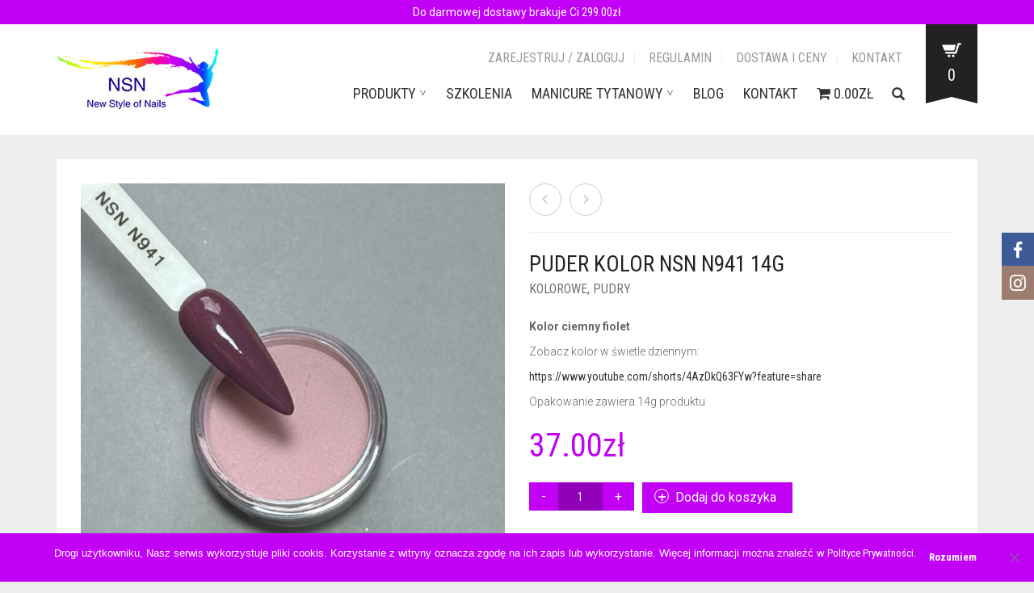

--- FILE ---
content_type: text/html; charset=UTF-8
request_url: https://newstyleofnails.eu/produkt/puder-kolor-nsnn941-14g/
body_size: 23856
content:
<!DOCTYPE html>
<html lang="pl-PL">
<head>
<meta charset="UTF-8">
<meta http-equiv="X-UA-Compatible" content="IE=edge"/>
<meta name="viewport" content="width=device-width, initial-scale=1, maximum-scale=2, user-scalable=yes">
<style>.oxygen-top-menu > .wrapper > .top-menu-centered > .main .logo{padding-top:5px!important;padding-bottom:5px!important;}.block-pad h1{float:none;}.shop .result-filter{float:right;margin-bottom:0px!important;}.result-filter .btn{margin-bottom:0px!important;}.block-pad .row{margin-bottom:0px!important;}.shop .results{display:none;}.btn-group .btn-white{border:1px solid #eee;}.oxygen-top-menu > .wrapper > .top-menu-centered > .main .navs{padding-bottom:0px!important;}.shop_sidebar .sidebar ul li{padding:5px 0!important;}.chw-widget-area{position:absolute;top:30px;left:110px;width:350px;z-index:999;}.page-container .vc_separator.double-bordered h4 span, .page-container .vc_separator.double-bordered-thick h4 span, .page-container .vc_separator.double-bordered-thin h4 span, .page-container .vc_separator.one-line-border h4 span{text-transform:none;margin-top:10px;}.oxygen-top-menu > .wrapper > .top-menu-centered > .main .navs .main-menu-env .nav > li{margin-right:10px!important;}.aspexifbsidebox .aspexi_facebook_button{height:100px!important;width:30px!important;}.aspexifbsidebox .aspexi_facebook_iframe{right:30px!important;}@media only screen and (max-width: 1024px) {    .chw-widget-area{display:none;}.aspexifbsidebox{display:none;}rs-fullwidth-wrap {    display: none!important;}}.laborator-woocommerce .product-single .entry-summary .product_meta{padding-top:50px!important;}.banner.wiecej .button_outer .button_inner .banner-content span{font-size:14px!important;padding-top:20px;padding-bottom:6px;}.banner.wiecej  .button_outer .button_inner{padding:10px!important;}.white-block .single-page-title{width:100%;}.woof_list label{padding-top:6px!important;padding-bottom:0px!important;}.header-cart .cart-items .cart-item>a img{width:auto;}.cart-env .cart-item-row .col .item-thumb img{height:auto;}.oxygen-top-menu.ht-3>.wrapper>.top-menu.sticky-header>.main .tl-header .logo.logo-image img{max-height:none!important;}.oxygen-top-menu>.wrapper>.top-menu.main-menu-top .main-menu-env>.nav>li>a{padding:10px 12px!important;}.expand:before{font-family:fontAwesome;content:'\f0dd';display:inline-block;margin:0px 7px 0px 8px;color:#666;}.mobile-menu .nav>li a>span.expand{padding-top:7px!important;}.warunki{line-height:260%;}.warunki .checkbox input[type=checkbox]{margin-left:-30px;}.warunki .checkbox{padding-left:30px;}@media screen and (max-width:479px){ .shop .result-filter {    display: none;}}</style><meta name='robots' content='index, follow, max-image-preview:large, max-snippet:-1, max-video-preview:-1'/>
<style>img:is([sizes="auto" i], [sizes^="auto," i]){contain-intrinsic-size:3000px 1500px}</style>
<title>Puder Kolor NSN N941 14g - New Style of Nails</title>
<meta name="description" content="Puder Kolor NSN N941 14g to przepiękny bordowy fioletowy ciemny kolor. nails paznokcie manicure tytanowy paznokcie tytanowe"/>
<link rel="canonical" href="https://newstyleofnails.eu/produkt/puder-kolor-nsnn941-14g/"/>
<meta property="og:locale" content="pl_PL"/>
<meta property="og:type" content="article"/>
<meta property="og:title" content="Puder Kolor NSN N941 14g - New Style of Nails"/>
<meta property="og:description" content="Puder Kolor NSN N941 14g to przepiękny bordowy fioletowy ciemny kolor. nails paznokcie manicure tytanowy paznokcie tytanowe"/>
<meta property="og:url" content="https://newstyleofnails.eu/produkt/puder-kolor-nsnn941-14g/"/>
<meta property="og:site_name" content="New Style of Nails"/>
<meta property="article:modified_time" content="2025-03-31T10:56:01+00:00"/>
<meta property="og:image" content="https://newstyleofnails.eu/wp-content/uploads/2024/10/IMG_9775.jpeg"/>
<meta property="og:image:width" content="800"/>
<meta property="og:image:height" content="800"/>
<meta property="og:image:type" content="image/jpeg"/>
<meta name="twitter:card" content="summary_large_image"/>
<script type="application/ld+json" class="yoast-schema-graph">{"@context":"https://schema.org","@graph":[{"@type":"WebPage","@id":"https://newstyleofnails.eu/produkt/puder-kolor-nsnn941-14g/","url":"https://newstyleofnails.eu/produkt/puder-kolor-nsnn941-14g/","name":"Puder Kolor NSN N941 14g - New Style of Nails","isPartOf":{"@id":"https://newstyleofnails.eu/#website"},"primaryImageOfPage":{"@id":"https://newstyleofnails.eu/produkt/puder-kolor-nsnn941-14g/#primaryimage"},"image":{"@id":"https://newstyleofnails.eu/produkt/puder-kolor-nsnn941-14g/#primaryimage"},"thumbnailUrl":"https://newstyleofnails.eu/wp-content/uploads/2024/10/IMG_9775.jpeg","datePublished":"2019-04-10T10:51:55+00:00","dateModified":"2025-03-31T10:56:01+00:00","description":"Puder Kolor NSN N941 14g to przepiękny bordowy fioletowy ciemny kolor. nails paznokcie manicure tytanowy paznokcie tytanowe","breadcrumb":{"@id":"https://newstyleofnails.eu/produkt/puder-kolor-nsnn941-14g/#breadcrumb"},"inLanguage":"pl-PL","potentialAction":[{"@type":"ReadAction","target":["https://newstyleofnails.eu/produkt/puder-kolor-nsnn941-14g/"]}]},{"@type":"ImageObject","inLanguage":"pl-PL","@id":"https://newstyleofnails.eu/produkt/puder-kolor-nsnn941-14g/#primaryimage","url":"https://newstyleofnails.eu/wp-content/uploads/2024/10/IMG_9775.jpeg","contentUrl":"https://newstyleofnails.eu/wp-content/uploads/2024/10/IMG_9775.jpeg","width":800,"height":800,"caption":"nicole puder kolor nsn N941 28g 14g"},{"@type":"BreadcrumbList","@id":"https://newstyleofnails.eu/produkt/puder-kolor-nsnn941-14g/#breadcrumb","itemListElement":[{"@type":"ListItem","position":1,"name":"Strona główna","item":"https://newstyleofnails.eu/"},{"@type":"ListItem","position":2,"name":"Sklep","item":"https://newstyleofnails.eu/sklep/"},{"@type":"ListItem","position":3,"name":"Puder Kolor NSN N941 14g"}]},{"@type":"WebSite","@id":"https://newstyleofnails.eu/#website","url":"https://newstyleofnails.eu/","name":"New Style of Nails","description":"","potentialAction":[{"@type":"SearchAction","target":{"@type":"EntryPoint","urlTemplate":"https://newstyleofnails.eu/?s={search_term_string}"},"query-input":{"@type":"PropertyValueSpecification","valueRequired":true,"valueName":"search_term_string"}}],"inLanguage":"pl-PL"}]}</script>
<link rel='dns-prefetch' href='//use.fontawesome.com'/>
<link rel='dns-prefetch' href='//fonts.googleapis.com'/>
<link rel="alternate" type="application/rss+xml" title="New Style of Nails &raquo; Kanał z wpisami" href="https://newstyleofnails.eu/feed/"/>
<link rel="alternate" type="application/rss+xml" title="New Style of Nails &raquo; Kanał z komentarzami" href="https://newstyleofnails.eu/comments/feed/"/>
<link rel="alternate" type="application/rss+xml" title="New Style of Nails &raquo; Puder Kolor NSN N941 14g Kanał z komentarzami" href="https://newstyleofnails.eu/produkt/puder-kolor-nsnn941-14g/feed/"/>
<style>.laborator-admin-bar-menu{position:relative !important;display:inline-block;width:16px !important;height:16px !important;background:url(https://newstyleofnails.eu/wp-content/themes/oxygen/assets/images/laborator-icon.png) no-repeat 0px 0px !important;background-size:16px !important;margin-right:8px !important;top:3px !important;}
.rtl .laborator-admin-bar-menu{margin-left:8px !important;margin-right:0;}
#wp-admin-bar-laborator-options:hover .laborator-admin-bar-menu{background-position:0 -32px !important;}
.laborator-admin-bar-menu:before{display:none !important;}
#toplevel_page_laborator_options .wp-menu-image{background:url(https://newstyleofnails.eu/wp-content/themes/oxygen/assets/images/laborator-icon.png) no-repeat 11px 8px !important;background-size:16px !important;}
#toplevel_page_laborator_options .wp-menu-image:before{display:none;}
#toplevel_page_laborator_options .wp-menu-image img{display:none;}
#toplevel_page_laborator_options:hover .wp-menu-image, #toplevel_page_laborator_options.wp-has-current-submenu .wp-menu-image{background-position:11px -24px !important;}</style>
<link rel="stylesheet" type="text/css" href="//newstyleofnails.eu/wp-content/cache/wpfc-minified/95ao5ulg/hu75m.css" media="all"/>
<style id='classic-theme-styles-inline-css'>.wp-block-button__link{color:#fff;background-color:#32373c;border-radius:9999px;box-shadow:none;text-decoration:none;padding:calc(.667em + 2px) calc(1.333em + 2px);font-size:1.125em}.wp-block-file__button{background:#32373c;color:#fff;text-decoration:none}</style>
<style id='global-styles-inline-css'>:root{--wp--preset--aspect-ratio--square:1;--wp--preset--aspect-ratio--4-3:4/3;--wp--preset--aspect-ratio--3-4:3/4;--wp--preset--aspect-ratio--3-2:3/2;--wp--preset--aspect-ratio--2-3:2/3;--wp--preset--aspect-ratio--16-9:16/9;--wp--preset--aspect-ratio--9-16:9/16;--wp--preset--color--black:#000000;--wp--preset--color--cyan-bluish-gray:#abb8c3;--wp--preset--color--white:#ffffff;--wp--preset--color--pale-pink:#f78da7;--wp--preset--color--vivid-red:#cf2e2e;--wp--preset--color--luminous-vivid-orange:#ff6900;--wp--preset--color--luminous-vivid-amber:#fcb900;--wp--preset--color--light-green-cyan:#7bdcb5;--wp--preset--color--vivid-green-cyan:#00d084;--wp--preset--color--pale-cyan-blue:#8ed1fc;--wp--preset--color--vivid-cyan-blue:#0693e3;--wp--preset--color--vivid-purple:#9b51e0;--wp--preset--gradient--vivid-cyan-blue-to-vivid-purple:linear-gradient(135deg,rgba(6,147,227,1) 0%,rgb(155,81,224) 100%);--wp--preset--gradient--light-green-cyan-to-vivid-green-cyan:linear-gradient(135deg,rgb(122,220,180) 0%,rgb(0,208,130) 100%);--wp--preset--gradient--luminous-vivid-amber-to-luminous-vivid-orange:linear-gradient(135deg,rgba(252,185,0,1) 0%,rgba(255,105,0,1) 100%);--wp--preset--gradient--luminous-vivid-orange-to-vivid-red:linear-gradient(135deg,rgba(255,105,0,1) 0%,rgb(207,46,46) 100%);--wp--preset--gradient--very-light-gray-to-cyan-bluish-gray:linear-gradient(135deg,rgb(238,238,238) 0%,rgb(169,184,195) 100%);--wp--preset--gradient--cool-to-warm-spectrum:linear-gradient(135deg,rgb(74,234,220) 0%,rgb(151,120,209) 20%,rgb(207,42,186) 40%,rgb(238,44,130) 60%,rgb(251,105,98) 80%,rgb(254,248,76) 100%);--wp--preset--gradient--blush-light-purple:linear-gradient(135deg,rgb(255,206,236) 0%,rgb(152,150,240) 100%);--wp--preset--gradient--blush-bordeaux:linear-gradient(135deg,rgb(254,205,165) 0%,rgb(254,45,45) 50%,rgb(107,0,62) 100%);--wp--preset--gradient--luminous-dusk:linear-gradient(135deg,rgb(255,203,112) 0%,rgb(199,81,192) 50%,rgb(65,88,208) 100%);--wp--preset--gradient--pale-ocean:linear-gradient(135deg,rgb(255,245,203) 0%,rgb(182,227,212) 50%,rgb(51,167,181) 100%);--wp--preset--gradient--electric-grass:linear-gradient(135deg,rgb(202,248,128) 0%,rgb(113,206,126) 100%);--wp--preset--gradient--midnight:linear-gradient(135deg,rgb(2,3,129) 0%,rgb(40,116,252) 100%);--wp--preset--font-size--small:13px;--wp--preset--font-size--medium:20px;--wp--preset--font-size--large:36px;--wp--preset--font-size--x-large:42px;--wp--preset--font-family--inter:"Inter", sans-serif;--wp--preset--font-family--cardo:Cardo;--wp--preset--spacing--20:0.44rem;--wp--preset--spacing--30:0.67rem;--wp--preset--spacing--40:1rem;--wp--preset--spacing--50:1.5rem;--wp--preset--spacing--60:2.25rem;--wp--preset--spacing--70:3.38rem;--wp--preset--spacing--80:5.06rem;--wp--preset--shadow--natural:6px 6px 9px rgba(0, 0, 0, 0.2);--wp--preset--shadow--deep:12px 12px 50px rgba(0, 0, 0, 0.4);--wp--preset--shadow--sharp:6px 6px 0px rgba(0, 0, 0, 0.2);--wp--preset--shadow--outlined:6px 6px 0px -3px rgba(255, 255, 255, 1), 6px 6px rgba(0, 0, 0, 1);--wp--preset--shadow--crisp:6px 6px 0px rgba(0, 0, 0, 1);}:where(.is-layout-flex){gap:0.5em;}:where(.is-layout-grid){gap:0.5em;}body .is-layout-flex{display:flex;}.is-layout-flex{flex-wrap:wrap;align-items:center;}.is-layout-flex > :is(*, div){margin:0;}body .is-layout-grid{display:grid;}.is-layout-grid > :is(*, div){margin:0;}:where(.wp-block-columns.is-layout-flex){gap:2em;}:where(.wp-block-columns.is-layout-grid){gap:2em;}:where(.wp-block-post-template.is-layout-flex){gap:1.25em;}:where(.wp-block-post-template.is-layout-grid){gap:1.25em;}.has-black-color{color:var(--wp--preset--color--black) !important;}.has-cyan-bluish-gray-color{color:var(--wp--preset--color--cyan-bluish-gray) !important;}.has-white-color{color:var(--wp--preset--color--white) !important;}.has-pale-pink-color{color:var(--wp--preset--color--pale-pink) !important;}.has-vivid-red-color{color:var(--wp--preset--color--vivid-red) !important;}.has-luminous-vivid-orange-color{color:var(--wp--preset--color--luminous-vivid-orange) !important;}.has-luminous-vivid-amber-color{color:var(--wp--preset--color--luminous-vivid-amber) !important;}.has-light-green-cyan-color{color:var(--wp--preset--color--light-green-cyan) !important;}.has-vivid-green-cyan-color{color:var(--wp--preset--color--vivid-green-cyan) !important;}.has-pale-cyan-blue-color{color:var(--wp--preset--color--pale-cyan-blue) !important;}.has-vivid-cyan-blue-color{color:var(--wp--preset--color--vivid-cyan-blue) !important;}.has-vivid-purple-color{color:var(--wp--preset--color--vivid-purple) !important;}.has-black-background-color{background-color:var(--wp--preset--color--black) !important;}.has-cyan-bluish-gray-background-color{background-color:var(--wp--preset--color--cyan-bluish-gray) !important;}.has-white-background-color{background-color:var(--wp--preset--color--white) !important;}.has-pale-pink-background-color{background-color:var(--wp--preset--color--pale-pink) !important;}.has-vivid-red-background-color{background-color:var(--wp--preset--color--vivid-red) !important;}.has-luminous-vivid-orange-background-color{background-color:var(--wp--preset--color--luminous-vivid-orange) !important;}.has-luminous-vivid-amber-background-color{background-color:var(--wp--preset--color--luminous-vivid-amber) !important;}.has-light-green-cyan-background-color{background-color:var(--wp--preset--color--light-green-cyan) !important;}.has-vivid-green-cyan-background-color{background-color:var(--wp--preset--color--vivid-green-cyan) !important;}.has-pale-cyan-blue-background-color{background-color:var(--wp--preset--color--pale-cyan-blue) !important;}.has-vivid-cyan-blue-background-color{background-color:var(--wp--preset--color--vivid-cyan-blue) !important;}.has-vivid-purple-background-color{background-color:var(--wp--preset--color--vivid-purple) !important;}.has-black-border-color{border-color:var(--wp--preset--color--black) !important;}.has-cyan-bluish-gray-border-color{border-color:var(--wp--preset--color--cyan-bluish-gray) !important;}.has-white-border-color{border-color:var(--wp--preset--color--white) !important;}.has-pale-pink-border-color{border-color:var(--wp--preset--color--pale-pink) !important;}.has-vivid-red-border-color{border-color:var(--wp--preset--color--vivid-red) !important;}.has-luminous-vivid-orange-border-color{border-color:var(--wp--preset--color--luminous-vivid-orange) !important;}.has-luminous-vivid-amber-border-color{border-color:var(--wp--preset--color--luminous-vivid-amber) !important;}.has-light-green-cyan-border-color{border-color:var(--wp--preset--color--light-green-cyan) !important;}.has-vivid-green-cyan-border-color{border-color:var(--wp--preset--color--vivid-green-cyan) !important;}.has-pale-cyan-blue-border-color{border-color:var(--wp--preset--color--pale-cyan-blue) !important;}.has-vivid-cyan-blue-border-color{border-color:var(--wp--preset--color--vivid-cyan-blue) !important;}.has-vivid-purple-border-color{border-color:var(--wp--preset--color--vivid-purple) !important;}.has-vivid-cyan-blue-to-vivid-purple-gradient-background{background:var(--wp--preset--gradient--vivid-cyan-blue-to-vivid-purple) !important;}.has-light-green-cyan-to-vivid-green-cyan-gradient-background{background:var(--wp--preset--gradient--light-green-cyan-to-vivid-green-cyan) !important;}.has-luminous-vivid-amber-to-luminous-vivid-orange-gradient-background{background:var(--wp--preset--gradient--luminous-vivid-amber-to-luminous-vivid-orange) !important;}.has-luminous-vivid-orange-to-vivid-red-gradient-background{background:var(--wp--preset--gradient--luminous-vivid-orange-to-vivid-red) !important;}.has-very-light-gray-to-cyan-bluish-gray-gradient-background{background:var(--wp--preset--gradient--very-light-gray-to-cyan-bluish-gray) !important;}.has-cool-to-warm-spectrum-gradient-background{background:var(--wp--preset--gradient--cool-to-warm-spectrum) !important;}.has-blush-light-purple-gradient-background{background:var(--wp--preset--gradient--blush-light-purple) !important;}.has-blush-bordeaux-gradient-background{background:var(--wp--preset--gradient--blush-bordeaux) !important;}.has-luminous-dusk-gradient-background{background:var(--wp--preset--gradient--luminous-dusk) !important;}.has-pale-ocean-gradient-background{background:var(--wp--preset--gradient--pale-ocean) !important;}.has-electric-grass-gradient-background{background:var(--wp--preset--gradient--electric-grass) !important;}.has-midnight-gradient-background{background:var(--wp--preset--gradient--midnight) !important;}.has-small-font-size{font-size:var(--wp--preset--font-size--small) !important;}.has-medium-font-size{font-size:var(--wp--preset--font-size--medium) !important;}.has-large-font-size{font-size:var(--wp--preset--font-size--large) !important;}.has-x-large-font-size{font-size:var(--wp--preset--font-size--x-large) !important;}:where(.wp-block-post-template.is-layout-flex){gap:1.25em;}:where(.wp-block-post-template.is-layout-grid){gap:1.25em;}:where(.wp-block-columns.is-layout-flex){gap:2em;}:where(.wp-block-columns.is-layout-grid){gap:2em;}:root :where(.wp-block-pullquote){font-size:1.5em;line-height:1.6;}</style>
<link rel="stylesheet" type="text/css" href="//newstyleofnails.eu/wp-content/cache/wpfc-minified/es5y5hpg/hr3tu.css" media="all"/>
<style id='admin-bar-inline-css'>#p404RedirectChart .canvasjs-chart-credit{display:none !important;}
#p404RedirectChart canvas{border-radius:6px;}
.p404-redirect-adminbar-weekly-title{font-weight:bold;font-size:14px;color:#fff;margin-bottom:6px;}
#wpadminbar #wp-admin-bar-p404_free_top_button .ab-icon:before{content:"\f103";color:#dc3545;top:3px;}
#wp-admin-bar-p404_free_top_button .ab-item{min-width:80px !important;padding:0px !important;}
.p404-redirect-adminbar-dropdown-wrap{min-width:0;padding:0;position:static !important;}
#wpadminbar #wp-admin-bar-p404_free_top_button_dropdown{position:static !important;}
#wpadminbar #wp-admin-bar-p404_free_top_button_dropdown .ab-item{padding:0 !important;margin:0 !important;}
.p404-redirect-dropdown-container{min-width:340px;padding:18px 18px 12px 18px;background:#23282d !important;color:#fff;border-radius:12px;box-shadow:0 8px 32px rgba(0,0,0,0.25);margin-top:10px;position:relative !important;z-index:999999 !important;display:block !important;border:1px solid #444;}
#wpadminbar #wp-admin-bar-p404_free_top_button .p404-redirect-dropdown-container{display:none !important;}
#wpadminbar #wp-admin-bar-p404_free_top_button:hover .p404-redirect-dropdown-container{display:block !important;}
#wpadminbar #wp-admin-bar-p404_free_top_button:hover #wp-admin-bar-p404_free_top_button_dropdown .p404-redirect-dropdown-container{display:block !important;}
.p404-redirect-card{background:#2c3338;border-radius:8px;padding:18px 18px 12px 18px;box-shadow:0 2px 8px rgba(0,0,0,0.07);display:flex;flex-direction:column;align-items:flex-start;border:1px solid #444;}
.p404-redirect-btn{display:inline-block;background:#dc3545;color:#fff !important;font-weight:bold;padding:5px 22px;border-radius:8px;text-decoration:none;font-size:17px;transition:background 0.2s, box-shadow 0.2s;margin-top:8px;box-shadow:0 2px 8px rgba(220,53,69,0.15);text-align:center;line-height:1.6;}
.p404-redirect-btn:hover{background:#c82333;color:#fff !important;box-shadow:0 4px 16px rgba(220,53,69,0.25);}
#wpadminbar .ab-top-menu > li:hover > .ab-item,
#wpadminbar .ab-top-menu > li.hover > .ab-item{z-index:auto;}
#wpadminbar #wp-admin-bar-p404_free_top_button:hover > .ab-item{z-index:999998 !important;}</style>
<link rel="stylesheet" type="text/css" href="//newstyleofnails.eu/wp-content/cache/wpfc-minified/komi7pdk/hu75m.css" media="all"/>
<style id='wpmenucart-icons-inline-css'>@font-face{font-family:WPMenuCart;src:url(https://newstyleofnails.eu/wp-content/plugins/woocommerce-menu-bar-cart/assets/fonts/WPMenuCart.eot);src:url(https://newstyleofnails.eu/wp-content/plugins/woocommerce-menu-bar-cart/assets/fonts/WPMenuCart.eot?#iefix) format('embedded-opentype'),url(https://newstyleofnails.eu/wp-content/plugins/woocommerce-menu-bar-cart/assets/fonts/WPMenuCart.woff2) format('woff2'),url(https://newstyleofnails.eu/wp-content/plugins/woocommerce-menu-bar-cart/assets/fonts/WPMenuCart.woff) format('woff'),url(https://newstyleofnails.eu/wp-content/plugins/woocommerce-menu-bar-cart/assets/fonts/WPMenuCart.ttf) format('truetype'),url(https://newstyleofnails.eu/wp-content/plugins/woocommerce-menu-bar-cart/assets/fonts/WPMenuCart.svg#WPMenuCart) format('svg');font-weight:400;font-style:normal;font-display:swap}</style>
<link rel="stylesheet" type="text/css" href="//newstyleofnails.eu/wp-content/cache/wpfc-minified/egfnwgt8/hu75m.css" media="all"/>
<style id='woof-inline-css'>.woof_products_top_panel li span, .woof_products_top_panel2 li span{background:url(https://newstyleofnails.eu/wp-content/plugins/woocommerce-products-filter/img/delete.png);background-size:14px 14px;background-repeat:no-repeat;background-position:right;}
.woof_edit_view{display:none;}</style>
<link rel="stylesheet" type="text/css" href="//newstyleofnails.eu/wp-content/cache/wpfc-minified/8hxdlsmx/hu7r5.css" media="all"/>
<style id='woocommerce-inline-inline-css'>.woocommerce form .form-row .required{visibility:visible;}</style>
<link rel="stylesheet" type="text/css" href="//newstyleofnails.eu/wp-content/cache/wpfc-minified/jpfjte6w/bmlv6.css" media="all"/>
<style>.paragraph-font-size, p, .select-wrapper .select-placeholder, .main-sidebar ul.nav .sub-menu li > a, .top-first .breadcrumbs, .top-first .breadcrumbs > span:last-child, .oxygen-top-menu > .wrapper > .top-menu > .main .tl-header .sec-nav .sec-nav-menu > li a, .oxygen-top-menu > .wrapper > .main-menu-top > .main .main-menu-env .nav > li > a, .oxygen-top-menu > .wrapper > .main-menu-top > .main .main-menu-env .nav > li .sub-menu > li > a, .oxygen-top-menu > .wrapper > .main-menu-top > .main .main-menu-env .nav > li.has-sub > a:after, .oxygen-top-menu > .wrapper > .main-menu-top > .main .main-menu-env .nav > li.menu-item-has-children > a:after, .oxygen-top-menu > .wrapper > .top-menu-centered > .main .navs .main-menu-env .nav > li > a, .oxygen-top-menu > .wrapper > .top-menu-centered > .main .navs .main-menu-env .nav > li .sub-menu > li > a, .oxygen-top-menu > .wrapper > .top-menu-centered > .main .navs .main-menu-env .nav > li.has-sub > a:after, .oxygen-top-menu > .wrapper > .top-menu-centered > .main .navs .main-menu-env .nav > li.menu-item-has-children > a:after, .oxygen-top-menu > .wrapper > .top-menu-centered > .main .navs .sec-nav-menu > li a, .accordion .accordion-body, .drop-down .form-dropdown li a, .feature-tab.feature-tab-type-1 .description, .feature-tab.feature-tab-type-2 .description, footer.footer_widgets p, body .search-results .search-entry .title, .widget_recent_comments .recentcomments, .widget_recent_comments .recentcomments a, .widget_recent_comments .recentcomments a.url, .widget_text .textwidget, .widget_shopping_cart_content .total .amount, .widget_rss ul li .rssSummary, .blog .blog-post .blog_content p, .blog .blog-post .blog_content .post-meta, .blog .single_post .post_details, .blog .single_post .post_details > h3, .blog .single_post .post_details .author_about, .page-container .wpb_tabs.wpb_content_element .wpb_tour_tabs_wrapper .wpb_tabs_nav li a, .page-container .vc_tta-tabs.vc_tta-style-theme-styled .vc_tta-tabs-list li a, .page-container .wpb_accordion.wpb_content_element .wpb_accordion_wrapper .wpb_accordion_section .wpb_accordion_header, .page-container .wpb_alert, .page-container .wpb_content_element blockquote, .page-container .lab_wpb_blog_posts .blog-posts .blog-post .post .content p, .woocommerce .summary .stock, .woocommerce .summary .variations_form .variations .label label, .woocommerce .summary .group_table .woocommerce-grouped-product-list-item__price del, .woocommerce .summary .group_table .woocommerce-grouped-product-list-item__price del .amount, .woocommerce .quantity input.qty, .loader strong, .lab_wpb_lookbook_carousel .lookbook-carousel .product-item .lookbook-hover-info .lookbook-inner-content .posted_in, .mobile-menu .cart-items span{font-size:14px;}</style>    
<script src='//newstyleofnails.eu/wp-content/cache/wpfc-minified/7bftkkve/hu75m.js'></script>
<script data-cfasync="false" data-no-optimize="1" data-pagespeed-no-defer id="enhanced-ecommerce-google-analytics-js-after">tvc_smd={"tvc_wcv":"9.6.0","tvc_wpv":"6.7.4","tvc_eev":"7.2.0","tvc_cnf":{"t_cg":"","t_ec":"","t_ee":"on","t_df":"","t_gUser":"1","t_UAen":"on","t_thr":"6","t_IPA":"1","t_PrivacyPolicy":"1"},"tvc_sub_data":{"sub_id":"","cu_id":"","pl_id":"","ga_tra_option":"","ga_property_id":"","ga_measurement_id":"","ga_ads_id":"","ga_gmc_id":"","ga_gmc_id_p":"","op_gtag_js":"","op_en_e_t":"","op_rm_t_t":"","op_dy_rm_t_t":"","op_li_ga_wi_ads":"","gmc_is_product_sync":"","gmc_is_site_verified":"","gmc_is_domain_claim":"","gmc_product_count":"","fb_pixel_id":"","tracking_method":"gtm","user_gtm_id":"conversios-gtm"}};</script>
<link rel="https://api.w.org/" href="https://newstyleofnails.eu/wp-json/"/><link rel="alternate" title="JSON" type="application/json" href="https://newstyleofnails.eu/wp-json/wp/v2/product/4031"/><link rel="EditURI" type="application/rsd+xml" title="RSD" href="https://newstyleofnails.eu/xmlrpc.php?rsd"/>
<meta name="generator" content="WordPress 6.7.4"/>
<meta name="generator" content="WooCommerce 9.6.0"/>
<link rel='shortlink' href='https://newstyleofnails.eu/?p=4031'/>
<link rel="alternate" title="oEmbed (JSON)" type="application/json+oembed" href="https://newstyleofnails.eu/wp-json/oembed/1.0/embed?url=https%3A%2F%2Fnewstyleofnails.eu%2Fprodukt%2Fpuder-kolor-nsnn941-14g%2F"/>
<link rel="alternate" title="oEmbed (XML)" type="text/xml+oembed" href="https://newstyleofnails.eu/wp-json/oembed/1.0/embed?url=https%3A%2F%2Fnewstyleofnails.eu%2Fprodukt%2Fpuder-kolor-nsnn941-14g%2F&#038;format=xml"/>
<script>(function(w,d,s,l,i){w[l]=w[l]||[];w[l].push({'gtm.start':
new Date().getTime(),event:'gtm.js'});var f=d.getElementsByTagName(s)[0],
j=d.createElement(s),dl=l!='dataLayer'?'&l='+l:'';j.async=true;j.src=
'https://www.googletagmanager.com/gtm.js?id='+i+dl;f.parentNode.insertBefore(j,f);
})(window,document,'script','dataLayer','GTM-5RW5KD9');</script>
<style id="theme-custom-css">.oxygen-top-menu > .wrapper > .top-menu-centered > .main .logo{padding-top:5px!important;padding-bottom:5px!important;}.top-bar-shipping{background:#c100f5;color:#fff;text-align:center;font-size:14px;padding:5px;}.block-pad h1{float:none;}.shop .result-filter{float:right;margin-bottom:0px!important;}.result-filter .btn{margin-bottom:0px!important;}.block-pad .row{margin-bottom:0px!important;}.shop .results{display:none;}.btn-group .btn-white{border:1px solid #eee;}.oxygen-top-menu > .wrapper > .top-menu-centered > .main .navs{padding-bottom:0px!important;}.shop_sidebar .sidebar ul li{padding:5px 0!important;}.chw-widget-area{position:absolute;top:30px;left:110px;width:350px;z-index:999;}.mobile-menu .nav ul>li a>span.expand i, .mobile-menu .nav>li a>span.expand i{display:none!important;}.page-container .vc_separator.double-bordered h4 span, .page-container .vc_separator.double-bordered-thick h4 span, .page-container .vc_separator.double-bordered-thin h4 span, .page-container .vc_separator.one-line-border h4 span{text-transform:none;margin-top:10px;}.oxygen-top-menu > .wrapper > .top-menu-centered > .main .navs .main-menu-env .nav > li{margin-right:10px!important;}.aspexifbsidebox .aspexi_facebook_button{height:100px!important;width:30px!important;}.aspexifbsidebox .aspexi_facebook_iframe{right:30px!important;}@media only screen and (max-width: 1024px) {    .chw-widget-area{display:none;}.aspexifbsidebox{display:none;}rs-fullwidth-wrap {    display: none!important;}}.laborator-woocommerce .product-single .entry-summary .product_meta{padding-top:50px!important;}.banner.wiecej .button_outer .button_inner .banner-content span{font-size:14px!important;padding-top:20px;padding-bottom:6px;}.banner.wiecej  .button_outer .button_inner{padding:10px!important;}.white-block .single-page-title{width:100%;}.woof_list label{padding-top:6px!important;padding-bottom:0px!important;}.header-cart .cart-items .cart-item>a img{width:auto;}.cart-env .cart-item-row .col .item-thumb img{height:auto;}.oxygen-top-menu.ht-3>.wrapper>.top-menu.sticky-header>.main .tl-header .logo.logo-image img{max-height:none!important;}.oxygen-top-menu>.wrapper>.top-menu.main-menu-top .main-menu-env>.nav>li>a{padding:10px 12px!important;font-size:18px !important;}.mobile-menu .nav>li a>span.expand{padding-top:7px!important;}.warunki{line-height:260%;}.warunki .checkbox input[type=checkbox]{margin-left:-30px;}.warunki .checkbox{padding-left:30px;}.oxygen-top-menu>.wrapper>.main-menu-top>.main .main-menu-env .nav>li.has-sub>a:after,.oxygen-top-menu>.wrapper>.main-menu-top>.main .main-menu-env .nav>li.menu-item-has-children>a:after, .oxygen-top-menu>.wrapper>.main-menu-top>.main .main-menu-env .nav>li .menu-item-has-children>a:after{content:'>';margin-left:5px;color:#666;transform:rotate(90deg) translate(-2px);font-weight:900;display:inline-block;}.blog_content .comment_text{display:none;}.cn-text-container{margin:0px;}#cookie-notice .cn-button{background:#c100f5;padding:5px;font-weight:600;}</style>	<noscript><style>.woocommerce-product-gallery{opacity:1 !important;}</style></noscript>
<script data-cfasync="false" data-no-optimize="1" data-pagespeed-no-defer>var tvc_lc='PLN';</script>
<script data-cfasync="false" data-no-optimize="1" data-pagespeed-no-defer>var tvc_lc='PLN';</script>
<script data-cfasync="false" data-pagespeed-no-defer>window.dataLayer=window.dataLayer||[];
dataLayer.push({"event":"begin_datalayer","cov_ga3_propety_id":"UA-23508960-49","cov_remarketing":false,"conv_track_email":"1","conv_track_phone":"1","conv_track_address":"1"});</script>    
<script>(function(w, d, s, l, i){
w[l]=w[l]||[];
w[l].push({
'gtm.start': new Date().getTime(),
event: 'gtm.js'
});
var f=d.getElementsByTagName(s)[0],
j=d.createElement(s),
dl=l!='dataLayer' ? '&l=' + l:'';
j.async=true;
j.src =
'https://www.googletagmanager.com/gtm.js?id=' + i + dl;
f.parentNode.insertBefore(j, f);
})(window, document, 'script', 'dataLayer', 'GTM-K7X94DG');</script>
<noscript><iframe src="https://www.googletagmanager.com/ns.html?id=GTM-K7X94DG" height="0" width="0" style="display:none;visibility:hidden"></iframe></noscript>
<script data-cfasync="false" data-no-optimize="1" data-pagespeed-no-defer>var tvc_lc='PLN';</script>
<script data-cfasync="false" data-no-optimize="1" data-pagespeed-no-defer>var tvc_lc='PLN';</script>
<meta name="generator" content="Powered by WPBakery Page Builder - drag and drop page builder for WordPress."/>
<meta name="generator" content="Powered by Slider Revolution 6.6.13 - responsive, Mobile-Friendly Slider Plugin for WordPress with comfortable drag and drop interface."/>
<style class='wp-fonts-local'>@font-face{font-family:Inter;font-style:normal;font-weight:300 900;font-display:fallback;src:url('https://newstyleofnails.eu/wp-content/plugins/woocommerce/assets/fonts/Inter-VariableFont_slnt,wght.woff2') format('woff2');font-stretch:normal;}
@font-face{font-family:Cardo;font-style:normal;font-weight:400;font-display:fallback;src:url('https://newstyleofnails.eu/wp-content/plugins/woocommerce/assets/fonts/cardo_normal_400.woff2') format('woff2');}</style>
<noscript><style>.wpb_animate_when_almost_visible{opacity:1;}</style></noscript><noscript><style id="rocket-lazyload-nojs-css">.rll-youtube-player, [data-lazy-src]{display:none !important;}</style></noscript>
</head>
<body class="product-template-default single single-product postid-4031 theme-oxygen cookies-not-set woocommerce woocommerce-page woocommerce-no-js wpb-js-composer js-comp-ver-7.6 vc_responsive oxygen-top-menu top-header-flat ht-3 sticky-menu">
<div class="header-cart">
<div class="col-md-10 col-sm-9">
<div class="row cart-items">
<div class="no-items"> Loading cart contents...</div></div></div><div class="col-md-2 col-sm-3">
<a class="btn btn-block btn-gray" href="https://newstyleofnails.eu/koszyk/">
<span class="glyphicon bucket-icon"></span>
Koszyk        </a>
<a class="btn btn-block btn-default" href="https://newstyleofnails.eu/zamowienie/">
<span class="glyphicon cart-icon"></span>
Płatność        </a>
<div class="cart-sub-total"> Suma: <span>&hellip;</span></div></div></div><div class="wrapper">
<div class="top-bar-shipping"><div class="container">Do darmowej dostawy brakuje Ci <span class="woocommerce-Price-amount amount"><bdi>299.00<span class="woocommerce-Price-currencySymbol">&#122;&#322;</span></bdi></span></div></div><div class="top-menu main-menu-top">
<div class="main">
<div class="row">
<div class="col-sm-12">
<div class="tl-header with-cart-ribbon">
<div class="logo">
<div class="logo-entry"> <a href="https://newstyleofnails.eu"> <span class="brand-logo"><span class="logo-element general" style="width:200px;max-width:200px;"><span style="padding-bottom:37%"><img src="data:image/svg+xml,%3Csvg%20xmlns='http://www.w3.org/2000/svg'%20viewBox='0%200%20200%2075'%3E%3C/svg%3E" width="200" height="75" alt="Paznokcie tytanowe New Style of Nails" data-lazy-src="https://newstyleofnails.eu/wp-content/uploads/2017/12/logo-new-style-of-nails-1.jpg"/><noscript><img src="https://newstyleofnails.eu/wp-content/uploads/2017/12/logo-new-style-of-nails-1.jpg" width="200" height="75" alt="Paznokcie tytanowe New Style of Nails"/></noscript></span></span></span> </a></div><div class="mobile-menu-link"> <a href="#"> <i class="glyphicon glyphicon-align-justify"></i> </a></div></div><div class="mobile-menu hidden">
<form action="https://newstyleofnails.eu" method="get" class="search-form"
enctype="application/x-www-form-urlencoded">
<a href="#">
<span class="glyphicon glyphicon-search"></span>
</a>
<div class="search-input-env"> <input type="text" class="search-input" name="s" placeholder="Szukaj..." value=""></div></form>
<ul id="menu-main-menu-1" class="nav"><li class="menu-item menu-item-type-custom menu-item-object-custom menu-item-has-children menu-item-3229"><a href="#">Produkty</a>
<ul class="sub-menu">
<li class="menu-item menu-item-type-post_type menu-item-object-page menu-item-3249"><a href="https://newstyleofnails.eu/palety-barw/">Paleta barw</a></li>
<li class="menu-item menu-item-type-post_type menu-item-object-page menu-item-12535"><a href="https://newstyleofnails.eu/paleta-barw-filmy/">Paleta barw – filmy</a></li>
<li class="menu-item menu-item-type-taxonomy menu-item-object-product_cat menu-item-3109"><a href="https://newstyleofnails.eu/kategoria-produktu/zestawy/">Zestawy</a></li>
<li class="menu-item menu-item-type-custom menu-item-object-custom menu-item-has-children menu-item-3269"><a href="#">Pudry</a>
<ul class="sub-menu">
<li class="menu-item menu-item-type-taxonomy menu-item-object-product_cat current-product-ancestor current-menu-parent current-product-parent menu-item-has-children menu-item-3113"><a href="https://newstyleofnails.eu/kategoria-produktu/pudry/kolorowe/">Pudry kolorowe</a>
<ul class="sub-menu">
<li class="menu-item menu-item-type-custom menu-item-object-custom menu-item-10991"><a href="https://newstyleofnails.eu/kategoria-produktu/pudry/kolorowe/brokatowe/">Pudry Brokatowe</a></li>
<li class="menu-item menu-item-type-custom menu-item-object-custom menu-item-10989"><a href="https://newstyleofnails.eu/kategoria-produktu/pudry/kolorowe/z-drobinkami-kolorowe/">Pudry z drobinkami</a></li>
<li class="menu-item menu-item-type-custom menu-item-object-custom menu-item-10990"><a href="https://newstyleofnails.eu/kategoria-produktu/pudry/kolorowe/kolor-pur/">Pudry Kolor Pur</a></li>
</ul>
</li>
<li class="menu-item menu-item-type-taxonomy menu-item-object-product_cat menu-item-3112"><a href="https://newstyleofnails.eu/kategoria-produktu/pudry/budujace/">Pudry budujące</a></li>
<li class="menu-item menu-item-type-taxonomy menu-item-object-product_cat menu-item-3722"><a href="https://newstyleofnails.eu/kategoria-produktu/pudry/do-french/">Pudry do French</a></li>
</ul>
</li>
<li class="menu-item menu-item-type-custom menu-item-object-custom menu-item-13127"><a href="https://newstyleofnails.eu/?s=ombre+spray">Ombre Spray</a></li>
<li class="menu-item menu-item-type-custom menu-item-object-custom menu-item-16934"><a href="https://newstyleofnails.eu/kategoria-produktu/pudry-galaxy/">Pudry Galaxy</a></li>
<li class="menu-item menu-item-type-custom menu-item-object-custom menu-item-11814"><a href="https://newstyleofnails.eu/kategoria-produktu/pudry-sparkle/">PUDRY SPARKLE</a></li>
<li class="menu-item menu-item-type-custom menu-item-object-custom menu-item-13371"><a href="https://newstyleofnails.eu/kategoria-produktu/pudry-termiczne/">Pudry Termiczne</a></li>
<li class="menu-item menu-item-type-custom menu-item-object-custom menu-item-14040"><a href="https://newstyleofnails.eu/kategoria-produktu/pudry-fotochromowe/">Pudry Fotochromowe</a></li>
<li class="menu-item menu-item-type-custom menu-item-object-custom menu-item-14104"><a href="https://newstyleofnails.eu/kategoria-produktu/swiecace/">Pudry Świecące</a></li>
<li class="menu-item menu-item-type-custom menu-item-object-custom menu-item-14332"><a href="https://newstyleofnails.eu/kategoria-produktu/chrom-effect/">Puder Chrom Effect</a></li>
<li class="menu-item menu-item-type-custom menu-item-object-custom menu-item-15754"><a href="https://newstyleofnails.eu/kategoria-produktu/foil-dip/">FOIL DIP</a></li>
<li class="menu-item menu-item-type-taxonomy menu-item-object-product_cat menu-item-11461"><a href="https://newstyleofnails.eu/kategoria-produktu/pylki-w-plynie-5ml/">Pyłki w płynie 5ml</a></li>
<li class="menu-item menu-item-type-custom menu-item-object-custom menu-item-has-children menu-item-10985"><a href="https://newstyleofnails.eu/kategoria-produktu/preparaty-plynne-50ml/">Preparaty Płynne 50ml</a>
<ul class="sub-menu">
<li class="menu-item menu-item-type-post_type menu-item-object-product menu-item-4312"><a href="https://newstyleofnails.eu/produkt/nail-prep-50ml/">NAIL PREP 50ml</a></li>
<li class="menu-item menu-item-type-post_type menu-item-object-product menu-item-3874"><a href="https://newstyleofnails.eu/produkt/gel-base-50ml/">Gel Base 50ml</a></li>
<li class="menu-item menu-item-type-post_type menu-item-object-product menu-item-3873"><a href="https://newstyleofnails.eu/produkt/activator-50ml/">Activator 50ml</a></li>
<li class="menu-item menu-item-type-custom menu-item-object-custom menu-item-11362"><a href="https://newstyleofnails.eu/produkt/activator-power-50ml/">Activator Power 50ml</a></li>
<li class="menu-item menu-item-type-post_type menu-item-object-product menu-item-4311"><a href="https://newstyleofnails.eu/produkt/gel-top-50ml/">GEL TOP 50ml</a></li>
<li class="menu-item menu-item-type-post_type menu-item-object-product menu-item-4310"><a href="https://newstyleofnails.eu/produkt/brush-saver-50ml/">BRUSH SAVER 50ml</a></li>
</ul>
</li>
<li class="menu-item menu-item-type-custom menu-item-object-custom menu-item-has-children menu-item-10984"><a href="https://newstyleofnails.eu/kategoria-produktu/preparaty-plynne-15ml/">Preparaty płynne 15ml</a>
<ul class="sub-menu">
<li class="menu-item menu-item-type-post_type menu-item-object-product menu-item-3013"><a href="https://newstyleofnails.eu/produkt/nail-prep/">Nail Prep 15ml</a></li>
<li class="menu-item menu-item-type-post_type menu-item-object-product menu-item-3011"><a href="https://newstyleofnails.eu/produkt/gel-base/">Gel Base 15ml</a></li>
<li class="menu-item menu-item-type-custom menu-item-object-custom menu-item-10988"><a href="https://newstyleofnails.eu/produkt/gel-base-gel-top-15ml/">Gel base + Gel Top 15ml</a></li>
<li class="menu-item menu-item-type-custom menu-item-object-custom menu-item-10987"><a href="https://newstyleofnails.eu/produkt/gel-base-do-zdobien/">Gel Base do zdobień 15ml</a></li>
<li class="menu-item menu-item-type-post_type menu-item-object-product menu-item-3009"><a href="https://newstyleofnails.eu/produkt/activator/">Activator 15ml</a></li>
<li class="menu-item menu-item-type-custom menu-item-object-custom menu-item-10982"><a href="https://newstyleofnails.eu/produkt/activator-power-15ml/">ACTIVATOR POWER 15ML</a></li>
<li class="menu-item menu-item-type-post_type menu-item-object-product menu-item-3012"><a href="https://newstyleofnails.eu/produkt/gel-top/">Gel Top 15ml</a></li>
<li class="menu-item menu-item-type-post_type menu-item-object-product menu-item-3014"><a href="https://newstyleofnails.eu/produkt/nursing-oil/">Nursing Oil 15ml</a></li>
<li class="menu-item menu-item-type-post_type menu-item-object-product menu-item-3010"><a href="https://newstyleofnails.eu/produkt/brush-saver/">Brush Saver 15ml</a></li>
</ul>
</li>
<li class="menu-item menu-item-type-post_type menu-item-object-page menu-item-4860"><a href="https://newstyleofnails.eu/certyfikaty-dermatologiczne/">Certyfikaty dermatologiczne</a></li>
<li class="menu-item menu-item-type-custom menu-item-object-custom menu-item-has-children menu-item-3603"><a>Akcesoria</a>
<ul class="sub-menu">
<li class="menu-item menu-item-type-custom menu-item-object-custom menu-item-4297"><a href="https://newstyleofnails.eu/kategoria-produktu/akcesoria/rozne-akcesoria/">RÓŻNE AKCESORIA</a></li>
<li class="menu-item menu-item-type-custom menu-item-object-custom menu-item-3606"><a href="https://newstyleofnails.eu/kategoria-produktu/frezy-2/">Frezy</a></li>
<li class="menu-item menu-item-type-custom menu-item-object-custom menu-item-3605"><a href="https://newstyleofnails.eu/produkt/produkt/">French DIP NSN</a></li>
<li class="menu-item menu-item-type-custom menu-item-object-custom menu-item-3604"><a href="https://newstyleofnails.eu/kategoria-produktu/certyfikaty/">Certyfikaty</a></li>
</ul>
</li>
<li class="menu-item menu-item-type-custom menu-item-object-custom menu-item-has-children menu-item-3819"><a href="/kategoria-produktu/gadzety-reklamowe/">Gadżety reklamowe</a>
<ul class="sub-menu">
<li class="menu-item menu-item-type-custom menu-item-object-custom menu-item-3820"><a href="/produkt/plakat/">Plakat</a></li>
<li class="menu-item menu-item-type-custom menu-item-object-custom menu-item-3821"><a href="/produkt/ulotki/">Ulotki</a></li>
</ul>
</li>
</ul>
</li>
<li class="menu-item menu-item-type-post_type menu-item-object-page menu-item-3124"><a href="https://newstyleofnails.eu/szkolenia/">Szkolenia</a></li>
<li class="menu-item menu-item-type-custom menu-item-object-custom menu-item-has-children menu-item-2857"><a href="#">Manicure tytanowy</a>
<ul class="sub-menu">
<li class="menu-item menu-item-type-post_type menu-item-object-page menu-item-3020"><a href="https://newstyleofnails.eu/zalety-manicure-tytanowy/">Zalety Manicure Tytanowy</a></li>
<li class="menu-item menu-item-type-post_type menu-item-object-page menu-item-3111"><a href="https://newstyleofnails.eu/jak-zrobic-paznokcie-tytanowe/">Film instruktażowy</a></li>
</ul>
</li>
<li class="menu-item menu-item-type-post_type menu-item-object-post menu-item-3372"><a href="https://newstyleofnails.eu/ocen-nasze-produkty/">Blog</a></li>
<li class="menu-item menu-item-type-post_type menu-item-object-page menu-item-3714"><a href="https://newstyleofnails.eu/kontakt/">Kontakt</a></li>
<li class="menu-item wpmenucartli wpmenucart-display-standard menu-item" id="wpmenucartli"><a class="wpmenucart-contents empty-wpmenucart-visible" href="https://newstyleofnails.eu/sklep/" title="Zacznij zakupy"><i class="wpmenucart-icon-shopping-cart-0" role="img" aria-label="Cart"></i><span class="amount">0.00&#122;&#322;</span></a></li></ul>        <a href="https://newstyleofnails.eu/koszyk/" class="cart-items">
<span>0</span>
Koszyk        </a></div><div class="sec-nav">
<ul id="menu-top-menu" class="sec-nav-menu"><li id="menu-item-3019" class="menu-item menu-item-type-post_type menu-item-object-page menu-item-3019"><a href="https://newstyleofnails.eu/moje-konto/">Zarejestruj / Zaloguj</a></li>
<li id="menu-item-3017" class="menu-item menu-item-type-post_type menu-item-object-page menu-item-3017"><a href="https://newstyleofnails.eu/warunki-korzystania/">Regulamin</a></li>
<li id="menu-item-3016" class="menu-item menu-item-type-post_type menu-item-object-page menu-item-3016"><a href="https://newstyleofnails.eu/dostawa-i-ceny/">Dostawa i ceny</a></li>
<li id="menu-item-3713" class="menu-item menu-item-type-post_type menu-item-object-page menu-item-3713"><a href="https://newstyleofnails.eu/kontakt/">Kontakt</a></li>
</ul>
<nav class="main-menu-env">
<ul id="menu-main-menu" class="nav"><li id="menu-item-3229" class="menu-item menu-item-type-custom menu-item-object-custom menu-item-has-children menu-item-3229"><a href="#">Produkty</a>
<ul class="sub-menu">
<li id="menu-item-3249" class="menu-item menu-item-type-post_type menu-item-object-page menu-item-3249"><a href="https://newstyleofnails.eu/palety-barw/">Paleta barw</a></li>
<li id="menu-item-12535" class="menu-item menu-item-type-post_type menu-item-object-page menu-item-12535"><a href="https://newstyleofnails.eu/paleta-barw-filmy/">Paleta barw – filmy</a></li>
<li id="menu-item-3109" class="menu-item menu-item-type-taxonomy menu-item-object-product_cat menu-item-3109"><a href="https://newstyleofnails.eu/kategoria-produktu/zestawy/">Zestawy</a></li>
<li id="menu-item-3269" class="menu-item menu-item-type-custom menu-item-object-custom menu-item-has-children menu-item-3269"><a href="#">Pudry</a>
<ul class="sub-menu">
<li id="menu-item-3113" class="menu-item menu-item-type-taxonomy menu-item-object-product_cat current-product-ancestor current-menu-parent current-product-parent menu-item-has-children menu-item-3113"><a href="https://newstyleofnails.eu/kategoria-produktu/pudry/kolorowe/">Pudry kolorowe</a>
<ul class="sub-menu">
<li id="menu-item-10991" class="menu-item menu-item-type-custom menu-item-object-custom menu-item-10991"><a href="https://newstyleofnails.eu/kategoria-produktu/pudry/kolorowe/brokatowe/">Pudry Brokatowe</a></li>
<li id="menu-item-10989" class="menu-item menu-item-type-custom menu-item-object-custom menu-item-10989"><a href="https://newstyleofnails.eu/kategoria-produktu/pudry/kolorowe/z-drobinkami-kolorowe/">Pudry z drobinkami</a></li>
<li id="menu-item-10990" class="menu-item menu-item-type-custom menu-item-object-custom menu-item-10990"><a href="https://newstyleofnails.eu/kategoria-produktu/pudry/kolorowe/kolor-pur/">Pudry Kolor Pur</a></li>
</ul>
</li>
<li id="menu-item-3112" class="menu-item menu-item-type-taxonomy menu-item-object-product_cat menu-item-3112"><a href="https://newstyleofnails.eu/kategoria-produktu/pudry/budujace/">Pudry budujące</a></li>
<li id="menu-item-3722" class="menu-item menu-item-type-taxonomy menu-item-object-product_cat menu-item-3722"><a href="https://newstyleofnails.eu/kategoria-produktu/pudry/do-french/">Pudry do French</a></li>
</ul>
</li>
<li id="menu-item-13127" class="menu-item menu-item-type-custom menu-item-object-custom menu-item-13127"><a href="https://newstyleofnails.eu/?s=ombre+spray">Ombre Spray</a></li>
<li id="menu-item-16934" class="menu-item menu-item-type-custom menu-item-object-custom menu-item-16934"><a href="https://newstyleofnails.eu/kategoria-produktu/pudry-galaxy/">Pudry Galaxy</a></li>
<li id="menu-item-11814" class="menu-item menu-item-type-custom menu-item-object-custom menu-item-11814"><a href="https://newstyleofnails.eu/kategoria-produktu/pudry-sparkle/">PUDRY SPARKLE</a></li>
<li id="menu-item-13371" class="menu-item menu-item-type-custom menu-item-object-custom menu-item-13371"><a href="https://newstyleofnails.eu/kategoria-produktu/pudry-termiczne/">Pudry Termiczne</a></li>
<li id="menu-item-14040" class="menu-item menu-item-type-custom menu-item-object-custom menu-item-14040"><a href="https://newstyleofnails.eu/kategoria-produktu/pudry-fotochromowe/">Pudry Fotochromowe</a></li>
<li id="menu-item-14104" class="menu-item menu-item-type-custom menu-item-object-custom menu-item-14104"><a href="https://newstyleofnails.eu/kategoria-produktu/swiecace/">Pudry Świecące</a></li>
<li id="menu-item-14332" class="menu-item menu-item-type-custom menu-item-object-custom menu-item-14332"><a href="https://newstyleofnails.eu/kategoria-produktu/chrom-effect/">Puder Chrom Effect</a></li>
<li id="menu-item-15754" class="menu-item menu-item-type-custom menu-item-object-custom menu-item-15754"><a href="https://newstyleofnails.eu/kategoria-produktu/foil-dip/">FOIL DIP</a></li>
<li id="menu-item-11461" class="menu-item menu-item-type-taxonomy menu-item-object-product_cat menu-item-11461"><a href="https://newstyleofnails.eu/kategoria-produktu/pylki-w-plynie-5ml/">Pyłki w płynie 5ml</a></li>
<li id="menu-item-10985" class="menu-item menu-item-type-custom menu-item-object-custom menu-item-has-children menu-item-10985"><a href="https://newstyleofnails.eu/kategoria-produktu/preparaty-plynne-50ml/">Preparaty Płynne 50ml</a>
<ul class="sub-menu">
<li id="menu-item-4312" class="menu-item menu-item-type-post_type menu-item-object-product menu-item-4312"><a href="https://newstyleofnails.eu/produkt/nail-prep-50ml/">NAIL PREP 50ml</a></li>
<li id="menu-item-3874" class="menu-item menu-item-type-post_type menu-item-object-product menu-item-3874"><a href="https://newstyleofnails.eu/produkt/gel-base-50ml/">Gel Base 50ml</a></li>
<li id="menu-item-3873" class="menu-item menu-item-type-post_type menu-item-object-product menu-item-3873"><a href="https://newstyleofnails.eu/produkt/activator-50ml/">Activator 50ml</a></li>
<li id="menu-item-11362" class="menu-item menu-item-type-custom menu-item-object-custom menu-item-11362"><a href="https://newstyleofnails.eu/produkt/activator-power-50ml/">Activator Power 50ml</a></li>
<li id="menu-item-4311" class="menu-item menu-item-type-post_type menu-item-object-product menu-item-4311"><a href="https://newstyleofnails.eu/produkt/gel-top-50ml/">GEL TOP 50ml</a></li>
<li id="menu-item-4310" class="menu-item menu-item-type-post_type menu-item-object-product menu-item-4310"><a href="https://newstyleofnails.eu/produkt/brush-saver-50ml/">BRUSH SAVER 50ml</a></li>
</ul>
</li>
<li id="menu-item-10984" class="menu-item menu-item-type-custom menu-item-object-custom menu-item-has-children menu-item-10984"><a href="https://newstyleofnails.eu/kategoria-produktu/preparaty-plynne-15ml/">Preparaty płynne 15ml</a>
<ul class="sub-menu">
<li id="menu-item-3013" class="menu-item menu-item-type-post_type menu-item-object-product menu-item-3013"><a href="https://newstyleofnails.eu/produkt/nail-prep/">Nail Prep 15ml</a></li>
<li id="menu-item-3011" class="menu-item menu-item-type-post_type menu-item-object-product menu-item-3011"><a href="https://newstyleofnails.eu/produkt/gel-base/">Gel Base 15ml</a></li>
<li id="menu-item-10988" class="menu-item menu-item-type-custom menu-item-object-custom menu-item-10988"><a href="https://newstyleofnails.eu/produkt/gel-base-gel-top-15ml/">Gel base + Gel Top 15ml</a></li>
<li id="menu-item-10987" class="menu-item menu-item-type-custom menu-item-object-custom menu-item-10987"><a href="https://newstyleofnails.eu/produkt/gel-base-do-zdobien/">Gel Base do zdobień 15ml</a></li>
<li id="menu-item-3009" class="menu-item menu-item-type-post_type menu-item-object-product menu-item-3009"><a href="https://newstyleofnails.eu/produkt/activator/">Activator 15ml</a></li>
<li id="menu-item-10982" class="menu-item menu-item-type-custom menu-item-object-custom menu-item-10982"><a href="https://newstyleofnails.eu/produkt/activator-power-15ml/">ACTIVATOR POWER 15ML</a></li>
<li id="menu-item-3012" class="menu-item menu-item-type-post_type menu-item-object-product menu-item-3012"><a href="https://newstyleofnails.eu/produkt/gel-top/">Gel Top 15ml</a></li>
<li id="menu-item-3014" class="menu-item menu-item-type-post_type menu-item-object-product menu-item-3014"><a href="https://newstyleofnails.eu/produkt/nursing-oil/">Nursing Oil 15ml</a></li>
<li id="menu-item-3010" class="menu-item menu-item-type-post_type menu-item-object-product menu-item-3010"><a href="https://newstyleofnails.eu/produkt/brush-saver/">Brush Saver 15ml</a></li>
</ul>
</li>
<li id="menu-item-4860" class="menu-item menu-item-type-post_type menu-item-object-page menu-item-4860"><a href="https://newstyleofnails.eu/certyfikaty-dermatologiczne/">Certyfikaty dermatologiczne</a></li>
<li id="menu-item-3603" class="menu-item menu-item-type-custom menu-item-object-custom menu-item-has-children menu-item-3603"><a>Akcesoria</a>
<ul class="sub-menu">
<li id="menu-item-4297" class="menu-item menu-item-type-custom menu-item-object-custom menu-item-4297"><a href="https://newstyleofnails.eu/kategoria-produktu/akcesoria/rozne-akcesoria/">RÓŻNE AKCESORIA</a></li>
<li id="menu-item-3606" class="menu-item menu-item-type-custom menu-item-object-custom menu-item-3606"><a href="https://newstyleofnails.eu/kategoria-produktu/frezy-2/">Frezy</a></li>
<li id="menu-item-3605" class="menu-item menu-item-type-custom menu-item-object-custom menu-item-3605"><a href="https://newstyleofnails.eu/produkt/produkt/">French DIP NSN</a></li>
<li id="menu-item-3604" class="menu-item menu-item-type-custom menu-item-object-custom menu-item-3604"><a href="https://newstyleofnails.eu/kategoria-produktu/certyfikaty/">Certyfikaty</a></li>
</ul>
</li>
<li id="menu-item-3819" class="menu-item menu-item-type-custom menu-item-object-custom menu-item-has-children menu-item-3819"><a href="/kategoria-produktu/gadzety-reklamowe/">Gadżety reklamowe</a>
<ul class="sub-menu">
<li id="menu-item-3820" class="menu-item menu-item-type-custom menu-item-object-custom menu-item-3820"><a href="/produkt/plakat/">Plakat</a></li>
<li id="menu-item-3821" class="menu-item menu-item-type-custom menu-item-object-custom menu-item-3821"><a href="/produkt/ulotki/">Ulotki</a></li>
</ul>
</li>
</ul>
</li>
<li id="menu-item-3124" class="menu-item menu-item-type-post_type menu-item-object-page menu-item-3124"><a href="https://newstyleofnails.eu/szkolenia/">Szkolenia</a></li>
<li id="menu-item-2857" class="menu-item menu-item-type-custom menu-item-object-custom menu-item-has-children menu-item-2857"><a href="#">Manicure tytanowy</a>
<ul class="sub-menu">
<li id="menu-item-3020" class="menu-item menu-item-type-post_type menu-item-object-page menu-item-3020"><a href="https://newstyleofnails.eu/zalety-manicure-tytanowy/">Zalety Manicure Tytanowy</a></li>
<li id="menu-item-3111" class="menu-item menu-item-type-post_type menu-item-object-page menu-item-3111"><a href="https://newstyleofnails.eu/jak-zrobic-paznokcie-tytanowe/">Film instruktażowy</a></li>
</ul>
</li>
<li id="menu-item-3372" class="menu-item menu-item-type-post_type menu-item-object-post menu-item-3372"><a href="https://newstyleofnails.eu/ocen-nasze-produkty/">Blog</a></li>
<li id="menu-item-3714" class="menu-item menu-item-type-post_type menu-item-object-page menu-item-3714"><a href="https://newstyleofnails.eu/kontakt/">Kontakt</a></li>
<li class="menu-item wpmenucartli wpmenucart-display-standard menu-item" id="wpmenucartli"><a class="wpmenucart-contents empty-wpmenucart-visible" href="https://newstyleofnails.eu/sklep/" title="Zacznij zakupy"><i class="wpmenucart-icon-shopping-cart-0" role="img" aria-label="Cart"></i><span class="amount">0.00&#122;&#322;</span></a></li></ul>
<form action="https://newstyleofnails.eu" method="get" class="search-form"
enctype="application/x-www-form-urlencoded">
<a href="#">
<span class="glyphicon glyphicon-search"></span>
</a>
<div class="search-input-env"> <input type="text" class="search-input" name="s" alt="" placeholder="Szukaj..."/></div></form>
</nav></div><div class="cart-ribbon"> <a href="https://newstyleofnails.eu/koszyk/"> <span class="cart_content"> <span data-bg="https://newstyleofnails.eu/wp-content/themes/oxygen/assets/images/cart-icon-3.png" class="bucket rocket-lazyload"></span> <span class="number">&hellip;</span> </span> <span class="bucket-bottom"></span> </a></div></div></div></div></div></div><div class="main">
<div id="primary" class="content-area"><main id="main" class="site-main" role="main">        <div class="clear"></div><div class="products-archive">
<div class="products-archive--products">
<div class="woocommerce-notices-wrapper"></div><div id="product-4031" class="product type-product post-4031 status-publish first instock product_cat-kolorowe product_cat-pudry has-post-thumbnail shipping-taxable purchasable product-type-simple mobile-cols-2">
<div class="single-product-wrapper">
<div class="product-gallery zoom lightbox">
<div class="product-images">
<div class="woocommerce-product-gallery__image"><a href="https://newstyleofnails.eu/wp-content/uploads/2024/10/IMG_9775.jpeg"><span class="image-placeholder" style="padding-bottom:100.000000%"><img width="700" height="700" class="wp-post-image lazyload" alt="nicole puder kolor nsn N941 28g 14g" title="IMG_9775nicole puder kolor nsn N941 28g 14g" data-caption="" data-large_image_width="800" data-large_image_height="800" decoding="async" fetchpriority="high" srcset="https://newstyleofnails.eu/wp-content/uploads/2024/10/IMG_9775-700x700.jpeg 700w, https://newstyleofnails.eu/wp-content/uploads/2024/10/IMG_9775-768x768.jpeg 768w, https://newstyleofnails.eu/wp-content/uploads/2024/10/IMG_9775-410x410.jpeg 410w, https://newstyleofnails.eu/wp-content/uploads/2024/10/IMG_9775-420x420.jpeg 420w, https://newstyleofnails.eu/wp-content/uploads/2024/10/IMG_9775-100x100.jpeg 100w, https://newstyleofnails.eu/wp-content/uploads/2024/10/IMG_9775-266x266.jpeg 266w, https://newstyleofnails.eu/wp-content/uploads/2024/10/IMG_9775-32x32.jpeg 32w, https://newstyleofnails.eu/wp-content/uploads/2024/10/IMG_9775.jpeg 800w" sizes="(max-width: 700px) 100vw, 700px" data-src="https://newstyleofnails.eu/wp-content/uploads/2024/10/IMG_9775-700x700.jpeg"/></span></a><button type="button" class="product-gallery-lightbox-trigger lightbox-trigger" title="View product photo in fullscreen"><i class="glyphicon glyphicon-fullscreen"></i></button></div><div class="woocommerce-product-gallery__image"><a href="https://newstyleofnails.eu/wp-content/uploads/2024/08/IMG_4308.jpeg"><span class="image-placeholder" style="padding-bottom:100.000000%"><img width="700" height="700" class="wp-post-image lazyload" alt="nicole PUDER KOLOR NSN 14G 28G 1222 7912 N941 N580 N330 N650 1218 1214 N393 7610" title="nicole PUDER KOLOR NSN 14G 28G 1222 7912 N941 N580 N330 N650 1218 1214 N393 7610" data-caption="" data-large_image_width="800" data-large_image_height="800" decoding="async" srcset="https://newstyleofnails.eu/wp-content/uploads/2024/08/IMG_4308-700x700.jpeg 700w, https://newstyleofnails.eu/wp-content/uploads/2024/08/IMG_4308-768x768.jpeg 768w, https://newstyleofnails.eu/wp-content/uploads/2024/08/IMG_4308-410x410.jpeg 410w, https://newstyleofnails.eu/wp-content/uploads/2024/08/IMG_4308-420x420.jpeg 420w, https://newstyleofnails.eu/wp-content/uploads/2024/08/IMG_4308-100x100.jpeg 100w, https://newstyleofnails.eu/wp-content/uploads/2024/08/IMG_4308-266x266.jpeg 266w, https://newstyleofnails.eu/wp-content/uploads/2024/08/IMG_4308-32x32.jpeg 32w, https://newstyleofnails.eu/wp-content/uploads/2024/08/IMG_4308.jpeg 800w" sizes="(max-width: 700px) 100vw, 700px" data-src="https://newstyleofnails.eu/wp-content/uploads/2024/08/IMG_4308-700x700.jpeg"/></span></a><button type="button" class="product-gallery-lightbox-trigger lightbox-trigger" title="View product photo in fullscreen"><i class="glyphicon glyphicon-fullscreen"></i></button></div><div class="woocommerce-product-gallery__image"><a href="https://newstyleofnails.eu/wp-content/uploads/2024/08/IMG_4771.jpeg"><span class="image-placeholder" style="padding-bottom:100.000000%"><img width="700" height="700" class="wp-post-image lazyload" alt="nicole PUDER KOLOR NSN 14G 28G n232 n751 n261 n862 1132 1145 n314 n214 1196 n691 n941" title="nicole PUDER KOLOR NSN 14G 28G n232 n751 n261 n862 1132 1145 n314 n214 1196 n691 n941" data-caption="" data-large_image_width="800" data-large_image_height="800" decoding="async" srcset="https://newstyleofnails.eu/wp-content/uploads/2024/08/IMG_4771-700x700.jpeg 700w, https://newstyleofnails.eu/wp-content/uploads/2024/08/IMG_4771-768x768.jpeg 768w, https://newstyleofnails.eu/wp-content/uploads/2024/08/IMG_4771-410x410.jpeg 410w, https://newstyleofnails.eu/wp-content/uploads/2024/08/IMG_4771-420x420.jpeg 420w, https://newstyleofnails.eu/wp-content/uploads/2024/08/IMG_4771-100x100.jpeg 100w, https://newstyleofnails.eu/wp-content/uploads/2024/08/IMG_4771.jpeg 800w" sizes="(max-width: 700px) 100vw, 700px" data-src="https://newstyleofnails.eu/wp-content/uploads/2024/08/IMG_4771-700x700.jpeg"/></span></a><button type="button" class="product-gallery-lightbox-trigger lightbox-trigger" title="View product photo in fullscreen"><i class="glyphicon glyphicon-fullscreen"></i></button></div><div class="woocommerce-product-gallery__image"><a href="https://newstyleofnails.eu/wp-content/uploads/2024/08/IMG_4747.jpeg"><span class="image-placeholder" style="padding-bottom:100.000000%"><img width="700" height="700" class="wp-post-image lazyload" alt="nicole PUDER KOLOR NSN 14G 28G 2237 1196 N941 N393 G171 1246 MM14 P493 1245 G832 N311" title="nicole PUDER KOLOR NSN 14G 28G 2237 1196 N941 N393 G171 1246 MM14 P493 1245 G832 N311" data-caption="" data-large_image_width="800" data-large_image_height="800" decoding="async" loading="lazy" srcset="https://newstyleofnails.eu/wp-content/uploads/2024/08/IMG_4747-700x700.jpeg 700w, https://newstyleofnails.eu/wp-content/uploads/2024/08/IMG_4747-768x768.jpeg 768w, https://newstyleofnails.eu/wp-content/uploads/2024/08/IMG_4747-410x410.jpeg 410w, https://newstyleofnails.eu/wp-content/uploads/2024/08/IMG_4747-420x420.jpeg 420w, https://newstyleofnails.eu/wp-content/uploads/2024/08/IMG_4747-100x100.jpeg 100w, https://newstyleofnails.eu/wp-content/uploads/2024/08/IMG_4747-266x266.jpeg 266w, https://newstyleofnails.eu/wp-content/uploads/2024/08/IMG_4747-32x32.jpeg 32w, https://newstyleofnails.eu/wp-content/uploads/2024/08/IMG_4747.jpeg 800w" sizes="auto, (max-width: 700px) 100vw, 700px" data-src="https://newstyleofnails.eu/wp-content/uploads/2024/08/IMG_4747-700x700.jpeg"/></span></a><button type="button" class="product-gallery-lightbox-trigger lightbox-trigger" title="View product photo in fullscreen"><i class="glyphicon glyphicon-fullscreen"></i></button></div><div class="woocommerce-product-gallery__image"><a href="https://newstyleofnails.eu/wp-content/uploads/2024/09/IMG_7735.jpeg"><span class="image-placeholder" style="padding-bottom:100.000000%"><img width="700" height="700" class="wp-post-image lazyload" alt="nicole PUDER KOLOR NSN 14G 28G 1180 2243 7900 1146 1253 1155 n054 n102 1184 n941 7912" title="nicole PUDER KOLOR NSN 14G 28G 1180 2243 7900 1146 1253 1155 n054 n102 1184 n941 7912" data-caption="" data-large_image_width="785" data-large_image_height="785" decoding="async" loading="lazy" srcset="https://newstyleofnails.eu/wp-content/uploads/2024/09/IMG_7735-700x700.jpeg 700w, https://newstyleofnails.eu/wp-content/uploads/2024/09/IMG_7735-768x768.jpeg 768w, https://newstyleofnails.eu/wp-content/uploads/2024/09/IMG_7735-410x410.jpeg 410w, https://newstyleofnails.eu/wp-content/uploads/2024/09/IMG_7735-420x420.jpeg 420w, https://newstyleofnails.eu/wp-content/uploads/2024/09/IMG_7735-100x100.jpeg 100w, https://newstyleofnails.eu/wp-content/uploads/2024/09/IMG_7735-266x266.jpeg 266w, https://newstyleofnails.eu/wp-content/uploads/2024/09/IMG_7735-32x32.jpeg 32w, https://newstyleofnails.eu/wp-content/uploads/2024/09/IMG_7735.jpeg 785w" sizes="auto, (max-width: 700px) 100vw, 700px" data-src="https://newstyleofnails.eu/wp-content/uploads/2024/09/IMG_7735-700x700.jpeg"/></span></a><button type="button" class="product-gallery-lightbox-trigger lightbox-trigger" title="View product photo in fullscreen"><i class="glyphicon glyphicon-fullscreen"></i></button></div><div class="woocommerce-product-gallery__image"><a href="https://newstyleofnails.eu/wp-content/uploads/2024/10/IMG_5595.jpeg"><span class="image-placeholder" style="padding-bottom:100.000000%"><img width="700" height="700" class="wp-post-image lazyload" alt="nicole PUDER KOLOR NSN 14G 28G N941 N691 1196 N214 N314 1145 1132 N862 N261 N751 N232 Ombre Spray OS86 OS87 OS88 OS89 OS90 OS91 OS92 OS93 OS94 OS95 OS96 nicole PUDER KOLOR NSN 14G 28G N624 1164 N824 N702 1166 n602 1161 N480 1179 1171 N162 Ombre Spray OS97 OS98 OS99 S100 S101 S102 S103 S104 S105 S106 S107" title="nicole PUDER KOLOR NSN 14G 28G N941 N691 1196 N214 N314 1145 1132 N862 N261 N751 N232 Ombre Spray OS86 OS87 OS88 OS89 OS90 OS91 OS92 OS93 OS94 OS95 OS96 nicole PUDER KOLOR NSN 14G 28G N624 1164 N824 N702 1166 n602 1161 N480 1179 1171 N162 Ombre Spray OS97 OS98 OS99 S100 S101 S102 S103 S104 S105 S106 S107" data-caption="" data-large_image_width="800" data-large_image_height="800" decoding="async" loading="lazy" srcset="https://newstyleofnails.eu/wp-content/uploads/2024/10/IMG_5595-700x700.jpeg 700w, https://newstyleofnails.eu/wp-content/uploads/2024/10/IMG_5595-768x768.jpeg 768w, https://newstyleofnails.eu/wp-content/uploads/2024/10/IMG_5595-410x410.jpeg 410w, https://newstyleofnails.eu/wp-content/uploads/2024/10/IMG_5595-420x420.jpeg 420w, https://newstyleofnails.eu/wp-content/uploads/2024/10/IMG_5595-100x100.jpeg 100w, https://newstyleofnails.eu/wp-content/uploads/2024/10/IMG_5595-266x266.jpeg 266w, https://newstyleofnails.eu/wp-content/uploads/2024/10/IMG_5595-32x32.jpeg 32w, https://newstyleofnails.eu/wp-content/uploads/2024/10/IMG_5595.jpeg 800w" sizes="auto, (max-width: 700px) 100vw, 700px" data-src="https://newstyleofnails.eu/wp-content/uploads/2024/10/IMG_5595-700x700.jpeg"/></span></a><button type="button" class="product-gallery-lightbox-trigger lightbox-trigger" title="View product photo in fullscreen"><i class="glyphicon glyphicon-fullscreen"></i></button></div><div class="woocommerce-product-gallery__image"><a href="https://newstyleofnails.eu/wp-content/uploads/2024/10/IMG_5594.jpeg"><span class="image-placeholder" style="padding-bottom:100.000000%"><img width="700" height="700" class="wp-post-image lazyload" alt="nicole PUDER KOLOR NSN 14G 28G N941 N691 1196 N214 N314 1145 1132 N862 N261 N751 N232 Ombre Spray OS86 OS87 OS88 OS89 OS90 OS91 OS92 OS93 OS94 OS95 OS96" title="nicole PUDER KOLOR NSN 14G 28G N941 N691 1196 N214 N314 1145 1132 N862 N261 N751 N232 Ombre Spray OS86 OS87 OS88 OS89 OS90 OS91 OS92 OS93 OS94 OS95 OS96" data-caption="" data-large_image_width="800" data-large_image_height="800" decoding="async" loading="lazy" srcset="https://newstyleofnails.eu/wp-content/uploads/2024/10/IMG_5594-700x700.jpeg 700w, https://newstyleofnails.eu/wp-content/uploads/2024/10/IMG_5594-768x768.jpeg 768w, https://newstyleofnails.eu/wp-content/uploads/2024/10/IMG_5594-410x410.jpeg 410w, https://newstyleofnails.eu/wp-content/uploads/2024/10/IMG_5594-420x420.jpeg 420w, https://newstyleofnails.eu/wp-content/uploads/2024/10/IMG_5594-100x100.jpeg 100w, https://newstyleofnails.eu/wp-content/uploads/2024/10/IMG_5594-266x266.jpeg 266w, https://newstyleofnails.eu/wp-content/uploads/2024/10/IMG_5594-32x32.jpeg 32w, https://newstyleofnails.eu/wp-content/uploads/2024/10/IMG_5594.jpeg 800w" sizes="auto, (max-width: 700px) 100vw, 700px" data-src="https://newstyleofnails.eu/wp-content/uploads/2024/10/IMG_5594-700x700.jpeg"/></span></a><button type="button" class="product-gallery-lightbox-trigger lightbox-trigger" title="View product photo in fullscreen"><i class="glyphicon glyphicon-fullscreen"></i></button></div><div class="woocommerce-product-gallery__image"><a href="https://newstyleofnails.eu/wp-content/uploads/2024/10/IMG_9660.jpeg"><span class="image-placeholder" style="padding-bottom:100.000000%"><img width="700" height="700" class="wp-post-image lazyload" alt="nicole PUDER KOLOR NSN 14G 28G 1142 1132 N941 N691 N422 N314 1145 N004 1134 1135" title="nicole PUDER KOLOR NSN 14G 28G 1142 1132 N941 N691 N422 N314 1145 N004 1134 1135" data-caption="" data-large_image_width="800" data-large_image_height="800" decoding="async" loading="lazy" srcset="https://newstyleofnails.eu/wp-content/uploads/2024/10/IMG_9660-700x700.jpeg 700w, https://newstyleofnails.eu/wp-content/uploads/2024/10/IMG_9660-768x768.jpeg 768w, https://newstyleofnails.eu/wp-content/uploads/2024/10/IMG_9660-410x410.jpeg 410w, https://newstyleofnails.eu/wp-content/uploads/2024/10/IMG_9660-420x420.jpeg 420w, https://newstyleofnails.eu/wp-content/uploads/2024/10/IMG_9660-100x100.jpeg 100w, https://newstyleofnails.eu/wp-content/uploads/2024/10/IMG_9660-266x266.jpeg 266w, https://newstyleofnails.eu/wp-content/uploads/2024/10/IMG_9660.jpeg 800w" sizes="auto, (max-width: 700px) 100vw, 700px" data-src="https://newstyleofnails.eu/wp-content/uploads/2024/10/IMG_9660-700x700.jpeg"/></span></a><button type="button" class="product-gallery-lightbox-trigger lightbox-trigger" title="View product photo in fullscreen"><i class="glyphicon glyphicon-fullscreen"></i></button></div></div><div class="product-thumbnails">
<div class="woocommerce-product-gallery__image"><a href="https://newstyleofnails.eu/wp-content/uploads/2024/10/IMG_9775.jpeg"><span class="image-placeholder" style="padding-bottom:100.000000%"><img width="100" height="100" class="wp-post-image lazyload" alt="nicole puder kolor nsn N941 28g 14g" title="IMG_9775nicole puder kolor nsn N941 28g 14g" data-caption="" data-large_image_width="800" data-large_image_height="800" decoding="async" loading="lazy" srcset="https://newstyleofnails.eu/wp-content/uploads/2024/10/IMG_9775-100x100.jpeg 100w, https://newstyleofnails.eu/wp-content/uploads/2024/10/IMG_9775-768x768.jpeg 768w, https://newstyleofnails.eu/wp-content/uploads/2024/10/IMG_9775-410x410.jpeg 410w, https://newstyleofnails.eu/wp-content/uploads/2024/10/IMG_9775-420x420.jpeg 420w, https://newstyleofnails.eu/wp-content/uploads/2024/10/IMG_9775-700x700.jpeg 700w, https://newstyleofnails.eu/wp-content/uploads/2024/10/IMG_9775-266x266.jpeg 266w, https://newstyleofnails.eu/wp-content/uploads/2024/10/IMG_9775-32x32.jpeg 32w, https://newstyleofnails.eu/wp-content/uploads/2024/10/IMG_9775.jpeg 800w" sizes="auto, (max-width: 100px) 100vw, 100px" data-src="https://newstyleofnails.eu/wp-content/uploads/2024/10/IMG_9775-100x100.jpeg"/></span></a></div><div class="woocommerce-product-gallery__image"><a href="https://newstyleofnails.eu/wp-content/uploads/2024/08/IMG_4308.jpeg"><span class="image-placeholder" style="padding-bottom:100.000000%"><img width="100" height="100" class="wp-post-image lazyload" alt="nicole PUDER KOLOR NSN 14G 28G 1222 7912 N941 N580 N330 N650 1218 1214 N393 7610" title="nicole PUDER KOLOR NSN 14G 28G 1222 7912 N941 N580 N330 N650 1218 1214 N393 7610" data-caption="" data-large_image_width="800" data-large_image_height="800" decoding="async" loading="lazy" srcset="https://newstyleofnails.eu/wp-content/uploads/2024/08/IMG_4308-100x100.jpeg 100w, https://newstyleofnails.eu/wp-content/uploads/2024/08/IMG_4308-768x768.jpeg 768w, https://newstyleofnails.eu/wp-content/uploads/2024/08/IMG_4308-410x410.jpeg 410w, https://newstyleofnails.eu/wp-content/uploads/2024/08/IMG_4308-420x420.jpeg 420w, https://newstyleofnails.eu/wp-content/uploads/2024/08/IMG_4308-700x700.jpeg 700w, https://newstyleofnails.eu/wp-content/uploads/2024/08/IMG_4308-266x266.jpeg 266w, https://newstyleofnails.eu/wp-content/uploads/2024/08/IMG_4308-32x32.jpeg 32w, https://newstyleofnails.eu/wp-content/uploads/2024/08/IMG_4308.jpeg 800w" sizes="auto, (max-width: 100px) 100vw, 100px" data-src="https://newstyleofnails.eu/wp-content/uploads/2024/08/IMG_4308-100x100.jpeg"/></span></a></div><div class="woocommerce-product-gallery__image"><a href="https://newstyleofnails.eu/wp-content/uploads/2024/08/IMG_4771.jpeg"><span class="image-placeholder" style="padding-bottom:100.000000%"><img width="100" height="100" class="wp-post-image lazyload" alt="nicole PUDER KOLOR NSN 14G 28G n232 n751 n261 n862 1132 1145 n314 n214 1196 n691 n941" title="nicole PUDER KOLOR NSN 14G 28G n232 n751 n261 n862 1132 1145 n314 n214 1196 n691 n941" data-caption="" data-large_image_width="800" data-large_image_height="800" decoding="async" loading="lazy" srcset="https://newstyleofnails.eu/wp-content/uploads/2024/08/IMG_4771-100x100.jpeg 100w, https://newstyleofnails.eu/wp-content/uploads/2024/08/IMG_4771-768x768.jpeg 768w, https://newstyleofnails.eu/wp-content/uploads/2024/08/IMG_4771-410x410.jpeg 410w, https://newstyleofnails.eu/wp-content/uploads/2024/08/IMG_4771-420x420.jpeg 420w, https://newstyleofnails.eu/wp-content/uploads/2024/08/IMG_4771-700x700.jpeg 700w, https://newstyleofnails.eu/wp-content/uploads/2024/08/IMG_4771.jpeg 800w" sizes="auto, (max-width: 100px) 100vw, 100px" data-src="https://newstyleofnails.eu/wp-content/uploads/2024/08/IMG_4771-100x100.jpeg"/></span></a></div><div class="woocommerce-product-gallery__image"><a href="https://newstyleofnails.eu/wp-content/uploads/2024/08/IMG_4747.jpeg"><span class="image-placeholder" style="padding-bottom:100.000000%"><img width="100" height="100" class="wp-post-image lazyload" alt="nicole PUDER KOLOR NSN 14G 28G 2237 1196 N941 N393 G171 1246 MM14 P493 1245 G832 N311" title="nicole PUDER KOLOR NSN 14G 28G 2237 1196 N941 N393 G171 1246 MM14 P493 1245 G832 N311" data-caption="" data-large_image_width="800" data-large_image_height="800" decoding="async" loading="lazy" srcset="https://newstyleofnails.eu/wp-content/uploads/2024/08/IMG_4747-100x100.jpeg 100w, https://newstyleofnails.eu/wp-content/uploads/2024/08/IMG_4747-768x768.jpeg 768w, https://newstyleofnails.eu/wp-content/uploads/2024/08/IMG_4747-410x410.jpeg 410w, https://newstyleofnails.eu/wp-content/uploads/2024/08/IMG_4747-420x420.jpeg 420w, https://newstyleofnails.eu/wp-content/uploads/2024/08/IMG_4747-700x700.jpeg 700w, https://newstyleofnails.eu/wp-content/uploads/2024/08/IMG_4747-266x266.jpeg 266w, https://newstyleofnails.eu/wp-content/uploads/2024/08/IMG_4747-32x32.jpeg 32w, https://newstyleofnails.eu/wp-content/uploads/2024/08/IMG_4747.jpeg 800w" sizes="auto, (max-width: 100px) 100vw, 100px" data-src="https://newstyleofnails.eu/wp-content/uploads/2024/08/IMG_4747-100x100.jpeg"/></span></a></div><div class="woocommerce-product-gallery__image"><a href="https://newstyleofnails.eu/wp-content/uploads/2024/09/IMG_7735.jpeg"><span class="image-placeholder" style="padding-bottom:100.000000%"><img width="100" height="100" class="wp-post-image lazyload" alt="nicole PUDER KOLOR NSN 14G 28G 1180 2243 7900 1146 1253 1155 n054 n102 1184 n941 7912" title="nicole PUDER KOLOR NSN 14G 28G 1180 2243 7900 1146 1253 1155 n054 n102 1184 n941 7912" data-caption="" data-large_image_width="785" data-large_image_height="785" decoding="async" loading="lazy" srcset="https://newstyleofnails.eu/wp-content/uploads/2024/09/IMG_7735-100x100.jpeg 100w, https://newstyleofnails.eu/wp-content/uploads/2024/09/IMG_7735-768x768.jpeg 768w, https://newstyleofnails.eu/wp-content/uploads/2024/09/IMG_7735-410x410.jpeg 410w, https://newstyleofnails.eu/wp-content/uploads/2024/09/IMG_7735-420x420.jpeg 420w, https://newstyleofnails.eu/wp-content/uploads/2024/09/IMG_7735-700x700.jpeg 700w, https://newstyleofnails.eu/wp-content/uploads/2024/09/IMG_7735-266x266.jpeg 266w, https://newstyleofnails.eu/wp-content/uploads/2024/09/IMG_7735-32x32.jpeg 32w, https://newstyleofnails.eu/wp-content/uploads/2024/09/IMG_7735.jpeg 785w" sizes="auto, (max-width: 100px) 100vw, 100px" data-src="https://newstyleofnails.eu/wp-content/uploads/2024/09/IMG_7735-100x100.jpeg"/></span></a></div><div class="woocommerce-product-gallery__image"><a href="https://newstyleofnails.eu/wp-content/uploads/2024/10/IMG_5595.jpeg"><span class="image-placeholder" style="padding-bottom:100.000000%"><img width="100" height="100" class="wp-post-image lazyload" alt="nicole PUDER KOLOR NSN 14G 28G N941 N691 1196 N214 N314 1145 1132 N862 N261 N751 N232 Ombre Spray OS86 OS87 OS88 OS89 OS90 OS91 OS92 OS93 OS94 OS95 OS96 nicole PUDER KOLOR NSN 14G 28G N624 1164 N824 N702 1166 n602 1161 N480 1179 1171 N162 Ombre Spray OS97 OS98 OS99 S100 S101 S102 S103 S104 S105 S106 S107" title="nicole PUDER KOLOR NSN 14G 28G N941 N691 1196 N214 N314 1145 1132 N862 N261 N751 N232 Ombre Spray OS86 OS87 OS88 OS89 OS90 OS91 OS92 OS93 OS94 OS95 OS96 nicole PUDER KOLOR NSN 14G 28G N624 1164 N824 N702 1166 n602 1161 N480 1179 1171 N162 Ombre Spray OS97 OS98 OS99 S100 S101 S102 S103 S104 S105 S106 S107" data-caption="" data-large_image_width="800" data-large_image_height="800" decoding="async" loading="lazy" srcset="https://newstyleofnails.eu/wp-content/uploads/2024/10/IMG_5595-100x100.jpeg 100w, https://newstyleofnails.eu/wp-content/uploads/2024/10/IMG_5595-768x768.jpeg 768w, https://newstyleofnails.eu/wp-content/uploads/2024/10/IMG_5595-410x410.jpeg 410w, https://newstyleofnails.eu/wp-content/uploads/2024/10/IMG_5595-420x420.jpeg 420w, https://newstyleofnails.eu/wp-content/uploads/2024/10/IMG_5595-700x700.jpeg 700w, https://newstyleofnails.eu/wp-content/uploads/2024/10/IMG_5595-266x266.jpeg 266w, https://newstyleofnails.eu/wp-content/uploads/2024/10/IMG_5595-32x32.jpeg 32w, https://newstyleofnails.eu/wp-content/uploads/2024/10/IMG_5595.jpeg 800w" sizes="auto, (max-width: 100px) 100vw, 100px" data-src="https://newstyleofnails.eu/wp-content/uploads/2024/10/IMG_5595-100x100.jpeg"/></span></a></div><div class="woocommerce-product-gallery__image"><a href="https://newstyleofnails.eu/wp-content/uploads/2024/10/IMG_5594.jpeg"><span class="image-placeholder" style="padding-bottom:100.000000%"><img width="100" height="100" class="wp-post-image lazyload" alt="nicole PUDER KOLOR NSN 14G 28G N941 N691 1196 N214 N314 1145 1132 N862 N261 N751 N232 Ombre Spray OS86 OS87 OS88 OS89 OS90 OS91 OS92 OS93 OS94 OS95 OS96" title="nicole PUDER KOLOR NSN 14G 28G N941 N691 1196 N214 N314 1145 1132 N862 N261 N751 N232 Ombre Spray OS86 OS87 OS88 OS89 OS90 OS91 OS92 OS93 OS94 OS95 OS96" data-caption="" data-large_image_width="800" data-large_image_height="800" decoding="async" loading="lazy" srcset="https://newstyleofnails.eu/wp-content/uploads/2024/10/IMG_5594-100x100.jpeg 100w, https://newstyleofnails.eu/wp-content/uploads/2024/10/IMG_5594-768x768.jpeg 768w, https://newstyleofnails.eu/wp-content/uploads/2024/10/IMG_5594-410x410.jpeg 410w, https://newstyleofnails.eu/wp-content/uploads/2024/10/IMG_5594-420x420.jpeg 420w, https://newstyleofnails.eu/wp-content/uploads/2024/10/IMG_5594-700x700.jpeg 700w, https://newstyleofnails.eu/wp-content/uploads/2024/10/IMG_5594-266x266.jpeg 266w, https://newstyleofnails.eu/wp-content/uploads/2024/10/IMG_5594-32x32.jpeg 32w, https://newstyleofnails.eu/wp-content/uploads/2024/10/IMG_5594.jpeg 800w" sizes="auto, (max-width: 100px) 100vw, 100px" data-src="https://newstyleofnails.eu/wp-content/uploads/2024/10/IMG_5594-100x100.jpeg"/></span></a></div><div class="woocommerce-product-gallery__image"><a href="https://newstyleofnails.eu/wp-content/uploads/2024/10/IMG_9660.jpeg"><span class="image-placeholder" style="padding-bottom:100.000000%"><img width="100" height="100" class="wp-post-image lazyload" alt="nicole PUDER KOLOR NSN 14G 28G 1142 1132 N941 N691 N422 N314 1145 N004 1134 1135" title="nicole PUDER KOLOR NSN 14G 28G 1142 1132 N941 N691 N422 N314 1145 N004 1134 1135" data-caption="" data-large_image_width="800" data-large_image_height="800" decoding="async" loading="lazy" srcset="https://newstyleofnails.eu/wp-content/uploads/2024/10/IMG_9660-100x100.jpeg 100w, https://newstyleofnails.eu/wp-content/uploads/2024/10/IMG_9660-768x768.jpeg 768w, https://newstyleofnails.eu/wp-content/uploads/2024/10/IMG_9660-410x410.jpeg 410w, https://newstyleofnails.eu/wp-content/uploads/2024/10/IMG_9660-420x420.jpeg 420w, https://newstyleofnails.eu/wp-content/uploads/2024/10/IMG_9660-700x700.jpeg 700w, https://newstyleofnails.eu/wp-content/uploads/2024/10/IMG_9660-266x266.jpeg 266w, https://newstyleofnails.eu/wp-content/uploads/2024/10/IMG_9660.jpeg 800w" sizes="auto, (max-width: 100px) 100vw, 100px" data-src="https://newstyleofnails.eu/wp-content/uploads/2024/10/IMG_9660-100x100.jpeg"/></span></a></div></div></div><div class="summary entry-summary">
<div class="product-top-nav">
<div class="nav-links"> <a href="https://newstyleofnails.eu/produkt/puder-kolor-nsnn941/" title="Puder Kolor NSN N941 28g" class="prev"> <i class="entypo-left-open-mini"></i> </a> <a href="https://newstyleofnails.eu/produkt/puder-kolor-nsnn980-14g/" title="Puder Kolor NSN N980 14g" class="next"> <i class="entypo-right-open-mini"></i> </a></div></div><h1 itemprop="name" class="product_title entry-title">Puder Kolor NSN N941 14g</h1>
<span class="posted_in"><a href="https://newstyleofnails.eu/kategoria-produktu/pudry/kolorowe/" rel="tag">Kolorowe</a>, <a href="https://newstyleofnails.eu/kategoria-produktu/pudry/" rel="tag">Pudry</a></span>
<div class="woocommerce-product-details__short-description"> <p><strong>Kolor ciemny fiolet</strong></p> <p>Zobacz kolor w świetle dziennym:</p> <p><a href="https://www.youtube.com/shorts/4AzDkQ63FYw?feature=share">https://www.youtube.com/shorts/4AzDkQ63FYw?feature=share</a></p> <p>Opakowanie zawiera 14g produktu</p></div><p class="price"><span class="woocommerce-Price-amount amount"><bdi>37.00<span class="woocommerce-Price-currencySymbol">&#122;&#322;</span></bdi></span></p>
<form class="cart" action="https://newstyleofnails.eu/produkt/puder-kolor-nsnn941-14g/" method="post" enctype='multipart/form-data'>
<div class="quantity"> <label class="screen-reader-text" for="quantity_696776e75cbaa">ilość Puder Kolor NSN N941 14g</label> <input type="number" id="quantity_696776e75cbaa" class="input-text qty text" name="quantity" value="1" aria-label="Ilość produktu" min="1" max="" step="1" placeholder="" inputmode="numeric" autocomplete="off" /></div><button type="submit" name="add-to-cart" value="4031" class="single_add_to_cart_button button alt">Dodaj do koszyka</button>
</form>
<div class="product_meta"> <span class="posted_in">Kategorie: <a href="https://newstyleofnails.eu/kategoria-produktu/pudry/kolorowe/" rel="tag">Kolorowe</a>, <a href="https://newstyleofnails.eu/kategoria-produktu/pudry/" rel="tag">Pudry</a></span></div></div><div class="woocommerce-tabs wc-tabs-wrapper">
<ul class="tabs wc-tabs" role="tablist">
<li class="description_tab" id="tab-title-description"> <a href="#tab-description" role="tab" aria-controls="tab-description"> Opis </a> </li>
<li class="additional_information_tab" id="tab-title-additional_information"> <a href="#tab-additional_information" role="tab" aria-controls="tab-additional_information"> Informacje dodatkowe </a> </li>
<li class="reviews_tab" id="tab-title-reviews"> <a href="#tab-reviews" role="tab" aria-controls="tab-reviews"> Opinie (0) </a> </li>
</ul>
<div class="woocommerce-Tabs-panel woocommerce-Tabs-panel--description panel entry-content wc-tab" id="tab-description" role="tabpanel" aria-labelledby="tab-title-description"> <p><strong>Puder Kolor NSN N941 14g</strong></p> <p><span class="gmail-_ngcontent-hjr-142"><span class="gmail-description-line gmail-_ngcontent-hjr-142">Oferujemy oryginalne produkty do stylizacji paznokci metodą tytanową. Gwarancja długotrwałego efektu. </span><span class="gmail-description-line gmail-_ngcontent-hjr-142">Zawarte w produktach witaminy i wapń wzmacniają oraz odżywiają paznokcie.</span></span></p> <p><strong>Uwaga</strong>: wybierając kolor proszę kierować się<strong> Paletą Barw</strong> i <strong>załączonymi zdjęciami</strong>. <a href="https://newstyleofnails.eu/palety-barw/">https://newstyleofnails.eu/palety-barw/</a> Kolory mogą odbiegać od rzeczywistych ze względu na indywidualne ustawienia monitora.</p></div><div class="woocommerce-Tabs-panel woocommerce-Tabs-panel--additional_information panel entry-content wc-tab" id="tab-additional_information" role="tabpanel" aria-labelledby="tab-title-additional_information"> <table class="woocommerce-product-attributes shop_attributes" aria-label="Szczegóły produktu"> <tr class="woocommerce-product-attributes-item woocommerce-product-attributes-item--attribute_pa_odcien"> <th class="woocommerce-product-attributes-item__label" scope="row">Odcień</th> <td class="woocommerce-product-attributes-item__value"><p><a href="https://newstyleofnails.eu/odcien/bordowy/" rel="tag">Bordowy</a>, <a href="https://newstyleofnails.eu/odcien/fioletowy/" rel="tag">Fioletowy</a></p> </td> </tr> </table></div><div class="woocommerce-Tabs-panel woocommerce-Tabs-panel--reviews panel entry-content wc-tab" id="tab-reviews" role="tabpanel" aria-labelledby="tab-title-reviews">
<div id="reviews" class="woocommerce-Reviews">
<div id="comments"> <h2 class="woocommerce-Reviews-title"> Opinie </h2> <p class="woocommerce-noreviews">Na razie nie ma opinii o produkcie.</p></div><div id="review_form_wrapper">
<div id="review_form">
<div id="respond" class="comment-respond">
<span id="reply-title" class="comment-reply-title">Napisz pierwszą opinię o &bdquo;Puder Kolor NSN N941 14g&rdquo; <small><a rel="nofollow" id="cancel-comment-reply-link" href="/produkt/puder-kolor-nsnn941-14g/#respond" style="display:none;">Anuluj pisanie odpowiedzi</a></small></span><form action="https://newstyleofnails.eu/wp-comments-post.php" method="post" id="commentform" class="comment-form"><p class="comment-notes"><span id="email-notes">Twój adres e-mail nie zostanie opublikowany.</span> <span class="required-field-message">Wymagane pola są oznaczone <span class="required">*</span></span></p><div class="comment-form-rating"><label for="rating">Twoja ocena&nbsp;<span class="required">*</span></label><select name="rating" id="rating" required> <option value="">Oceń&hellip;</option> <option value="5">Idealne</option> <option value="4">Dobre</option> <option value="3">Średnio</option> <option value="2">Całkiem nieźle</option> <option value="1">Bardzo słabe</option> </select></div><p class="comment-form-comment"><label for="comment">Twoja opinia&nbsp;<span class="required">*</span></label><textarea id="comment" name="comment" cols="45" rows="8" required></textarea></p><p class="comment-form-author"><label for="author">Nazwa&nbsp;<span class="required">*</span></label><input id="author" name="author" type="text" autocomplete="name" value="" size="30" required /></p>
<p class="comment-form-email"><label for="email">E-mail&nbsp;<span class="required">*</span></label><input id="email" name="email" type="email" autocomplete="email" value="" size="30" required /></p>
<p class="form-submit"><input name="submit" type="submit" id="submit" class="submit" value="Wyślij" /> <input type='hidden' name='comment_post_ID' value='4031' id='comment_post_ID' />
<input type='hidden' name='comment_parent' id='comment_parent' value='0' />
</p></form></div></div></div><div class="clear"></div></div></div></div></div><section class="up-sells upsells products">
<h2>Może spodoba się również&hellip;</h2>
<ul class="products columns-4">
<li class="product type-product post-14795 status-publish first instock product_cat-brokatowe product_cat-ombre-spray product_cat-pudry has-post-thumbnail shipping-taxable purchasable product-type-simple mobile-cols-2"> <div class="product-wrapper"> <div class="product-images has-gallery preview-type-none"> <a href="https://newstyleofnails.eu/produkt/ombre-spray-nsn-s144-5g/" class="featured-image"> <span class="image-placeholder" style="padding-bottom:100.000000%"><img width="420" height="420" class="attachment-woocommerce_thumbnail size-woocommerce_thumbnail lazyload" alt="nicole PUDER KOLOR NSN 14G 28G MM11 MM13 MM17 MM08 MM09 MM20 MM19 MM12 MM16 MM01 Ombre Spray S139 S140 S141 S142 S143 S144 S145 S147 S148 S149 nicole PUDER KOLOR NSN 14G 28G MM18 P#35 P#14 P#24 P190 P771 P971 P#10 Ombre Spray OS68 OS69 OS70 OS71 OS72 OS73 OS74 OS75" decoding="async" loading="lazy" srcset="https://newstyleofnails.eu/wp-content/uploads/2024/10/IMG_5747-420x420.jpeg 420w, https://newstyleofnails.eu/wp-content/uploads/2024/10/IMG_5747-768x768.jpeg 768w, https://newstyleofnails.eu/wp-content/uploads/2024/10/IMG_5747-410x410.jpeg 410w, https://newstyleofnails.eu/wp-content/uploads/2024/10/IMG_5747-700x700.jpeg 700w, https://newstyleofnails.eu/wp-content/uploads/2024/10/IMG_5747-100x100.jpeg 100w, https://newstyleofnails.eu/wp-content/uploads/2024/10/IMG_5747-266x266.jpeg 266w, https://newstyleofnails.eu/wp-content/uploads/2024/10/IMG_5747-32x32.jpeg 32w, https://newstyleofnails.eu/wp-content/uploads/2024/10/IMG_5747.jpeg 800w" sizes="auto, (max-width: 420px) 100vw, 420px" data-src="https://newstyleofnails.eu/wp-content/uploads/2024/10/IMG_5747-420x420.jpeg"/></span> </a></div><div class="adding-to-cart"> <div class="loader"> <strong>Dodawanie do koszyka</strong> <span></span> <span></span> <span></span></div></div><div class="product-description"> <a href="https://newstyleofnails.eu/produkt/ombre-spray-nsn-s144-5g/" class="woocommerce-LoopProduct-link woocommerce-loop-product__link"><h2 class="woocommerce-loop-product__title">Ombre Spray NSN S144 5g</h2></a> <div class="product-categories"> <a href="https://newstyleofnails.eu/kategoria-produktu/pudry/kolorowe/brokatowe/" rel="tag">Brokatowe</a>, <a href="https://newstyleofnails.eu/kategoria-produktu/ombre-spray/" rel="tag">Ombre Spray</a>, <a href="https://newstyleofnails.eu/kategoria-produktu/pudry/" rel="tag">Pudry</a></div><div class="divider"></div><span class="price"><span class="woocommerce-Price-amount amount"><bdi>52.99<span class="woocommerce-Price-currencySymbol">&#122;&#322;</span></bdi></span></span></div></div></li>
<li class="product type-product post-11452 status-publish instock product_cat-pylki-w-plynie-5ml has-post-thumbnail shipping-taxable purchasable product-type-simple mobile-cols-2"> <div class="product-wrapper"> <div class="product-images has-gallery preview-type-none"> <a href="https://newstyleofnails.eu/produkt/pylek-w-plynie-nsntb02-5ml/" class="featured-image"> <span class="image-placeholder" style="padding-bottom:100.000000%"><img width="420" height="420" class="attachment-woocommerce_thumbnail size-woocommerce_thumbnail lazyload" alt="nsn n741 tb01 tb02 tb05 tb06 5ml pyłek w płynie" decoding="async" loading="lazy" srcset="https://newstyleofnails.eu/wp-content/uploads/2023/12/img_0368_optimized-420x420.jpg 420w, https://newstyleofnails.eu/wp-content/uploads/2023/12/img_0368_optimized-100x100.jpg 100w, https://newstyleofnails.eu/wp-content/uploads/2023/12/img_0368_optimized-700x700.jpg 700w, https://newstyleofnails.eu/wp-content/uploads/2023/12/img_0368_optimized-768x768.jpg 768w, https://newstyleofnails.eu/wp-content/uploads/2023/12/img_0368_optimized-410x410.jpg 410w, https://newstyleofnails.eu/wp-content/uploads/2023/12/img_0368_optimized-580x580.jpg 580w, https://newstyleofnails.eu/wp-content/uploads/2023/12/img_0368_optimized-500x500.jpg 500w, https://newstyleofnails.eu/wp-content/uploads/2023/12/img_0368_optimized-300x300.jpg 300w, https://newstyleofnails.eu/wp-content/uploads/2023/12/img_0368_optimized-600x600.jpg 600w, https://newstyleofnails.eu/wp-content/uploads/2023/12/img_0368_optimized-32x32.jpg 32w, https://newstyleofnails.eu/wp-content/uploads/2023/12/img_0368_optimized.jpg 800w" sizes="auto, (max-width: 420px) 100vw, 420px" data-src="https://newstyleofnails.eu/wp-content/uploads/2023/12/img_0368_optimized-420x420.jpg"/></span> </a> <div class="rating filled-5"> <span class="glyphicon glyphicon-star star-1"></span> <span class="glyphicon glyphicon-star star-2"></span> <span class="glyphicon glyphicon-star star-3"></span> <span class="glyphicon glyphicon-star star-4"></span> <span class="glyphicon glyphicon-star star-5"></span></div></div><div class="adding-to-cart"> <div class="loader"> <strong>Dodawanie do koszyka</strong> <span></span> <span></span> <span></span></div></div><div class="product-description"> <a href="https://newstyleofnails.eu/produkt/pylek-w-plynie-nsntb02-5ml/" class="woocommerce-LoopProduct-link woocommerce-loop-product__link"><h2 class="woocommerce-loop-product__title">PYŁEK W PŁYNIE NSN TB02 5ML</h2></a> <div class="product-categories"> <a href="https://newstyleofnails.eu/kategoria-produktu/pylki-w-plynie-5ml/" rel="tag">Pyłki w płynie 5ml</a></div><div class="divider"></div><span class="price"><span class="woocommerce-Price-amount amount"><bdi>29.90<span class="woocommerce-Price-currencySymbol">&#122;&#322;</span></bdi></span></span></div></div></li>
<li class="product type-product post-15735 status-publish instock product_cat-brokatowe product_cat-foil-dip product_cat-kolorowe product_cat-pudry product_cat-transparentne-kolorowe product_cat-z-drobinkami product_cat-z-drobinkami-kolorowe has-post-thumbnail shipping-taxable purchasable product-type-simple mobile-cols-2"> <div class="product-wrapper"> <div class="product-images has-gallery preview-type-none"> <a href="https://newstyleofnails.eu/produkt/puder-kolor-nsn-3145-14g/" class="featured-image"> <span class="image-placeholder" style="padding-bottom:100.000000%"><img width="420" height="420" class="attachment-woocommerce_thumbnail size-woocommerce_thumbnail lazyload" alt="nicole puder kolor nsn 3145 28g 14g" decoding="async" loading="lazy" srcset="https://newstyleofnails.eu/wp-content/uploads/2024/11/IMG_2083-420x420.jpeg 420w, https://newstyleofnails.eu/wp-content/uploads/2024/11/IMG_2083-768x768.jpeg 768w, https://newstyleofnails.eu/wp-content/uploads/2024/11/IMG_2083-410x410.jpeg 410w, https://newstyleofnails.eu/wp-content/uploads/2024/11/IMG_2083-700x700.jpeg 700w, https://newstyleofnails.eu/wp-content/uploads/2024/11/IMG_2083-100x100.jpeg 100w, https://newstyleofnails.eu/wp-content/uploads/2024/11/IMG_2083-266x266.jpeg 266w, https://newstyleofnails.eu/wp-content/uploads/2024/11/IMG_2083-32x32.jpeg 32w, https://newstyleofnails.eu/wp-content/uploads/2024/11/IMG_2083.jpeg 800w" sizes="auto, (max-width: 420px) 100vw, 420px" data-src="https://newstyleofnails.eu/wp-content/uploads/2024/11/IMG_2083-420x420.jpeg"/></span> </a></div><div class="adding-to-cart"> <div class="loader"> <strong>Dodawanie do koszyka</strong> <span></span> <span></span> <span></span></div></div><div class="product-description"> <a href="https://newstyleofnails.eu/produkt/puder-kolor-nsn-3145-14g/" class="woocommerce-LoopProduct-link woocommerce-loop-product__link"><h2 class="woocommerce-loop-product__title">Puder Kolor NSN 3145 14g</h2></a> <div class="product-categories"> <a href="https://newstyleofnails.eu/kategoria-produktu/pudry/kolorowe/brokatowe/" rel="tag">Brokatowe</a>, <a href="https://newstyleofnails.eu/kategoria-produktu/foil-dip/" rel="tag">FOIL DIP</a>, <a href="https://newstyleofnails.eu/kategoria-produktu/pudry/kolorowe/" rel="tag">Kolorowe</a>, <a href="https://newstyleofnails.eu/kategoria-produktu/pudry/" rel="tag">Pudry</a>, <a href="https://newstyleofnails.eu/kategoria-produktu/pudry/kolorowe/transparentne-kolorowe/" rel="tag">Transparentne</a>, <a href="https://newstyleofnails.eu/kategoria-produktu/pudry/z-drobinkami/" rel="tag">Z drobinkami</a>, <a href="https://newstyleofnails.eu/kategoria-produktu/pudry/kolorowe/z-drobinkami-kolorowe/" rel="tag">Z drobinkami</a></div><div class="divider"></div><span class="price"><span class="woocommerce-Price-amount amount"><bdi>37.00<span class="woocommerce-Price-currencySymbol">&#122;&#322;</span></bdi></span></span></div></div></li>
<li class="product type-product post-13218 status-publish last instock product_cat-kolor-pur product_cat-kolorowe product_cat-pudry product_cat-swiecace product_tag-swiecace has-post-thumbnail shipping-taxable purchasable product-type-simple mobile-cols-2"> <div class="product-wrapper"> <div class="product-images has-gallery preview-type-none"> <a href="https://newstyleofnails.eu/produkt/puder-swiecacy-nsn-2446-14g/" class="featured-image"> <span class="image-placeholder" style="padding-bottom:100.000000%"><img width="420" height="420" class="attachment-woocommerce_thumbnail size-woocommerce_thumbnail lazyload" alt="PUDER ŚWIECĄCY NSN 28G 14G 2444 2445 2446 2447 2448 2449" decoding="async" loading="lazy" srcset="https://newstyleofnails.eu/wp-content/uploads/2024/06/IMG_3282-420x420.jpeg 420w, https://newstyleofnails.eu/wp-content/uploads/2024/06/IMG_3282-768x768.jpeg 768w, https://newstyleofnails.eu/wp-content/uploads/2024/06/IMG_3282-410x410.jpeg 410w, https://newstyleofnails.eu/wp-content/uploads/2024/06/IMG_3282-700x700.jpeg 700w, https://newstyleofnails.eu/wp-content/uploads/2024/06/IMG_3282-100x100.jpeg 100w, https://newstyleofnails.eu/wp-content/uploads/2024/06/IMG_3282-266x266.jpeg 266w, https://newstyleofnails.eu/wp-content/uploads/2024/06/IMG_3282-32x32.jpeg 32w, https://newstyleofnails.eu/wp-content/uploads/2024/06/IMG_3282.jpeg 800w" sizes="auto, (max-width: 420px) 100vw, 420px" data-src="https://newstyleofnails.eu/wp-content/uploads/2024/06/IMG_3282-420x420.jpeg"/></span> </a></div><div class="adding-to-cart"> <div class="loader"> <strong>Dodawanie do koszyka</strong> <span></span> <span></span> <span></span></div></div><div class="product-description"> <a href="https://newstyleofnails.eu/produkt/puder-swiecacy-nsn-2446-14g/" class="woocommerce-LoopProduct-link woocommerce-loop-product__link"><h2 class="woocommerce-loop-product__title">Puder Świecący NSN 2446 14g</h2></a> <div class="product-categories"> <a href="https://newstyleofnails.eu/kategoria-produktu/pudry/kolorowe/kolor-pur/" rel="tag">Kolor Pur</a>, <a href="https://newstyleofnails.eu/kategoria-produktu/pudry/kolorowe/" rel="tag">Kolorowe</a>, <a href="https://newstyleofnails.eu/kategoria-produktu/pudry/" rel="tag">Pudry</a>, <a href="https://newstyleofnails.eu/kategoria-produktu/swiecace/" rel="tag">Świecące</a></div><div class="divider"></div><span class="price"><span class="woocommerce-Price-amount amount"><bdi>44.00<span class="woocommerce-Price-currencySymbol">&#122;&#322;</span></bdi></span></span></div></div></li>
</ul>
</section>
<section class="related products">
<h2>Podobne produkty</h2>
<ul class="products columns-4">
<li class="product type-product post-2979 status-publish first instock product_cat-kolorowe product_cat-pudry product_cat-z-drobinkami-kolorowe has-post-thumbnail shipping-taxable purchasable product-type-simple mobile-cols-2"> <div class="product-wrapper"> <div class="product-images has-gallery preview-type-none"> <a href="https://newstyleofnails.eu/produkt/puder-kolor-czerwie%c5%84-nsng900/" class="featured-image"> <span class="image-placeholder" style="padding-bottom:100.000000%"><img width="420" height="420" class="attachment-woocommerce_thumbnail size-woocommerce_thumbnail lazyload" alt="PUDER KOLOR NSN 14G 28G NSNG900" decoding="async" loading="lazy" srcset="https://newstyleofnails.eu/wp-content/uploads/2024/01/IMG_0856-420x420.jpeg 420w, https://newstyleofnails.eu/wp-content/uploads/2024/01/IMG_0856-100x100.jpeg 100w, https://newstyleofnails.eu/wp-content/uploads/2024/01/IMG_0856-700x700.jpeg 700w, https://newstyleofnails.eu/wp-content/uploads/2024/01/IMG_0856-768x768.jpeg 768w, https://newstyleofnails.eu/wp-content/uploads/2024/01/IMG_0856-410x410.jpeg 410w, https://newstyleofnails.eu/wp-content/uploads/2024/01/IMG_0856-580x580.jpeg 580w, https://newstyleofnails.eu/wp-content/uploads/2024/01/IMG_0856-500x500.jpeg 500w, https://newstyleofnails.eu/wp-content/uploads/2024/01/IMG_0856-300x300.jpeg 300w, https://newstyleofnails.eu/wp-content/uploads/2024/01/IMG_0856-600x600.jpeg 600w, https://newstyleofnails.eu/wp-content/uploads/2024/01/IMG_0856-32x32.jpeg 32w, https://newstyleofnails.eu/wp-content/uploads/2024/01/IMG_0856.jpeg 800w" sizes="auto, (max-width: 420px) 100vw, 420px" data-src="https://newstyleofnails.eu/wp-content/uploads/2024/01/IMG_0856-420x420.jpeg"/></span> </a> <div class="rating filled-5"> <span class="glyphicon glyphicon-star star-1"></span> <span class="glyphicon glyphicon-star star-2"></span> <span class="glyphicon glyphicon-star star-3"></span> <span class="glyphicon glyphicon-star star-4"></span> <span class="glyphicon glyphicon-star star-5"></span></div></div><div class="adding-to-cart"> <div class="loader"> <strong>Dodawanie do koszyka</strong> <span></span> <span></span> <span></span></div></div><div class="product-description"> <a href="https://newstyleofnails.eu/produkt/puder-kolor-czerwie%c5%84-nsng900/" class="woocommerce-LoopProduct-link woocommerce-loop-product__link"><h2 class="woocommerce-loop-product__title">Puder Kolor NSN G900 28g</h2></a> <div class="product-categories"> <a href="https://newstyleofnails.eu/kategoria-produktu/pudry/kolorowe/" rel="tag">Kolorowe</a>, <a href="https://newstyleofnails.eu/kategoria-produktu/pudry/" rel="tag">Pudry</a>, <a href="https://newstyleofnails.eu/kategoria-produktu/pudry/kolorowe/z-drobinkami-kolorowe/" rel="tag">Z drobinkami</a></div><div class="divider"></div><span class="price"><span class="woocommerce-Price-amount amount"><bdi>63.00<span class="woocommerce-Price-currencySymbol">&#122;&#322;</span></bdi></span></span></div></div></li>
<li class="product type-product post-3034 status-publish instock product_cat-kolorowe product_cat-pudry has-post-thumbnail shipping-taxable purchasable product-type-simple mobile-cols-2"> <div class="product-wrapper"> <div class="product-images has-gallery preview-type-none"> <a href="https://newstyleofnails.eu/produkt/puder-kolor-nsnn801/" class="featured-image"> <span class="image-placeholder" style="padding-bottom:100.000000%"><img width="420" height="420" class="attachment-woocommerce_thumbnail size-woocommerce_thumbnail lazyload" alt="nicole puder kolor nsn N801 28g 14g" decoding="async" loading="lazy" srcset="https://newstyleofnails.eu/wp-content/uploads/2024/10/IMG_9838-420x420.jpeg 420w, https://newstyleofnails.eu/wp-content/uploads/2024/10/IMG_9838-768x768.jpeg 768w, https://newstyleofnails.eu/wp-content/uploads/2024/10/IMG_9838-410x410.jpeg 410w, https://newstyleofnails.eu/wp-content/uploads/2024/10/IMG_9838-700x700.jpeg 700w, https://newstyleofnails.eu/wp-content/uploads/2024/10/IMG_9838-100x100.jpeg 100w, https://newstyleofnails.eu/wp-content/uploads/2024/10/IMG_9838-266x266.jpeg 266w, https://newstyleofnails.eu/wp-content/uploads/2024/10/IMG_9838.jpeg 800w" sizes="auto, (max-width: 420px) 100vw, 420px" data-src="https://newstyleofnails.eu/wp-content/uploads/2024/10/IMG_9838-420x420.jpeg"/></span> </a></div><div class="adding-to-cart"> <div class="loader"> <strong>Dodawanie do koszyka</strong> <span></span> <span></span> <span></span></div></div><div class="product-description"> <a href="https://newstyleofnails.eu/produkt/puder-kolor-nsnn801/" class="woocommerce-LoopProduct-link woocommerce-loop-product__link"><h2 class="woocommerce-loop-product__title">Puder Kolor NSN N801 28g</h2></a> <div class="product-categories"> <a href="https://newstyleofnails.eu/kategoria-produktu/pudry/kolorowe/" rel="tag">Kolorowe</a>, <a href="https://newstyleofnails.eu/kategoria-produktu/pudry/" rel="tag">Pudry</a></div><div class="divider"></div><span class="price"><span class="woocommerce-Price-amount amount"><bdi>63.00<span class="woocommerce-Price-currencySymbol">&#122;&#322;</span></bdi></span></span></div></div></li>
<li class="product type-product post-3030 status-publish instock product_cat-kolorowe product_cat-pudry has-post-thumbnail shipping-taxable purchasable product-type-simple mobile-cols-2"> <div class="product-wrapper"> <div class="product-images has-gallery preview-type-none"> <a href="https://newstyleofnails.eu/produkt/puder-kolor-nsnn040/" class="featured-image"> <span class="image-placeholder" style="padding-bottom:100.000000%"><img width="420" height="420" class="attachment-woocommerce_thumbnail size-woocommerce_thumbnail lazyload" alt="nicole puder kolor nsn n040 28g 14g" decoding="async" loading="lazy" srcset="https://newstyleofnails.eu/wp-content/uploads/2024/08/IMG_6739-420x420.jpeg 420w, https://newstyleofnails.eu/wp-content/uploads/2024/08/IMG_6739-768x768.jpeg 768w, https://newstyleofnails.eu/wp-content/uploads/2024/08/IMG_6739-410x410.jpeg 410w, https://newstyleofnails.eu/wp-content/uploads/2024/08/IMG_6739-700x700.jpeg 700w, https://newstyleofnails.eu/wp-content/uploads/2024/08/IMG_6739-100x100.jpeg 100w, https://newstyleofnails.eu/wp-content/uploads/2024/08/IMG_6739-266x266.jpeg 266w, https://newstyleofnails.eu/wp-content/uploads/2024/08/IMG_6739-32x32.jpeg 32w, https://newstyleofnails.eu/wp-content/uploads/2024/08/IMG_6739.jpeg 800w" sizes="auto, (max-width: 420px) 100vw, 420px" data-src="https://newstyleofnails.eu/wp-content/uploads/2024/08/IMG_6739-420x420.jpeg"/></span> </a></div><div class="adding-to-cart"> <div class="loader"> <strong>Dodawanie do koszyka</strong> <span></span> <span></span> <span></span></div></div><div class="product-description"> <a href="https://newstyleofnails.eu/produkt/puder-kolor-nsnn040/" class="woocommerce-LoopProduct-link woocommerce-loop-product__link"><h2 class="woocommerce-loop-product__title">Puder Kolor NSN N040 28g</h2></a> <div class="product-categories"> <a href="https://newstyleofnails.eu/kategoria-produktu/pudry/kolorowe/" rel="tag">Kolorowe</a>, <a href="https://newstyleofnails.eu/kategoria-produktu/pudry/" rel="tag">Pudry</a></div><div class="divider"></div><span class="price"><span class="woocommerce-Price-amount amount"><bdi>63.00<span class="woocommerce-Price-currencySymbol">&#122;&#322;</span></bdi></span></span></div></div></li>
<li class="product type-product post-2978 status-publish last instock product_cat-kolor-pur product_cat-kolorowe product_cat-pudry has-post-thumbnail shipping-taxable purchasable product-type-simple mobile-cols-2"> <div class="product-wrapper"> <div class="product-images has-gallery preview-type-none"> <a href="https://newstyleofnails.eu/produkt/puder-kolor-nsnn561/" class="featured-image"> <span class="image-placeholder" style="padding-bottom:100.000000%"><img width="420" height="420" class="attachment-woocommerce_thumbnail size-woocommerce_thumbnail lazyload" alt="nicole puder kolor nsn N561 28g 14g" decoding="async" loading="lazy" srcset="https://newstyleofnails.eu/wp-content/uploads/2024/09/IMG_8502-420x420.jpeg 420w, https://newstyleofnails.eu/wp-content/uploads/2024/09/IMG_8502-768x768.jpeg 768w, https://newstyleofnails.eu/wp-content/uploads/2024/09/IMG_8502-410x410.jpeg 410w, https://newstyleofnails.eu/wp-content/uploads/2024/09/IMG_8502-700x700.jpeg 700w, https://newstyleofnails.eu/wp-content/uploads/2024/09/IMG_8502-100x100.jpeg 100w, https://newstyleofnails.eu/wp-content/uploads/2024/09/IMG_8502-266x266.jpeg 266w, https://newstyleofnails.eu/wp-content/uploads/2024/09/IMG_8502-32x32.jpeg 32w, https://newstyleofnails.eu/wp-content/uploads/2024/09/IMG_8502.jpeg 800w" sizes="auto, (max-width: 420px) 100vw, 420px" data-src="https://newstyleofnails.eu/wp-content/uploads/2024/09/IMG_8502-420x420.jpeg"/></span> </a></div><div class="adding-to-cart"> <div class="loader"> <strong>Dodawanie do koszyka</strong> <span></span> <span></span> <span></span></div></div><div class="product-description"> <a href="https://newstyleofnails.eu/produkt/puder-kolor-nsnn561/" class="woocommerce-LoopProduct-link woocommerce-loop-product__link"><h2 class="woocommerce-loop-product__title">Puder Kolor NSN N561 28g</h2></a> <div class="product-categories"> <a href="https://newstyleofnails.eu/kategoria-produktu/pudry/kolorowe/kolor-pur/" rel="tag">Kolor Pur</a>, <a href="https://newstyleofnails.eu/kategoria-produktu/pudry/kolorowe/" rel="tag">Kolorowe</a>, <a href="https://newstyleofnails.eu/kategoria-produktu/pudry/" rel="tag">Pudry</a></div><div class="divider"></div><span class="price"><span class="woocommerce-Price-amount amount"><bdi>63.00<span class="woocommerce-Price-currencySymbol">&#122;&#322;</span></bdi></span></span></div></div></li>
</ul>
</section></div></div></div></main></div><div id='tm-widget-ferret2'></div><div id='tm-widget-owl2'></div></div><div class="footer-env">
<div class="footer-env-container">
<footer class="footer_widgets">
<div class="row"></div></footer>
<footer class="footer-container">
<div class="footer_main row">
<div class="col-md-12 hidden-sm hidden-xs"> <hr class="divider"/></div><div class="clear"></div><div class="col-sm-12">
<div class="footer-nav"> <ul id="menu-main-menu-2" class="menu"><li class="menu-item menu-item-type-custom menu-item-object-custom menu-item-3229"><a href="#">Produkty</a></li> <li class="menu-item menu-item-type-post_type menu-item-object-page menu-item-3124"><a href="https://newstyleofnails.eu/szkolenia/">Szkolenia</a></li> <li class="menu-item menu-item-type-custom menu-item-object-custom menu-item-2857"><a href="#">Manicure tytanowy</a></li> <li class="menu-item menu-item-type-post_type menu-item-object-post menu-item-3372"><a href="https://newstyleofnails.eu/ocen-nasze-produkty/">Blog</a></li> <li class="menu-item menu-item-type-post_type menu-item-object-page menu-item-3714"><a href="https://newstyleofnails.eu/kontakt/">Kontakt</a></li> <li class="menu-item wpmenucartli wpmenucart-display-standard menu-item" id="wpmenucartli"><a class="wpmenucart-contents empty-wpmenucart-visible" href="https://newstyleofnails.eu/sklep/" title="Zacznij zakupy"><i class="wpmenucart-icon-shopping-cart-0" role="img" aria-label="Cart"></i><span class="amount">0.00&#122;&#322;</span></a></li></ul></div></div><div class="clear"></div><div class="footer-columns footer-columns--single-column">
<div class="footer-column">
<div class="copyright_text"> All Rights Reserved / Created by <a target="_blank" href="http://www.webmi.pl" title="Strony interetowe Żory">Webmi</a></div></div></div></div></footer></div></div></div><script data-cfasync="false" data-no-optimize="1" data-pagespeed-no-defer>tvc_js=new TVC_GTM_Enhanced({"affiliation":"New Style of Nails","is_admin":"","tracking_option":"","property_id":"UA-23508960-49","measurement_id":"","google_ads_id":"","fb_pixel_id":"","fb_event_id":"e5a12df427774e2ab4b1c20a7c490158","tvc_ajax_url":"https:\/\/newstyleofnails.eu\/wp-admin\/admin-ajax.php","is_global_fs_enabled":null});</script>
<div class="socialsider socialsider_bgcolor_white socialsider_fixed socialsider_right_middle"><ul><a target="_blank" data-socialsider="facebook" href="https://www.facebook.com/manicuretytanowyNSN/" title="Facebook"></a><a target="_blank" data-socialsider="instagram" href="https://www.instagram.com/manicure_tytanowy_nsn/" title="Instagram"></a></ul></div><noscript><iframe src="https://www.googletagmanager.com/ns.html?id=GTM-5RW5KD9" height="0" width="0"></iframe></noscript>
<script type="application/ld+json">{"@context":"https:\/\/schema.org\/","@type":"Product","@id":"https:\/\/newstyleofnails.eu\/produkt\/puder-kolor-nsnn941-14g\/#product","name":"Puder Kolor NSN N941 14g","url":"https:\/\/newstyleofnails.eu\/produkt\/puder-kolor-nsnn941-14g\/","description":"Kolor ciemny fiolet\r\n\r\nZobacz kolor w \u015bwietle dziennym:\r\n\r\nhttps:\/\/www.youtube.com\/shorts\/4AzDkQ63FYw?feature=share\r\n\r\nOpakowanie zawiera 14g produktu","image":"https:\/\/newstyleofnails.eu\/wp-content\/uploads\/2024\/10\/IMG_9775.jpeg","sku":4031,"offers":[{"@type":"Offer","priceSpecification":[{"@type":"UnitPriceSpecification","price":"37.00","priceCurrency":"PLN","valueAddedTaxIncluded":false,"validThrough":"2027-12-31"}],"priceValidUntil":"2027-12-31","availability":"http:\/\/schema.org\/InStock","url":"https:\/\/newstyleofnails.eu\/produkt\/puder-kolor-nsnn941-14g\/","seller":{"@type":"Organization","name":"New Style of Nails","url":"https:\/\/newstyleofnails.eu"}}]}</script><script data-cfasync="false" data-pagespeed-no-defer>window.dataLayer=window.dataLayer||[];
dataLayer.push({ecommerce: null});
dataLayer.push({"event":"view_item","ecommerce":{"items":[{"item_id":"4031","item_name":"Puder Kolor NSN N941 14g","affiliation":"New Style of Nails","currency":"PLN","item_category":"Kolorowe","price":37,"quantity":1}]}});</script>
<script data-cfasync="false" data-no-optimize="1" data-pagespeed-no-defer>window.addEventListener('load', call_tvc_enhanced, true);
function call_tvc_enhanced(){
tvc_js=new TVC_GTM_Enhanced({"affiliation":"New Style of Nails","is_admin":"","currency":"PLN","tracking_option":"","property_id":"UA-23508960-49","measurement_id":"","google_ads_id":"","fb_pixel_id":"","fb_event_id":"025be9a633284d9fb4fccf410adb954a","tvc_ajax_url":"https:\/\/newstyleofnails.eu\/wp-admin\/admin-ajax.php","snapchat_ads_pixel_id":"","linkedin_insight_id":"","snapchat_event_id":"696776e736b28","tiKtok_ads_pixel_id":"","tiktok_event_id":"696776e736b29"});
tvc_js.singleProductaddToCartEventBindings([],
""
);
}</script>
<script data-cfasync="false" data-pagespeed-no-defer>window.dataLayer=window.dataLayer||[];
dataLayer.push({ecommerce: null});
dataLayer.push({"event":"view_item_list","ecommerce":{"items":[{"item_id":"14795","item_name":"Ombre Spray NSN S144 5g","affiliation":"New Style of Nails","currency":"PLN","index":1,"item_category":"Brokatowe","price":52.99,"quantity":1},{"item_id":"11452","item_name":"PY\u0141EK W P\u0141YNIE NSN TB02 5ML","affiliation":"New Style of Nails","currency":"PLN","index":2,"item_category":"Py\u0142ki w p\u0142ynie 5ml","price":29.9,"quantity":1},{"item_id":"15735","item_name":"Puder Kolor NSN 3145 14g","affiliation":"New Style of Nails","currency":"PLN","index":3,"item_category":"Z drobinkami","price":37,"quantity":1},{"item_id":"13218","item_name":"Puder \u015awiec\u0105cy NSN 2446 14g","affiliation":"New Style of Nails","currency":"PLN","index":4,"item_category":"Kolor Pur","price":44,"quantity":1},{"item_id":"2979","item_name":"Puder Kolor NSN G900 28g","affiliation":"New Style of Nails","currency":"PLN","index":5,"item_category":"Z drobinkami","price":63,"quantity":1},{"item_id":"3034","item_name":"Puder Kolor NSN N801 28g","affiliation":"New Style of Nails","currency":"PLN","index":6,"item_category":"Kolorowe","price":63,"quantity":1}]}});</script>
<script data-cfasync="false" data-pagespeed-no-defer>window.dataLayer=window.dataLayer||[];
dataLayer.push({ecommerce: null});
dataLayer.push({"event":"view_item_list","ecommerce":{"items":[{"item_id":"3030","item_name":"Puder Kolor NSN N040 28g","affiliation":"New Style of Nails","currency":"PLN","index":7,"item_category":"Kolorowe","price":63,"quantity":1},{"item_id":"2978","item_name":"Puder Kolor NSN N561 28g","affiliation":"New Style of Nails","currency":"PLN","index":8,"item_category":"Kolor Pur","price":63,"quantity":1}]}});</script>
<script data-cfasync="false" data-no-optimize="1" data-pagespeed-no-defer>window.conProductList=window.productList||[];
conProductList.push([{"id":"14795","name":"Ombre Spray NSN S144 5g","sku":"14795","category":"Brokatowe","price":52.99,"stocklevel":null,"productlink":"https:\/\/newstyleofnails.eu\/produkt\/ombre-spray-nsn-s144-5g\/","listname":"General Product List","listposition":1},{"id":"11452","name":"PY\u0141EK W P\u0141YNIE NSN TB02 5ML","sku":"11452","category":"Py\u0142ki w p\u0142ynie 5ml","price":29.9,"stocklevel":null,"productlink":"https:\/\/newstyleofnails.eu\/produkt\/pylek-w-plynie-nsntb02-5ml\/","listname":"General Product List","listposition":2},{"id":"15735","name":"Puder Kolor NSN 3145 14g","sku":"15735","category":"Z drobinkami","price":37,"stocklevel":null,"productlink":"https:\/\/newstyleofnails.eu\/produkt\/puder-kolor-nsn-3145-14g\/","listname":"General Product List","listposition":3},{"id":"13218","name":"Puder \u015awiec\u0105cy NSN 2446 14g","sku":"13218","category":"Kolor Pur","price":44,"stocklevel":null,"productlink":"https:\/\/newstyleofnails.eu\/produkt\/puder-swiecacy-nsn-2446-14g\/","listname":"General Product List","listposition":4},{"id":"2979","name":"Puder Kolor NSN G900 28g","sku":"2979","category":"Z drobinkami","price":63,"stocklevel":null,"productlink":"https:\/\/newstyleofnails.eu\/produkt\/puder-kolor-czerwie%c5%84-nsng900\/","listname":"General Product List","listposition":1},{"id":"3034","name":"Puder Kolor NSN N801 28g","sku":"3034","category":"Kolorowe","price":63,"stocklevel":null,"productlink":"https:\/\/newstyleofnails.eu\/produkt\/puder-kolor-nsnn801\/","listname":"General Product List","listposition":2},{"id":"3030","name":"Puder Kolor NSN N040 28g","sku":"3030","category":"Kolorowe","price":63,"stocklevel":null,"productlink":"https:\/\/newstyleofnails.eu\/produkt\/puder-kolor-nsnn040\/","listname":"General Product List","listposition":3},{"id":"2978","name":"Puder Kolor NSN N561 28g","sku":"2978","category":"Kolor Pur","price":63,"stocklevel":null,"productlink":"https:\/\/newstyleofnails.eu\/produkt\/puder-kolor-nsnn561\/","listname":"General Product List","listposition":4}]);
window.addEventListener('load', call_tvc_enhanced_1ist_product, true);
function call_tvc_enhanced_1ist_product(){
tvc_js=new TVC_GTM_Enhanced({"affiliation":"New Style of Nails","is_admin":"","currency":"PLN","tracking_option":"","property_id":"UA-23508960-49","measurement_id":"","google_ads_id":"","fb_pixel_id":"","fb_event_id":"025be9a633284d9fb4fccf410adb954a","tvc_ajax_url":"https:\/\/newstyleofnails.eu\/wp-admin\/admin-ajax.php","snapchat_ads_pixel_id":"","linkedin_insight_id":"","snapchat_event_id":"696776e736b28","tiKtok_ads_pixel_id":"","tiktok_event_id":"696776e736b29"});
tvc_js.ListProductaddToCartEventBindings();
tvc_js.ListProductSelectItemEventBindings();
}</script>
<div class="pswp" tabindex="-1" role="dialog" aria-modal="true" aria-hidden="true">
<div class="pswp__bg"></div><div class="pswp__scroll-wrap">
<div class="pswp__container">
<div class="pswp__item"></div><div class="pswp__item"></div><div class="pswp__item"></div></div><div class="pswp__ui pswp__ui--hidden">
<div class="pswp__top-bar">
<div class="pswp__counter"></div><button class="pswp__button pswp__button--zoom" aria-label="Powiększ/zmniejsz"></button>
<button class="pswp__button pswp__button--fs" aria-label="Przełącz tryb pełnoekranowy"></button>
<button class="pswp__button pswp__button--share" aria-label="Udostępnij"></button>
<button class="pswp__button pswp__button--close" aria-label="Zamknij (Esc)"></button>
<div class="pswp__preloader">
<div class="pswp__preloader__icn">
<div class="pswp__preloader__cut">
<div class="pswp__preloader__donut"></div></div></div></div></div><div class="pswp__share-modal pswp__share-modal--hidden pswp__single-tap">
<div class="pswp__share-tooltip"></div></div><button class="pswp__button pswp__button--arrow--left" aria-label="Poprzedni (strzałka w lewo)"></button>
<button class="pswp__button pswp__button--arrow--right" aria-label="Następny (strzałka w prawo)"></button>
<div class="pswp__caption">
<div class="pswp__caption__center"></div></div></div></div></div><link rel="stylesheet" type="text/css" href="//newstyleofnails.eu/wp-content/cache/wpfc-minified/jylu7l1y/hu75m.css" media="all"/>
<style id='rs-plugin-settings-inline-css'>#rs-demo-id{}</style>
<link rel="stylesheet" type="text/css" href="//newstyleofnails.eu/wp-content/cache/wpfc-minified/1s5r13km/hu75m.css" media="all"/>
<div id="cookie-notice" role="dialog" class="cookie-notice-hidden cookie-revoke-hidden cn-position-bottom" aria-label="Cookie Notice" style="background-color: rgba(193,0,245,1);"><div class="cookie-notice-container" style="color: #fff"><span id="cn-notice-text" class="cn-text-container">Drogi użytkowniku, Nasz serwis wykorzystuje pliki cookis. Korzystanie z witryny oznacza zgodę na ich zapis lub wykorzystanie. Więcej informacji można znaleźć w <a href="https://newstyleofnails.eu/warunki-korzystania/" style="color:#fff">Polityce Prywatności</a>.</span><span id="cn-notice-buttons" class="cn-buttons-container"><a href="#" id="cn-accept-cookie" data-cookie-set="accept" class="cn-set-cookie cn-button cn-button-custom button" aria-label="Rozumiem">Rozumiem</a></span><span id="cn-close-notice" data-cookie-set="accept" class="cn-close-icon" title="Nie wyrażam zgody"></span></div></div><noscript id="wpfc-google-fonts"><link rel='stylesheet' id='primary-font-css' href='https://fonts.googleapis.com/css?display=swap&family=Roboto%3A400%2C400italic%2C500%2C900%2C900italic%2C700italic%2C700%2C500italic%2C300italic%2C300%2C100italic%2C100&#038;ver=6.7.4' type='text/css' media='all'/>
<link rel='stylesheet' id='heading-font-css' href='https://fonts.googleapis.com/css?display=swap&family=Roboto+Condensed%3A300italic%2C400italic%2C700italic%2C300%2C400%2C700&#038;ver=6.7.4' type='text/css' media='all'/>
</noscript>
<script>var ajaxurl=ajaxurl||'https://newstyleofnails.eu/wp-admin/admin-ajax.php';</script>
<script id="woof-husky-js-extra">var woof_husky_txt={"ajax_url":"https:\/\/newstyleofnails.eu\/wp-admin\/admin-ajax.php","plugin_uri":"https:\/\/newstyleofnails.eu\/wp-content\/plugins\/woocommerce-products-filter\/ext\/by_text\/","loader":"https:\/\/newstyleofnails.eu\/wp-content\/plugins\/woocommerce-products-filter\/ext\/by_text\/assets\/img\/ajax-loader.gif","not_found":"Nothing found!","prev":"Prev","next":"Next","site_link":"https:\/\/newstyleofnails.eu","default_data":{"placeholder":"","behavior":"title","search_by_full_word":"0","autocomplete":1,"how_to_open_links":"0","taxonomy_compatibility":"0","sku_compatibility":"0","custom_fields":"","search_desc_variant":"0","view_text_length":"10","min_symbols":"3","max_posts":"10","image":"","notes_for_customer":"","template":"","max_open_height":"300","page":0}};</script>
<script id="wc-add-to-cart-js-extra">var wc_add_to_cart_params={"ajax_url":"\/wp-admin\/admin-ajax.php","wc_ajax_url":"\/?wc-ajax=%%endpoint%%","i18n_view_cart":"Zobacz koszyk","cart_url":"https:\/\/newstyleofnails.eu\/koszyk\/","is_cart":"","cart_redirect_after_add":"no"};</script>
<script id="wc-single-product-js-extra">var wc_single_product_params={"i18n_required_rating_text":"Prosz\u0119 wybra\u0107 ocen\u0119","i18n_product_gallery_trigger_text":"Wy\u015bwietl pe\u0142noekranow\u0105 galeri\u0119 obrazk\u00f3w","review_rating_required":"yes","flexslider":{"rtl":false,"animation":"slide","smoothHeight":true,"directionNav":false,"controlNav":"thumbnails","slideshow":false,"animationSpeed":500,"animationLoop":false,"allowOneSlide":false},"zoom_enabled":"1","zoom_options":[],"photoswipe_enabled":"1","photoswipe_options":{"shareEl":false,"closeOnScroll":false,"history":false,"hideAnimationDuration":0,"showAnimationDuration":0},"flexslider_enabled":"1"};</script>
<script id="woocommerce-js-extra">var woocommerce_params={"ajax_url":"\/wp-admin\/admin-ajax.php","wc_ajax_url":"\/?wc-ajax=%%endpoint%%"};</script>
<script id="woo-conditional-payments-js-js-extra">var conditional_payments_settings={"name_address_fields":[],"disable_payment_method_trigger":""};</script>
<script id="enhanced-ecommerce-google-analytics-js-extra">var ConvAioGlobal={"nonce":"cabb0a33ec"};</script>
<script>(function (){
var c=document.body.className;
c=c.replace(/woocommerce-no-js/, 'woocommerce-js');
document.body.className=c;
})();</script>
<script id="cookie-notice-front-js-before">var cnArgs={"ajaxUrl":"https:\/\/newstyleofnails.eu\/wp-admin\/admin-ajax.php","nonce":"97fabf3c34","hideEffect":"fade","position":"bottom","onScroll":false,"onScrollOffset":100,"onClick":false,"cookieName":"cookie_notice_accepted","cookieTime":2592000,"cookieTimeRejected":2592000,"globalCookie":false,"redirection":false,"cache":false,"revokeCookies":false,"revokeCookiesOpt":"automatic"};</script>
<script id="p24-installments-js-extra">var p24InstallmentsData={"config":{"sign":"d68cbf0f0274861c7806967b2d7bf0f95c3499b1b7d79f5241ebffceb13cbfa8246bb685ac183e93fb882a0738b79602","posid":"68908","method":"303","amount":3700,"currency":"PLN","lang":"pl","test":false,"cms":"woo","position":"after_summary_25","where":"product"},"show":"1","showSimulator":"1","widgetType":"mini"};</script>
<script id="wc-order-attribution-js-extra">var wc_order_attribution={"params":{"lifetime":1.0e-5,"session":30,"base64":false,"ajaxurl":"https:\/\/newstyleofnails.eu\/wp-admin\/admin-ajax.php","prefix":"wc_order_attribution_","allowTracking":true},"fields":{"source_type":"current.typ","referrer":"current_add.rf","utm_campaign":"current.cmp","utm_source":"current.src","utm_medium":"current.mdm","utm_content":"current.cnt","utm_id":"current.id","utm_term":"current.trm","utm_source_platform":"current.plt","utm_creative_format":"current.fmt","utm_marketing_tactic":"current.tct","session_entry":"current_add.ep","session_start_time":"current_add.fd","session_pages":"session.pgs","session_count":"udata.vst","user_agent":"udata.uag"}};</script>
<script id="wc-cart-fragments-js-extra">var wc_cart_fragments_params={"ajax_url":"\/wp-admin\/admin-ajax.php","wc_ajax_url":"\/?wc-ajax=%%endpoint%%","cart_hash_key":"wc_cart_hash_323fe0f6cedf011b4710fcd81f3f4312","fragment_name":"wc_fragments_323fe0f6cedf011b4710fcd81f3f4312","request_timeout":"5000"};</script>
<script id="woof_front-js-extra">var woof_filter_titles={"pa_odcien":"Atrybut produktu: Odcie\u0144","pa_rodzaj":"Atrybut produktu: Rodzaj"};
var woof_ext_filter_titles={"woof_author":"By author","stock":"In stock","onsales":"Promocja","byrating":"By rating","woof_text":"Wg tekstu"};</script>
<script async defer crossorigin="anonymous" integrity="sha384-9/D4ECZvKMVEJ9Bhr3ZnUAF+Ahlagp1cyPC7h5yDlZdXs4DQ/vRftzfd+2uFUuqS" src="https://use.fontawesome.com/releases/v5.15.1/js/all.js" id="font-awesome-official-js"></script>
<script async defer crossorigin="anonymous" integrity="sha384-IEHK9LKBXJdi7Y/gik7R6VYPuwx8hMiwQuaOh7BQUQ9rKmWr2N04KYFdmt5Xi0qG" src="https://use.fontawesome.com/releases/v5.15.1/js/v4-shims.js" id="font-awesome-official-v4shim-js"></script>
<script src="//newstyleofnails.eu/wp-content/cache/wpfc-minified/edm4dq3t/hu75m.js" id="woof-husky-js"></script>
<script src='//newstyleofnails.eu/wp-content/cache/wpfc-minified/lc034hho/bmr3z.js'></script>
<script></script>
<script>(window.gaDevIds=window.gaDevIds||[]).push('5CDcaG');</script>
<script>function setREVStartSize(e){
//window.requestAnimationFrame(function(){
window.RSIW=window.RSIW===undefined ? window.innerWidth:window.RSIW;
window.RSIH=window.RSIH===undefined ? window.innerHeight:window.RSIH;
try {
var pw=document.getElementById(e.c).parentNode.offsetWidth,
newh;
pw=pw===0||isNaN(pw)||(e.l=="fullwidth"||e.layout=="fullwidth") ? window.RSIW:pw;
e.tabw=e.tabw===undefined ? 0:parseInt(e.tabw);
e.thumbw=e.thumbw===undefined ? 0:parseInt(e.thumbw);
e.tabh=e.tabh===undefined ? 0:parseInt(e.tabh);
e.thumbh=e.thumbh===undefined ? 0:parseInt(e.thumbh);
e.tabhide=e.tabhide===undefined ? 0:parseInt(e.tabhide);
e.thumbhide=e.thumbhide===undefined ? 0:parseInt(e.thumbhide);
e.mh=e.mh===undefined||e.mh==""||e.mh==="auto" ? 0:parseInt(e.mh,0);
if(e.layout==="fullscreen"||e.l==="fullscreen")
newh=Math.max(e.mh,window.RSIH);
else{
e.gw=Array.isArray(e.gw) ? e.gw:[e.gw];
for (var i in e.rl) if(e.gw[i]===undefined||e.gw[i]===0) e.gw[i]=e.gw[i-1];
e.gh=e.el===undefined||e.el===""||(Array.isArray(e.el)&&e.el.length==0)? e.gh:e.el;
e.gh=Array.isArray(e.gh) ? e.gh:[e.gh];
for (var i in e.rl) if(e.gh[i]===undefined||e.gh[i]===0) e.gh[i]=e.gh[i-1];
var nl=new Array(e.rl.length),
ix=0,
sl;
e.tabw=e.tabhide>=pw ? 0:e.tabw;
e.thumbw=e.thumbhide>=pw ? 0:e.thumbw;
e.tabh=e.tabhide>=pw ? 0:e.tabh;
e.thumbh=e.thumbhide>=pw ? 0:e.thumbh;
for (var i in e.rl) nl[i]=e.rl[i]<window.RSIW ? 0:e.rl[i];
sl=nl[0];
for (var i in nl) if(sl>nl[i]&&nl[i]>0){ sl=nl[i]; ix=i;}
var m=pw>(e.gw[ix]+e.tabw+e.thumbw) ? 1:(pw-(e.tabw+e.thumbw)) / (e.gw[ix]);
newh=(e.gh[ix] * m) + (e.tabh + e.thumbh);
}
var el=document.getElementById(e.c);
if(el!==null&&el) el.style.height=newh+"px";
el=document.getElementById(e.c+"_wrapper");
if(el!==null&&el){
el.style.height=newh+"px";
el.style.display="block";
}} catch(e){
console.log("Failure at Presize of Slider:" + e)
}};</script>
<script>window.RS_MODULES=window.RS_MODULES||{};
window.RS_MODULES.modules=window.RS_MODULES.modules||{};
window.RS_MODULES.waiting=window.RS_MODULES.waiting||[];
window.RS_MODULES.defered=false;
window.RS_MODULES.moduleWaiting=window.RS_MODULES.moduleWaiting||{};
window.RS_MODULES.type='compiled';</script>
<script>var oxygen_single_product_params={"product_image_autoswitch":5}</script>
<script src='//newstyleofnails.eu/wp-content/cache/wpfc-minified/9i9m9k74/dizin.js'></script>
<script src="https://trustmate.io/platforms/widget/ferret2/script/e75fca85-c91a-4d20-a31b-964e398b35d8?ver=6.7.4" id="trustmate-ferret2-js" defer></script>
<script src="https://trustmate.io/platforms/widget/owl2/script/e75fca85-c91a-4d20-a31b-964e398b35d8?ver=6.7.4" id="trustmate-owl-js" defer></script>
<script src="//newstyleofnails.eu/wp-content/cache/wpfc-minified/lxr3snl4/hu75m.js" id="woof-slideout-js-js"></script>
<script src="//newstyleofnails.eu/wp-content/cache/wpfc-minified/1pfl6c8g/hu75m.js" id="woof-slideout-init-js"></script>
<script src='//newstyleofnails.eu/wp-content/cache/wpfc-minified/qshljd9h/hu75m.js'></script>
<script src="//newstyleofnails.eu/wp-content/cache/wpfc-minified/kp6e9tr6/hu75m.js" id="woof_tooltip-js-js"></script>
<script src="//newstyleofnails.eu/wp-content/cache/wpfc-minified/dgpzpoql/hu75m.js" id="icheck-jquery-js"></script>
<script id="woof_front-js-before">const woof_front_nonce="5e7e087152";
var woof_is_permalink=1;
var woof_shop_page="";
var woof_m_b_container=".woocommerce-products-header";
var woof_really_curr_tax={};
var woof_current_page_link=location.protocol + '//' + location.host + location.pathname;
woof_current_page_link=woof_current_page_link.replace(/\page\/[0-9]+/, "");
woof_current_page_link="https://newstyleofnails.eu/sklep/";
var woof_link='https://newstyleofnails.eu/wp-content/plugins/woocommerce-products-filter/';
var woof_ajaxurl="https://newstyleofnails.eu/wp-admin/admin-ajax.php";
var woof_lang={
'orderby': "sortujwg",
'date': "data",
'perpage': "na stronę",
'pricerange': "zakres cen",
'menu_order': "kolejność menu",
'popularity': "popularność",
'rating': "oceny",
'price': "cena od najniższej do najwyższej",
'price-desc': "cena od najwyższej do najniższej",
'clear_all': "Clear All",
'list_opener': "Сhild list opener",
};
if(typeof woof_lang_custom=='undefined'){
var woof_lang_custom={};
}
var woof_is_mobile=0;
var woof_show_price_search_button=0;
var woof_show_price_search_type=0;
var woof_show_price_search_type=0;
var swoof_search_slug="swoof";
var icheck_skin={};
icheck_skin.skin="minimal";
icheck_skin.color="grey";
var woof_select_type='chosen';
var woof_current_values='[]';
var woof_lang_loading="Ładowanie ...";
var woof_lang_show_products_filter="pokaż filtr produktów";
var woof_lang_hide_products_filter="ukryj filtr produktów";
var woof_lang_pricerange="zakres cen";
var woof_use_beauty_scroll=0;
var woof_autosubmit=1;
var woof_ajaxurl="https://newstyleofnails.eu/wp-admin/admin-ajax.php";
var woof_is_ajax=0;
var woof_ajax_redraw=0;
var woof_ajax_page_num=1;
var woof_ajax_first_done=false;
var woof_checkboxes_slide_flag=1;
var woof_toggle_type="text";
var woof_toggle_closed_text="+";
var woof_toggle_opened_text="-";
var woof_toggle_closed_image="https://newstyleofnails.eu/wp-content/plugins/woocommerce-products-filter/img/plus.svg";
var woof_toggle_opened_image="https://newstyleofnails.eu/wp-content/plugins/woocommerce-products-filter/img/minus.svg";
var woof_accept_array=["min_price", "orderby", "perpage", "woof_author","stock","onsales","byrating","woof_text","min_rating","product_brand","product_visibility","product_cat","product_tag","pa_konsystencja","pa_odcien","pa_rodzaj"];
var woof_ext_init_functions=null;
woof_ext_init_functions='{"by_author":"woof_init_author","by_instock":"woof_init_instock","by_onsales":"woof_init_onsales","by_text":"woof_init_text","label":"woof_init_labels","select_radio_check":"woof_init_select_radio_check"}';
var woof_overlay_skin="default";
function woof_js_after_ajax_done(){ jQuery(document).trigger('woof_ajax_done');
}
var woof_front_sd_is_a=1;var woof_front_show_notes=1;var woof_lang_front_builder_del="Are you sure you want to delete this filter-section?";var woof_lang_front_builder_options="Opcje";var woof_lang_front_builder_option="Option";var woof_lang_front_builder_section_options="Section Options";var woof_lang_front_builder_description="Description";var woof_lang_front_builder_close="Close";var woof_lang_front_builder_suggest="Suggest the feature";var woof_lang_front_builder_good_to_use="good to use in content areas";var woof_lang_front_builder_confirm_sd="Smart Designer item will be created and attached to this filter section and will cancel current type, proceed?";var woof_lang_front_builder_creating="Tworzenie";var woof_lang_front_builder_shortcode="Shortcode";var woof_lang_front_builder_layout="Layout";var woof_lang_front_builder_filter_section="Section options";var woof_lang_front_builder_filter_redrawing="filter redrawing";var woof_lang_front_builder_filter_redrawn="redrawn";var woof_lang_front_builder_filter_redrawn="redrawn";var woof_lang_front_builder_title_top_info="this functionality is only visible for the site administrator";var woof_lang_front_builder_title_top_info_demo="demo mode is activated, and results are visible only to you";;var woof_lang_front_builder_select="+ Add filter section";</script>
<script src='//newstyleofnails.eu/wp-content/cache/wpfc-minified/fgx2tzp/hu75m.js'></script>
<script src="//newstyleofnails.eu/wp-content/cache/wpfc-minified/efteaxsl/hu75m.js" id="woof_by_author_html_items-js"></script>
<script src="//newstyleofnails.eu/wp-content/cache/wpfc-minified/fr0acg1r/hu75m.js" id="woof_by_instock_html_items-js"></script>
<script src="//newstyleofnails.eu/wp-content/cache/wpfc-minified/9a5ku8qj/hu75m.js" id="woof_by_onsales_html_items-js"></script>
<script src="//newstyleofnails.eu/wp-content/cache/wpfc-minified/t2t6uhg/hu75m.js" id="woof_by_text_html_items-js"></script>
<script src="//newstyleofnails.eu/wp-content/cache/wpfc-minified/fu06y68h/hu75m.js" id="woof_label_html_items-js"></script>
<script src="//newstyleofnails.eu/wp-content/cache/wpfc-minified/77hzd91m/hu75m.js" id="woof_sections_html_items-js"></script>
<script src="//newstyleofnails.eu/wp-content/cache/wpfc-minified/lz5zbiu5/hu75m.js" id="woof_select_radio_check_html_items-js"></script>
<script src='//newstyleofnails.eu/wp-content/cache/wpfc-minified/qihs7eqr/hu75m.js'></script>
<script src="//newstyleofnails.eu/wp-content/cache/wpfc-minified/7yytsl8p/hu75m.js" id="chosen-drop-down-js"></script>
<script src='//newstyleofnails.eu/wp-content/cache/wpfc-minified/9kqdhojl/hu75m.js'></script>
<script></script>
<script>window.lazyLoadOptions=[{
elements_selector: "img[data-lazy-src],.rocket-lazyload",
data_src: "lazy-src",
data_srcset: "lazy-srcset",
data_sizes: "lazy-sizes",
class_loading: "lazyloading",
class_loaded: "lazyloaded",
threshold: 300,
callback_loaded: function(element){
if(element.tagName==="IFRAME"&&element.dataset.rocketLazyload=="fitvidscompatible"){
if(element.classList.contains("lazyloaded")){
if(typeof window.jQuery!="undefined"){
if(jQuery.fn.fitVids){
jQuery(element).parent().fitVids();
}}
}}
}},{
elements_selector: ".rocket-lazyload",
data_src: "lazy-src",
data_srcset: "lazy-srcset",
data_sizes: "lazy-sizes",
class_loading: "lazyloading",
class_loaded: "lazyloaded",
threshold: 300,
}];
window.addEventListener('LazyLoad::Initialized', function (e){
var lazyLoadInstance=e.detail.instance;
if(window.MutationObserver){
var observer=new MutationObserver(function(mutations){
var image_count=0;
var iframe_count=0;
var rocketlazy_count=0;
mutations.forEach(function(mutation){
for (var i=0; i < mutation.addedNodes.length; i++){
if(typeof mutation.addedNodes[i].getElementsByTagName!=='function'){
continue;
}
if(typeof mutation.addedNodes[i].getElementsByClassName!=='function'){
continue;
}
images=mutation.addedNodes[i].getElementsByTagName('img');
is_image=mutation.addedNodes[i].tagName=="IMG";
iframes=mutation.addedNodes[i].getElementsByTagName('iframe');
is_iframe=mutation.addedNodes[i].tagName=="IFRAME";
rocket_lazy=mutation.addedNodes[i].getElementsByClassName('rocket-lazyload');
image_count +=images.length;
iframe_count +=iframes.length;
rocketlazy_count +=rocket_lazy.length;
if(is_image){
image_count +=1;
}
if(is_iframe){
iframe_count +=1;
}}
});
if(image_count > 0||iframe_count > 0||rocketlazy_count > 0){
lazyLoadInstance.update();
}});
var b=document.getElementsByTagName("body")[0];
var config={ childList: true, subtree: true };
observer.observe(b, config);
}}, false);</script>
<script defer data-no-minify="1" async src="https://newstyleofnails.eu/wp-content/plugins/rocket-lazy-load/assets/js/16.1/lazyload.min.js"></script>
<script>document.addEventListener('DOMContentLoaded',function(){function wpfcgl(){var wgh=document.querySelector('noscript#wpfc-google-fonts').innerText, wgha=wgh.match(/<link[^\>]+>/gi);for(i=0;i<wgha.length;i++){var wrpr=document.createElement('div');wrpr.innerHTML=wgha[i];document.body.appendChild(wrpr.firstChild);}}wpfcgl();});</script>
</body>
</html><!-- WP Fastest Cache file was created in 0.73698496818542 seconds, on 14-01-26 11:58:47 --><!-- via php -->

--- FILE ---
content_type: text/css
request_url: https://newstyleofnails.eu/wp-content/cache/wpfc-minified/komi7pdk/hu75m.css
body_size: 9016
content:
#cookie-notice,#cookie-notice .cn-button:not(.cn-button-custom){font-family:-apple-system,BlinkMacSystemFont,Arial,Roboto,"Helvetica Neue",sans-serif;font-weight:400;font-size:13px;text-align:center}#cookie-notice{position:fixed;min-width:100%;height:auto;z-index:100000;letter-spacing:0;line-height:20px;left:0}#cookie-notice,#cookie-notice *{-webkit-box-sizing:border-box;-moz-box-sizing:border-box;box-sizing:border-box}#cookie-notice.cn-animated{-webkit-animation-duration:.5s!important;animation-duration:.5s!important;-webkit-animation-fill-mode:both;animation-fill-mode:both}#cookie-notice.cn-animated.cn-effect-none{-webkit-animation-duration:1ms!important;animation-duration:1ms!important}#cookie-notice .cookie-notice-container,#cookie-notice .cookie-revoke-container{display:block}#cookie-notice.cookie-notice-hidden .cookie-notice-container,#cookie-notice.cookie-revoke-hidden .cookie-revoke-container{display:none}.cn-position-top{top:0}.cn-position-bottom{bottom:0}.cookie-notice-container{padding:15px 30px;text-align:center;width:100%;z-index:2}.cookie-revoke-container{padding:15px 30px;width:100%;z-index:1}.cn-close-icon{position:absolute;right:15px;top:50%;margin-top:-10px;width:15px;height:15px;opacity:.5;padding:10px;outline:0;cursor:pointer}.cn-close-icon:hover{opacity:1}.cn-close-icon:after,.cn-close-icon:before{position:absolute;content:' ';height:15px;width:2px;top:3px;background-color:grey}.cn-close-icon:before{transform:rotate(45deg)}.cn-close-icon:after{transform:rotate(-45deg)}#cookie-notice .cn-revoke-cookie{margin:0}#cookie-notice .cn-button{margin:0 0 0 10px;display:inline-block}#cookie-notice .cn-button:not(.cn-button-custom){letter-spacing:.25px;margin:0 0 0 10px;text-transform:none;display:inline-block;cursor:pointer;touch-action:manipulation;white-space:nowrap;outline:0;box-shadow:none;text-shadow:none;border:none;-webkit-border-radius:3px;-moz-border-radius:3px;border-radius:3px;text-decoration:none;padding:8.5px 10px;line-height:1;color:inherit}.cn-text-container{margin:0 0 6px}.cn-buttons-container,.cn-text-container{display:inline-block}#cookie-notice.cookie-notice-visible.cn-effect-fade,#cookie-notice.cookie-notice-visible.cn-effect-none,#cookie-notice.cookie-revoke-visible.cn-effect-fade,#cookie-notice.cookie-revoke-visible.cn-effect-none{-webkit-animation-name:fadeIn;animation-name:fadeIn}#cookie-notice.cn-effect-fade,#cookie-notice.cn-effect-none{-webkit-animation-name:fadeOut;animation-name:fadeOut}#cookie-notice.cookie-notice-visible.cn-effect-slide,#cookie-notice.cookie-revoke-visible.cn-effect-slide{-webkit-animation-name:slideInUp;animation-name:slideInUp}#cookie-notice.cn-effect-slide{-webkit-animation-name:slideOutDown;animation-name:slideOutDown}#cookie-notice.cookie-notice-visible.cn-position-top.cn-effect-slide,#cookie-notice.cookie-revoke-visible.cn-position-top.cn-effect-slide{-webkit-animation-name:slideInDown;animation-name:slideInDown}#cookie-notice.cn-position-top.cn-effect-slide{-webkit-animation-name:slideOutUp;animation-name:slideOutUp}@-webkit-keyframes fadeIn{from{opacity:0}to{opacity:1}}@keyframes fadeIn{from{opacity:0}to{opacity:1}}@-webkit-keyframes fadeOut{from{opacity:1}to{opacity:0}}@keyframes fadeOut{from{opacity:1}to{opacity:0}}@-webkit-keyframes slideInUp{from{-webkit-transform:translate3d(0,100%,0);transform:translate3d(0,100%,0);visibility:visible}to{-webkit-transform:translate3d(0,0,0);transform:translate3d(0,0,0)}}@keyframes slideInUp{from{-webkit-transform:translate3d(0,100%,0);transform:translate3d(0,100%,0);visibility:visible}to{-webkit-transform:translate3d(0,0,0);transform:translate3d(0,0,0)}}@-webkit-keyframes slideOutDown{from{-webkit-transform:translate3d(0,0,0);transform:translate3d(0,0,0)}to{visibility:hidden;-webkit-transform:translate3d(0,100%,0);transform:translate3d(0,100%,0)}}@keyframes slideOutDown{from{-webkit-transform:translate3d(0,0,0);transform:translate3d(0,0,0)}to{visibility:hidden;-webkit-transform:translate3d(0,100%,0);transform:translate3d(0,100%,0)}}@-webkit-keyframes slideInDown{from{-webkit-transform:translate3d(0,-100%,0);transform:translate3d(0,-100%,0);visibility:visible}to{-webkit-transform:translate3d(0,0,0);transform:translate3d(0,0,0)}}@keyframes slideInDown{from{-webkit-transform:translate3d(0,-100%,0);transform:translate3d(0,-100%,0);visibility:visible}to{-webkit-transform:translate3d(0,0,0);transform:translate3d(0,0,0)}}@-webkit-keyframes slideOutUp{from{-webkit-transform:translate3d(0,0,0);transform:translate3d(0,0,0)}to{visibility:hidden;-webkit-transform:translate3d(0,-100%,0);transform:translate3d(0,-100%,0)}}@keyframes slideOutUp{from{-webkit-transform:translate3d(0,0,0);transform:translate3d(0,0,0)}to{visibility:hidden;-webkit-transform:translate3d(0,-100%,0);transform:translate3d(0,-100%,0)}}@media all and (max-width:900px){.cookie-notice-container #cn-notice-buttons,.cookie-notice-container #cn-notice-text{display:block}#cookie-notice .cn-button{margin:0 5px 5px}}@media all and (max-width:480px){.cookie-notice-container,.cookie-revoke-container{padding:15px 25px}}@font-face{font-family:'socicon';src:url(//newstyleofnails.eu/wp-content/plugins/socialsider/socialsider-v1.2/_fonts/socicon.eot);src:url(//newstyleofnails.eu/wp-content/plugins/socialsider/socialsider-v1.2/_fonts/socicon.eot#iefix) format('embedded-opentype'), url(//newstyleofnails.eu/wp-content/plugins/socialsider/socialsider-v1.2/_fonts/socicon.woff2) format('woff2'), url(//newstyleofnails.eu/wp-content/plugins/socialsider/socialsider-v1.2/_fonts/socicon.ttf) format('truetype'), url(//newstyleofnails.eu/wp-content/plugins/socialsider/socialsider-v1.2/_fonts/socicon.woff) format('woff'), url(//newstyleofnails.eu/wp-content/plugins/socialsider/socialsider-v1.2/_fonts/socicon.svg#Socicon) format('svg');font-weight:normal;font-style:normal;}
.socialsider{z-index:10;font-size:12px;line-height:22px;width:70px;display:block;-webkit-transition:all 0.5s ease;-moz-transition:all 0.5s ease;-ms-transition:all 0.5s ease;-o-transition:all 0.5s ease;transition:all 0.5s ease;-webkit-font-smoothing:antialiased;-moz-osx-font-smoothing:grayscale;}
.socialsider ul{list-style-type:none;margin:0;padding:0;}
.socialsider li{margin:0;padding:0;}
.socialsider a{height:41px;display:block;text-decoration:none;-webkit-transition:all 0.3s ease;-moz-transition:all 0.3s ease;-ms-transition:all 0.3s ease;-o-transition:all 0.3s ease;transition:all 0.3s ease;position:relative;}
.socialsider a::after{display:block;font-family:'socicon';text-decoration:none;font-size:20px;padding:10px;position:absolute;left:0;top:0;-webkit-transition:all 0.3s ease;-moz-transition:all 0.3s ease;-ms-transition:all 0.3s ease;-o-transition:all 0.3s ease;transition:all 0.3s ease;}
.socialsider_fixed{position:fixed;}
.socialsider_absolute{position:absolute;}
@media(max-width:640px){ .socialsider_mobiledisable { display:none; }} .socialsider_radius a::after{border-radius:5px;}
.socialsider_shadow a::after{-webkit-box-shadow:0 0 2px 2px rgba(0,0,0,0.2);box-shadow:0 0 2px 2px rgba(0,0,0,0.2);}
.socialsider_opacity a::after{opacity:0.4;}
.socialsider_opacity a:hover::after{opacity:1;}
.socialsider_spacer a{height:42px;margin-bottom:1px;}
.socialsider_blur:hover a:not(:hover){filter:blur(2px);-webkit-filter:blur(2px);}
.socialsider_left_top{left:-30px;top:50px;}
.socialsider_left_top.socialsider_hidden{left:-45px;}
.socialsider_left_top.socialsider_hidden:hover{left:-25px;}
.socialsider_left_top a{left:0px;}
.socialsider_left_top a::after{padding-left:40px;}
.socialsider_left_top a:hover{left:10px;}
.socialsider_left_middle{left:-30px;top:40%;}
.socialsider_left_middle.socialsider_hidden{left:-45px;}
.socialsider_left_middle.socialsider_hidden:hover{left:-25px;}
.socialsider_left_middle a{left:0px;}
.socialsider_left_middle a::after{padding-left:40px;}
.socialsider_left_middle a:hover{left:10px;}
.socialsider_left_bottom{left:-30px;bottom:50px;}
.socialsider_left_bottom.socialsider_hidden{left:-45px;}
.socialsider_left_bottom.socialsider_hidden:hover{left:-25px;}
.socialsider_left_bottom a{left:0px;}
.socialsider_left_bottom a::after{padding-left:40px;}
.socialsider_left_bottom a:hover{left:10px;}
.socialsider_right_top{right:-30px;top:50px;}
.socialsider_right_top.socialsider_hidden{right:-45px;}
.socialsider_right_top.socialsider_hidden:hover{right:-25px;}
.socialsider_right_top a{right:0px;}
.socialsider_right_top a::after{padding-right:40px;}
.socialsider_right_top a:hover{right:10px;}
.socialsider_right_middle{right:-30px;top:40%;}
.socialsider_right_middle.socialsider_hidden{right:-45px;}
.socialsider_right_middle.socialsider_hidden:hover{right:-25px;}
.socialsider_right_middle a{right:0px;}
.socialsider_right_middle a::after{padding-right:40px;}
.socialsider_right_middle a:hover{right:10px;}
.socialsider_right_bottom{right:-30px;bottom:50px;}
.socialsider_right_bottom.socialsider_hidden{right:-45px;}
.socialsider_right_bottom.socialsider_hidden:hover{right:-25px;}
.socialsider_right_bottom a{right:0px;}
.socialsider_right_bottom a::after{padding-right:40px;}
.socialsider_right_bottom a:hover{right:10px;}
.socialsider a[data-socialsider='twitter']::after{content:"\e08d";}
.socialsider a[data-socialsider='facebook']::after{content:"\e028";}
.socialsider a[data-socialsider='google']::after{content:"\e034";}
.socialsider a[data-socialsider='pinterest']::after{content:"\e063";}
.socialsider a[data-socialsider='foursquare']::after{content:"\e030";}
.socialsider a[data-socialsider='yahoo']::after{content:"\e0a0";}
.socialsider a[data-socialsider='skype']::after{content:"\e073";}
.socialsider a[data-socialsider='yelp']::after{content:"\e0a3";}
.socialsider a[data-socialsider='feedburner']::after{content:"\e029";}
.socialsider a[data-socialsider='linkedin']::after{content:"\e04c";}
.socialsider a[data-socialsider='viadeo']::after{content:"\e090";}
.socialsider a[data-socialsider='xing']::after{content:"\e09f";}
.socialsider a[data-socialsider='myspace']::after{content:"\e056";}
.socialsider a[data-socialsider='soundcloud']::after{content:"\e078";}
.socialsider a[data-socialsider='spotify']::after{content:"\e079";}
.socialsider a[data-socialsider='grooveshark']::after{content:"\e039";}
.socialsider a[data-socialsider='lastfm']::after{content:"\e04a";}
.socialsider a[data-socialsider='youtube']::after{content:"\e0a5";}
.socialsider a[data-socialsider='vimeo']::after{content:"\e093";}
.socialsider a[data-socialsider='dailymotion']::after{content:"\e017";}
.socialsider a[data-socialsider='vine']::after{content:"\e094";}
.socialsider a[data-socialsider='flickr']::after{content:"\e02d";}
.socialsider a[data-socialsider='500px']::after{content:"\e000";}
.socialsider a[data-socialsider='instagram']::after{content:"\e044";}
.socialsider a[data-socialsider='wordpress']::after{content:"\e09c";}
.socialsider a[data-socialsider='tumblr']::after{content:"\e08b";}
.socialsider a[data-socialsider='blogger']::after{content:"\e012";}
.socialsider a[data-socialsider='technorati']::after{content:"\e086";}
.socialsider a[data-socialsider='reddit']::after{content:"\e06c";}
.socialsider a[data-socialsider='dribbble']::after{content:"\e021";}
.socialsider a[data-socialsider='stumbleupon']::after{content:"\e082";}
.socialsider a[data-socialsider='digg']::after{content:"\e01c\e01c";}
.socialsider a[data-socialsider='envato']::after{content:"\e026";}
.socialsider a[data-socialsider='behance']::after{content:"\e010";}
.socialsider a[data-socialsider='delicious']::after{content:"\e019";}
.socialsider a[data-socialsider='deviantart']::after{content:"\e01a";}
.socialsider a[data-socialsider='forrst']::after{content:"\e02f";}
.socialsider a[data-socialsider='play']::after{content:"\e064";}
.socialsider a[data-socialsider='zerply']::after{content:"\e0a7";}
.socialsider a[data-socialsider='wikipedia']::after{content:"\e09a";}
.socialsider a[data-socialsider='apple']::after{content:"\e008";}
.socialsider a[data-socialsider='flattr']::after{content:"\e02c";}
.socialsider a[data-socialsider='github']::after{content:"\e032";}
.socialsider a[data-socialsider='friendfeed']::after{content:"\e031";}
.socialsider a[data-socialsider='newsvine']::after{content:"\e057";}
.socialsider a[data-socialsider='identica']::after{content:"\e042";}
.socialsider a[data-socialsider='bebo']::after{content:"\e00f";}
.socialsider a[data-socialsider='zynga']::after{content:"\e0a9";}
.socialsider a[data-socialsider='steam']::after{content:"\e07e";}
.socialsider a[data-socialsider='xbox']::after{content:"\e09e";}
.socialsider a[data-socialsider='windows']::after{content:"\e09b";}
.socialsider a[data-socialsider='outlook']::after{content:"\e05d";}
.socialsider a[data-socialsider='coderwall']::after{content:"\e015";}
.socialsider a[data-socialsider='tripadvisor']::after{content:"\e088";}
.socialsider a[data-socialsider='lanyrd']::after{content:"\e049";}
.socialsider a[data-socialsider='slideshare']::after{content:"\e074";}
.socialsider a[data-socialsider='buffer']::after{content:"\e013";}
.socialsider a[data-socialsider='rss']::after{content:"\e071";}
.socialsider a[data-socialsider='vkontakte']::after{content:"\e095";}
.socialsider a[data-socialsider='disqus']::after{content:"\e01e";}
.socialsider a[data-socialsider='8tracks']::after{content:"\e001";}
.socialsider a[data-socialsider='airbnb']::after{content:"\e002";}
.socialsider a[data-socialsider='alliance']::after{content:"\e003";}
.socialsider a[data-socialsider='amazon']::after{content:"\e004";}
.socialsider a[data-socialsider='amplement']::after{content:"\e005";}
.socialsider a[data-socialsider='android']::after{content:"\e006";}
.socialsider a[data-socialsider='angellist']::after{content:"\e007";}
.socialsider a[data-socialsider='appnet']::after{content:"\e009";}
.socialsider a[data-socialsider='baidu']::after{content:"\e00a";}
.socialsider a[data-socialsider='bandcamp']::after{content:"\e00b";}
.socialsider a[data-socialsider='battlenet']::after{content:"\e00c";}
.socialsider a[data-socialsider='bebee']::after{content:"\e00e";}
.socialsider a[data-socialsider='blizzard']::after{content:"\e011";}
.socialsider a[data-socialsider='chrome']::after{content:"\e014";}
.socialsider a[data-socialsider='curse']::after{content:"\e016";}
.socialsider a[data-socialsider='deezer']::after{content:"\e018";}
.socialsider a[data-socialsider='diablo']::after{content:"\e01b";}
.socialsider a[data-socialsider='discord']::after{content:"\e01d";}
.socialsider a[data-socialsider='douban']::after{content:"\e01f";}
.socialsider a[data-socialsider='draugiem']::after{content:"\e020";}
.socialsider a[data-socialsider='drupal']::after{content:"\e022";}
.socialsider a[data-socialsider='ebay']::after{content:"\e023";}
.socialsider a[data-socialsider='ello']::after{content:"\e024";}
.socialsider a[data-socialsider='endomondo']::after{content:"\e025";}
.socialsider a[data-socialsider='etsy']::after{content:"\e027";}
.socialsider a[data-socialsider='filmweb']::after{content:"\e02a";}
.socialsider a[data-socialsider='firefox']::after{content:"\e02b";}
.socialsider a[data-socialsider='formulr']::after{content:"\e02e";}
.socialsider a[data-socialsider='goodreads']::after{content:"\e033";}
.socialsider a[data-socialsider='googlescholar']::after{content:"\e035";}
.socialsider a[data-socialsider='googlegroups']::after{content:"\e036";}
.socialsider a[data-socialsider='googlephotos']::after{content:"\e037";}
.socialsider a[data-socialsider='googleplus']::after{content:"\e038";}
.socialsider a[data-socialsider='hackerrank']::after{content:"\e03a";}
.socialsider a[data-socialsider='hearthstone']::after{content:"\e03b";}
.socialsider a[data-socialsider='hellocoton']::after{content:"\e03c";}
.socialsider a[data-socialsider='heroes']::after{content:"\e03d";}
.socialsider a[data-socialsider='hitbox']::after{content:"\e03e";}
.socialsider a[data-socialsider='horde']::after{content:"\e03f";}
.socialsider a[data-socialsider='houzz']::after{content:"\e040";}
.socialsider a[data-socialsider='icq']::after{content:"\e041";}
.socialsider a[data-socialsider='imdb']::after{content:"\e043";}
.socialsider a[data-socialsider='issuu']::after{content:"\e045";}
.socialsider a[data-socialsider='istock']::after{content:"\e046";}
.socialsider a[data-socialsider='itunes']::after{content:"\e047";}
.socialsider a[data-socialsider='keybase']::after{content:"\e048";}
.socialsider a[data-socialsider='line']::after{content:"\e04b";}
.socialsider a[data-socialsider='livejournal']::after{content:"\e04d";}
.socialsider a[data-socialsider='lyft']::after{content:"\e04e";}
.socialsider a[data-socialsider='macos']::after{content:"\e04f";}
.socialsider a[data-socialsider='mail']::after{content:"\e050";}
.socialsider a[data-socialsider='medium']::after{content:"\e051";}
.socialsider a[data-socialsider='meetup']::after{content:"\e052";}
.socialsider a[data-socialsider='mixcloud']::after{content:"\e053";}
.socialsider a[data-socialsider='modelmayhem']::after{content:"\e054";}
.socialsider a[data-socialsider='mumble']::after{content:"\e055";}
.socialsider a[data-socialsider='nintendo']::after{content:"\e058";}
.socialsider a[data-socialsider='npm']::after{content:"\e059";}
.socialsider a[data-socialsider='odnoklassniki']::after{content:"\e05a";}
.socialsider a[data-socialsider='openid']::after{content:"\e05b";}
.socialsider a[data-socialsider='opera']::after{content:"\e05c";}
.socialsider a[data-socialsider='overwatch']::after{content:"\e05e";}
.socialsider a[data-socialsider='patreon']::after{content:"\e05f";}
.socialsider a[data-socialsider='paypal']::after{content:"\e060";}
.socialsider a[data-socialsider='periscope']::after{content:"\e061";}
.socialsider a[data-socialsider='persona']::after{content:"\e062";}
.socialsider a[data-socialsider='player']::after{content:"\e065";}
.socialsider a[data-socialsider='playstation']::after{content:"\e066";}
.socialsider a[data-socialsider='pocket']::after{content:"\e067";}
.socialsider a[data-socialsider='qq']::after{content:"\e068";}
.socialsider a[data-socialsider='quora']::after{content:"\e069";}
.socialsider a[data-socialsider='raidcall']::after{content:"\e06a";}
.socialsider a[data-socialsider='ravelry']::after{content:"\e06b";}
.socialsider a[data-socialsider='renren']::after{content:"\e06d";}
.socialsider a[data-socialsider='researchgate']::after{content:"\e06e";}
.socialsider a[data-socialsider='residentadvisor']::after{content:"\e06f";}
.socialsider a[data-socialsider='reverbnation']::after{content:"\e070";}
.socialsider a[data-socialsider='sharethis']::after{content:"\e072";}
.socialsider a[data-socialsider='smugmug']::after{content:"\e075";}
.socialsider a[data-socialsider='snapchat']::after{content:"\e076";}
.socialsider a[data-socialsider='songkick']::after{content:"\e077";}
.socialsider a[data-socialsider='stackexchange']::after{content:"\e07a";}
.socialsider a[data-socialsider='stackoverflow']::after{content:"\e07b";}
.socialsider a[data-socialsider='starcraft']::after{content:"\e07c";}
.socialsider a[data-socialsider='stayfriends']::after{content:"\e07d";}
.socialsider a[data-socialsider='storehouse']::after{content:"\e07f";}
.socialsider a[data-socialsider='strava']::after{content:"\e080";}
.socialsider a[data-socialsider='streamjar']::after{content:"\e081";}
.socialsider a[data-socialsider='swarm']::after{content:"\e083";}
.socialsider a[data-socialsider='teamspeak']::after{content:"\e084";}
.socialsider a[data-socialsider='teamviewer']::after{content:"\e085";}
.socialsider a[data-socialsider='telegram']::after{content:"\e087";}
.socialsider a[data-socialsider='tripit']::after{content:"\e089";}
.socialsider a[data-socialsider='triplej']::after{content:"\e08a";}
.socialsider a[data-socialsider='twitch']::after{content:"\e08c";}
.socialsider a[data-socialsider='uber']::after{content:"\e08e";}
.socialsider a[data-socialsider='ventrilo']::after{content:"\e08f";}
.socialsider a[data-socialsider='viber']::after{content:"\e091";}
.socialsider a[data-socialsider='viewbug']::after{content:"\e092";}
.socialsider a[data-socialsider='warcraft']::after{content:"\e096";}
.socialsider a[data-socialsider='wechat']::after{content:"\e097";}
.socialsider a[data-socialsider='weibo']::after{content:"\e098";}
.socialsider a[data-socialsider='whatsapp']::after{content:"\e099";}
.socialsider a[data-socialsider='wykop']::after{content:"\e09d";}
.socialsider a[data-socialsider='yammer']::after{content:"\e0a1";}
.socialsider a[data-socialsider='yandex']::after{content:"\e0a2";}
.socialsider a[data-socialsider='younow']::after{content:"\e0a4";}
.socialsider a[data-socialsider='zapier']::after{content:"\e0a6";}
.socialsider a[data-socialsider='zomato']::after{content:"\e0a8";}
.socialsider.socialsider_bgdark_white a::after{background:#333;color:#FFF;}
.socialsider.socialsider_bgdark_white.socialsider_colorize a[data-socialsider='twitter']:hover::after{background:#4da7de;}
.socialsider.socialsider_bgdark_white.socialsider_colorize a[data-socialsider='facebook']:hover::after{background:#3e5b98;}
.socialsider.socialsider_bgdark_white.socialsider_colorize a[data-socialsider='google']:hover::after{background:#d93e2d;}
.socialsider.socialsider_bgdark_white.socialsider_colorize a[data-socialsider='pinterest']:hover::after{background:#c92619;}
.socialsider.socialsider_bgdark_white.socialsider_colorize a[data-socialsider='foursquare']:hover::after{background:#23b7e0;}
.socialsider.socialsider_bgdark_white.socialsider_colorize a[data-socialsider='yahoo']:hover::after{background:#6E2A85;}
.socialsider.socialsider_bgdark_white.socialsider_colorize a[data-socialsider='skype']:hover::after{background:#28abe3;}
.socialsider.socialsider_bgdark_white.socialsider_colorize a[data-socialsider='yelp']:hover::after{background:#c83218;}
.socialsider.socialsider_bgdark_white.socialsider_colorize a[data-socialsider='feedburner']:hover::after{background:#FFCC00;}
.socialsider.socialsider_bgdark_white.socialsider_colorize a[data-socialsider='linkedin']:hover::after{background:#3371b7;}
.socialsider.socialsider_bgdark_white.socialsider_colorize a[data-socialsider='viadeo']:hover::after{background:#e4a000;}
.socialsider.socialsider_bgdark_white.socialsider_colorize a[data-socialsider='xing']:hover::after{background:#005a60;}
.socialsider.socialsider_bgdark_white.socialsider_colorize a[data-socialsider='myspace']:hover::after{background:#323232;}
.socialsider.socialsider_bgdark_white.socialsider_colorize a[data-socialsider='soundcloud']:hover::after{background:#fe3801;}
.socialsider.socialsider_bgdark_white.socialsider_colorize a[data-socialsider='spotify']:hover::after{background:#7bb342;}
.socialsider.socialsider_bgdark_white.socialsider_colorize a[data-socialsider='grooveshark']:hover::after{background:#000000;}
.socialsider.socialsider_bgdark_white.socialsider_colorize a[data-socialsider='lastfm']:hover::after{background:#d41316;}
.socialsider.socialsider_bgdark_white.socialsider_colorize a[data-socialsider='youtube']:hover::after{background:#e02a20;}
.socialsider.socialsider_bgdark_white.socialsider_colorize a[data-socialsider='vimeo']:hover::after{background:#51b5e7;}
.socialsider.socialsider_bgdark_white.socialsider_colorize a[data-socialsider='dailymotion']:hover::after{background:#004e72;}
.socialsider.socialsider_bgdark_white.socialsider_colorize a[data-socialsider='vine']:hover::after{background:#00b389;}
.socialsider.socialsider_bgdark_white.socialsider_colorize a[data-socialsider='flickr']:hover::after{background:#1e1e1b;}
.socialsider.socialsider_bgdark_white.socialsider_colorize a[data-socialsider='500px']:hover::after{background:#58a9de;}
.socialsider.socialsider_bgdark_white.socialsider_colorize a[data-socialsider='instagram']:hover::after{background:#9c7c6e;}
.socialsider.socialsider_bgdark_white.socialsider_colorize a[data-socialsider='wordpress']:hover::after{background:#464646;}
.socialsider.socialsider_bgdark_white.socialsider_colorize a[data-socialsider='tumblr']:hover::after{background:#45556c;}
.socialsider.socialsider_bgdark_white.socialsider_colorize a[data-socialsider='blogger']:hover::after{background:#ec661c;}
.socialsider.socialsider_bgdark_white.socialsider_colorize a[data-socialsider='technorati']:hover::after{background:#5cb030;}
.socialsider.socialsider_bgdark_white.socialsider_colorize a[data-socialsider='reddit']:hover::after{background:#e74a1e;}
.socialsider.socialsider_bgdark_white.socialsider_colorize a[data-socialsider='dribbble']:hover::after{background:#e84d88;}
.socialsider.socialsider_bgdark_white.socialsider_colorize a[data-socialsider='stumbleupon']:hover::after{background:#e64011;}
.socialsider.socialsider_bgdark_white.socialsider_colorize a[data-socialsider='digg']:hover::after{background:#1d1d1b;}
.socialsider.socialsider_bgdark_white.socialsider_colorize a[data-socialsider='envato']:hover::after{background:#597c3a;}
.socialsider.socialsider_bgdark_white.socialsider_colorize a[data-socialsider='behance']:hover::after{background:#000000;}
.socialsider.socialsider_bgdark_white.socialsider_colorize a[data-socialsider='delicious']:hover::after{background:#020202;}
.socialsider.socialsider_bgdark_white.socialsider_colorize a[data-socialsider='deviantart']:hover::after{background:#c5d200;}
.socialsider.socialsider_bgdark_white.socialsider_colorize a[data-socialsider='forrst']:hover::after{background:#5B9A68;}
.socialsider.socialsider_bgdark_white.socialsider_colorize a[data-socialsider='play']:hover::after{background:#000000;}
.socialsider.socialsider_bgdark_white.socialsider_colorize a[data-socialsider='zerply']:hover::after{background:#9DBC7A;}
.socialsider.socialsider_bgdark_white.socialsider_colorize a[data-socialsider='wikipedia']:hover::after{background:#000000;}
.socialsider.socialsider_bgdark_white.socialsider_colorize a[data-socialsider='apple']:hover::after{background:#B9BFC1;}
.socialsider.socialsider_bgdark_white.socialsider_colorize a[data-socialsider='flattr']:hover::after{background:#F67C1A;}
.socialsider.socialsider_bgdark_white.socialsider_colorize a[data-socialsider='github']:hover::after{background:#5380c0;}
.socialsider.socialsider_bgdark_white.socialsider_colorize a[data-socialsider='chimein']:hover::after{background:#888688;}
.socialsider.socialsider_bgdark_white.socialsider_colorize a[data-socialsider='friendfeed']:hover::after{background:#2F72C4;}
.socialsider.socialsider_bgdark_white.socialsider_colorize a[data-socialsider='newsvine']:hover::after{background:#075B2F;}
.socialsider.socialsider_bgdark_white.socialsider_colorize a[data-socialsider='identica']:hover::after{background:#000000;}
.socialsider.socialsider_bgdark_white.socialsider_colorize a[data-socialsider='bebo']:hover::after{background:#EF1011;}
.socialsider.socialsider_bgdark_white.socialsider_colorize a[data-socialsider='zynga']:hover::after{background:#DC0606;}
.socialsider.socialsider_bgdark_white.socialsider_colorize a[data-socialsider='steam']:hover::after{background:#8F8D8A;}
.socialsider.socialsider_bgdark_white.socialsider_colorize a[data-socialsider='xbox']:hover::after{background:#92C83E;}
.socialsider.socialsider_bgdark_white.socialsider_colorize a[data-socialsider='windows']:hover::after{background:#00BDF6;}
.socialsider.socialsider_bgdark_white.socialsider_colorize a[data-socialsider='outlook']:hover::after{background:#0072C6;}
.socialsider.socialsider_bgdark_white.socialsider_colorize a[data-socialsider='coderwall']:hover::after{background:#3E8DCC;}
.socialsider.socialsider_bgdark_white.socialsider_colorize a[data-socialsider='tripadvisor']:hover::after{background:#000000;}
.socialsider.socialsider_bgdark_white.socialsider_colorize a[data-socialsider='netcodes']:hover::after{background:#2E3436;}
.socialsider.socialsider_bgdark_white.socialsider_colorize a[data-socialsider='easid']:hover::after{background:#1ABC9C;}
.socialsider.socialsider_bgdark_white.socialsider_colorize a[data-socialsider='lanyrd']:hover::after{background:#3c80c9;}
.socialsider.socialsider_bgdark_white.socialsider_colorize a[data-socialsider='slideshare']:hover::after{background:#4ba3a6;}
.socialsider.socialsider_bgdark_white.socialsider_colorize a[data-socialsider='buffer']:hover::after{background:#000000;}
.socialsider.socialsider_bgdark_white.socialsider_colorize a[data-socialsider='rss']:hover::after{background:#f26109;}
.socialsider.socialsider_bgdark_white.socialsider_colorize a[data-socialsider='vkontakte']:hover::after{background:#5a7fa6;}
.socialsider.socialsider_bgdark_white.socialsider_colorize a[data-socialsider='disqus']:hover::after{background:#2e9fff;}
.socialsider.socialsider_bgdark_white.socialsider_colorize a[data-socialsider='8tracks']:hover::after{background:#122c4b;}
.socialsider.socialsider_bgdark_white.socialsider_colorize a[data-socialsider='airbnb']:hover::after{background:#ff5a5f;}
.socialsider.socialsider_bgdark_white.socialsider_colorize a[data-socialsider='alliance']:hover::after{background:#144587;}
.socialsider.socialsider_bgdark_white.socialsider_colorize a[data-socialsider='amazon']:hover::after{background:#ff9900;}
.socialsider.socialsider_bgdark_white.socialsider_colorize a[data-socialsider='amplement']:hover::after{background:#0996c3;}
.socialsider.socialsider_bgdark_white.socialsider_colorize a[data-socialsider='android']:hover::after{background:#8ec047;}
.socialsider.socialsider_bgdark_white.socialsider_colorize a[data-socialsider='angellist']:hover::after{background:#000000;}
.socialsider.socialsider_bgdark_white.socialsider_colorize a[data-socialsider='appnet']:hover::after{background:#494949;}
.socialsider.socialsider_bgdark_white.socialsider_colorize a[data-socialsider='baidu']:hover::after{background:#2629d9;}
.socialsider.socialsider_bgdark_white.socialsider_colorize a[data-socialsider='bandcamp']:hover::after{background:#619aa9;}
.socialsider.socialsider_bgdark_white.socialsider_colorize a[data-socialsider='battlenet']:hover::after{background:#0096CD;}
.socialsider.socialsider_bgdark_white.socialsider_colorize a[data-socialsider='bebee']:hover::after{background:#f28f16;}
.socialsider.socialsider_bgdark_white.socialsider_colorize a[data-socialsider='blizzard']:hover::after{background:#01B2F1;}
.socialsider.socialsider_bgdark_white.socialsider_colorize a[data-socialsider='chrome']:hover::after{background:#757575;}
.socialsider.socialsider_bgdark_white.socialsider_colorize a[data-socialsider='curse']:hover::after{background:#f26522;}
.socialsider.socialsider_bgdark_white.socialsider_colorize a[data-socialsider='deezer']:hover::after{background:#32323d;}
.socialsider.socialsider_bgdark_white.socialsider_colorize a[data-socialsider='diablo']:hover::after{background:#8B1209;}
.socialsider.socialsider_bgdark_white.socialsider_colorize a[data-socialsider='discord']:hover::after{background:#7289da;}
.socialsider.socialsider_bgdark_white.socialsider_colorize a[data-socialsider='douban']:hover::after{background:#3ca353;}
.socialsider.socialsider_bgdark_white.socialsider_colorize a[data-socialsider='draugiem']:hover::after{background:#ffa32b;}
.socialsider.socialsider_bgdark_white.socialsider_colorize a[data-socialsider='drupal']:hover::after{background:#00598e;}
.socialsider.socialsider_bgdark_white.socialsider_colorize a[data-socialsider='ebay']:hover::after{background:#333333;}
.socialsider.socialsider_bgdark_white.socialsider_colorize a[data-socialsider='ello']:hover::after{background:#000000;}
.socialsider.socialsider_bgdark_white.socialsider_colorize a[data-socialsider='endomondo']:hover::after{background:#86ad00;}
.socialsider.socialsider_bgdark_white.socialsider_colorize a[data-socialsider='etsy']:hover::after{background:#F56400;}
.socialsider.socialsider_bgdark_white.socialsider_colorize a[data-socialsider='filmweb']:hover::after{background:#ffc404;}
.socialsider.socialsider_bgdark_white.socialsider_colorize a[data-socialsider='firefox']:hover::after{background:#484848;}
.socialsider.socialsider_bgdark_white.socialsider_colorize a[data-socialsider='formulr']:hover::after{background:#ff5a60;}
.socialsider.socialsider_bgdark_white.socialsider_colorize a[data-socialsider='goodreads']:hover::after{background:#463020;}
.socialsider.socialsider_bgdark_white.socialsider_colorize a[data-socialsider='googlescholar']:hover::after{background:#4285f4;}
.socialsider.socialsider_bgdark_white.socialsider_colorize a[data-socialsider='googlegroups']:hover::after{background:#4F8EF5;}
.socialsider.socialsider_bgdark_white.socialsider_colorize a[data-socialsider='googlephotos']:hover::after{background:#212121;}
.socialsider.socialsider_bgdark_white.socialsider_colorize a[data-socialsider='googleplus']:hover::after{background:#dd4b39;}
.socialsider.socialsider_bgdark_white.socialsider_colorize a[data-socialsider='hackerrank']:hover::after{background:#2ec866;}
.socialsider.socialsider_bgdark_white.socialsider_colorize a[data-socialsider='hearthstone']:hover::after{background:#EC9313;}
.socialsider.socialsider_bgdark_white.socialsider_colorize a[data-socialsider='hellocoton']:hover::after{background:#d30d66;}
.socialsider.socialsider_bgdark_white.socialsider_colorize a[data-socialsider='heroes']:hover::after{background:#2397F7;}
.socialsider.socialsider_bgdark_white.socialsider_colorize a[data-socialsider='hitbox']:hover::after{background:#99CC00;}
.socialsider.socialsider_bgdark_white.socialsider_colorize a[data-socialsider='horde']:hover::after{background:#84121C;}
.socialsider.socialsider_bgdark_white.socialsider_colorize a[data-socialsider='houzz']:hover::after{background:#7CC04B;}
.socialsider.socialsider_bgdark_white.socialsider_colorize a[data-socialsider='icq']:hover::after{background:#7EBD00;}
.socialsider.socialsider_bgdark_white.socialsider_colorize a[data-socialsider='imdb']:hover::after{background:#E8BA00;}
.socialsider.socialsider_bgdark_white.socialsider_colorize a[data-socialsider='issuu']:hover::after{background:#F26F61;}
.socialsider.socialsider_bgdark_white.socialsider_colorize a[data-socialsider='istock']:hover::after{background:#000000;}
.socialsider.socialsider_bgdark_white.socialsider_colorize a[data-socialsider='itunes']:hover::after{background:#ff5e51;}
.socialsider.socialsider_bgdark_white.socialsider_colorize a[data-socialsider='keybase']:hover::after{background:#FF7100;}
.socialsider.socialsider_bgdark_white.socialsider_colorize a[data-socialsider='line']:hover::after{background:#00B901;}
.socialsider.socialsider_bgdark_white.socialsider_colorize a[data-socialsider='livejournal']:hover::after{background:#0099CC;}
.socialsider.socialsider_bgdark_white.socialsider_colorize a[data-socialsider='lyft']:hover::after{background:#FF00BF;}
.socialsider.socialsider_bgdark_white.socialsider_colorize a[data-socialsider='macos']:hover::after{background:#000000;}
.socialsider.socialsider_bgdark_white.socialsider_colorize a[data-socialsider='mail']:hover::after{background:#000000;}
.socialsider.socialsider_bgdark_white.socialsider_colorize a[data-socialsider='medium']:hover::after{background:#000000;}
.socialsider.socialsider_bgdark_white.socialsider_colorize a[data-socialsider='meetup']:hover::after{background:#e2373c;}
.socialsider.socialsider_bgdark_white.socialsider_colorize a[data-socialsider='mixcloud']:hover::after{background:#000000;}
.socialsider.socialsider_bgdark_white.socialsider_colorize a[data-socialsider='modelmayhem']:hover::after{background:#000000;}
.socialsider.socialsider_bgdark_white.socialsider_colorize a[data-socialsider='mumble']:hover::after{background:#5AB5D1;}
.socialsider.socialsider_bgdark_white.socialsider_colorize a[data-socialsider='nintendo']:hover::after{background:#F58A33;}
.socialsider.socialsider_bgdark_white.socialsider_colorize a[data-socialsider='npm']:hover::after{background:#C12127;}
.socialsider.socialsider_bgdark_white.socialsider_colorize a[data-socialsider='odnoklassniki']:hover::after{background:#f48420;}
.socialsider.socialsider_bgdark_white.socialsider_colorize a[data-socialsider='openid']:hover::after{background:#f78c40;}
.socialsider.socialsider_bgdark_white.socialsider_colorize a[data-socialsider='opera']:hover::after{background:#FF1B2D;}
.socialsider.socialsider_bgdark_white.socialsider_colorize a[data-socialsider='overwatch']:hover::after{background:#9E9E9E;}
.socialsider.socialsider_bgdark_white.socialsider_colorize a[data-socialsider='patreon']:hover::after{background:#E44727;}
.socialsider.socialsider_bgdark_white.socialsider_colorize a[data-socialsider='paypal']:hover::after{background:#009cde;}
.socialsider.socialsider_bgdark_white.socialsider_colorize a[data-socialsider='periscope']:hover::after{background:#3AA4C6;}
.socialsider.socialsider_bgdark_white.socialsider_colorize a[data-socialsider='persona']:hover::after{background:#e6753d;}
.socialsider.socialsider_bgdark_white.socialsider_colorize a[data-socialsider='player']:hover::after{background:#6E41BD;}
.socialsider.socialsider_bgdark_white.socialsider_colorize a[data-socialsider='playstation']:hover::after{background:#000000;}
.socialsider.socialsider_bgdark_white.socialsider_colorize a[data-socialsider='pocket']:hover::after{background:#ED4055;}
.socialsider.socialsider_bgdark_white.socialsider_colorize a[data-socialsider='qq']:hover::after{background:#4297d3;}
.socialsider.socialsider_bgdark_white.socialsider_colorize a[data-socialsider='quora']:hover::after{background:#cb202d;}
.socialsider.socialsider_bgdark_white.socialsider_colorize a[data-socialsider='raidcall']:hover::after{background:#073558;}
.socialsider.socialsider_bgdark_white.socialsider_colorize a[data-socialsider='ravelry']:hover::after{background:#B6014C;}
.socialsider.socialsider_bgdark_white.socialsider_colorize a[data-socialsider='renren']:hover::after{background:#2266b0;}
.socialsider.socialsider_bgdark_white.socialsider_colorize a[data-socialsider='researchgate']:hover::after{background:#00CCBB;}
.socialsider.socialsider_bgdark_white.socialsider_colorize a[data-socialsider='residentadvisor']:hover::after{background:#B3BE1B;}
.socialsider.socialsider_bgdark_white.socialsider_colorize a[data-socialsider='reverbnation']:hover::after{background:#000000;}
.socialsider.socialsider_bgdark_white.socialsider_colorize a[data-socialsider='sharethis']:hover::after{background:#01bf01;}
.socialsider.socialsider_bgdark_white.socialsider_colorize a[data-socialsider='smugmug']:hover::after{background:#ACFD32;}
.socialsider.socialsider_bgdark_white.socialsider_colorize a[data-socialsider='snapchat']:hover::after{background:#fffa37;}
.socialsider.socialsider_bgdark_white.socialsider_colorize a[data-socialsider='songkick']:hover::after{background:#F80046;}
.socialsider.socialsider_bgdark_white.socialsider_colorize a[data-socialsider='stackexchange']:hover::after{background:#2f2f2f;}
.socialsider.socialsider_bgdark_white.socialsider_colorize a[data-socialsider='stackoverflow']:hover::after{background:#FD9827;}
.socialsider.socialsider_bgdark_white.socialsider_colorize a[data-socialsider='starcraft']:hover::after{background:#002250;}
.socialsider.socialsider_bgdark_white.socialsider_colorize a[data-socialsider='stayfriends']:hover::after{background:#F08A1C;}
.socialsider.socialsider_bgdark_white.socialsider_colorize a[data-socialsider='storehouse']:hover::after{background:#25B0E6;}
.socialsider.socialsider_bgdark_white.socialsider_colorize a[data-socialsider='strava']:hover::after{background:#FC4C02;}
.socialsider.socialsider_bgdark_white.socialsider_colorize a[data-socialsider='streamjar']:hover::after{background:#503a60;}
.socialsider.socialsider_bgdark_white.socialsider_colorize a[data-socialsider='swarm']:hover::after{background:#FC9D3C;}
.socialsider.socialsider_bgdark_white.socialsider_colorize a[data-socialsider='teamspeak']:hover::after{background:#465674;}
.socialsider.socialsider_bgdark_white.socialsider_colorize a[data-socialsider='teamviewer']:hover::after{background:#168EF4;}
.socialsider.socialsider_bgdark_white.socialsider_colorize a[data-socialsider='telegram']:hover::after{background:#0088cc;}
.socialsider.socialsider_bgdark_white.socialsider_colorize a[data-socialsider='tripit']:hover::after{background:#1982C3;}
.socialsider.socialsider_bgdark_white.socialsider_colorize a[data-socialsider='triplej']:hover::after{background:#E53531;}
.socialsider.socialsider_bgdark_white.socialsider_colorize a[data-socialsider='twitch']:hover::after{background:#6441a5;}
.socialsider.socialsider_bgdark_white.socialsider_colorize a[data-socialsider='uber']:hover::after{background:#000000;}
.socialsider.socialsider_bgdark_white.socialsider_colorize a[data-socialsider='ventrilo']:hover::after{background:#77808A;}
.socialsider.socialsider_bgdark_white.socialsider_colorize a[data-socialsider='viber']:hover::after{background:#7b519d;}
.socialsider.socialsider_bgdark_white.socialsider_colorize a[data-socialsider='viewbug']:hover::after{background:#2B9FCF;}
.socialsider.socialsider_bgdark_white.socialsider_colorize a[data-socialsider='warcraft']:hover::after{background:#1EB10A;}
.socialsider.socialsider_bgdark_white.socialsider_colorize a[data-socialsider='wechat']:hover::after{background:#09b507;}
.socialsider.socialsider_bgdark_white.socialsider_colorize a[data-socialsider='weibo']:hover::after{background:#e31c34;}
.socialsider.socialsider_bgdark_white.socialsider_colorize a[data-socialsider='whatsapp']:hover::after{background:#20B038;}
.socialsider.socialsider_bgdark_white.socialsider_colorize a[data-socialsider='wykop']:hover::after{background:#328efe;}
.socialsider.socialsider_bgdark_white.socialsider_colorize a[data-socialsider='yammer']:hover::after{background:#1175C4;}
.socialsider.socialsider_bgdark_white.socialsider_colorize a[data-socialsider='yandex']:hover::after{background:#FF0000;}
.socialsider.socialsider_bgdark_white.socialsider_colorize a[data-socialsider='younow']:hover::after{background:#61C03E;}
.socialsider.socialsider_bgdark_white.socialsider_colorize a[data-socialsider='zapier']:hover::after{background:#FF4A00;}
.socialsider.socialsider_bgdark_white.socialsider_colorize a[data-socialsider='zomato']:hover::after{background:#cb202d;}
.socialsider.socialsider_bgwhite_dark a::after{background:#FFF;color:#333;}
.socialsider.socialsider_bgwhite_dark.socialsider_colorize a[data-socialsider='twitter']:hover::after{color:#4da7de;}
.socialsider.socialsider_bgwhite_dark.socialsider_colorize a[data-socialsider='facebook']:hover::after{color:#3e5b98;}
.socialsider.socialsider_bgwhite_dark.socialsider_colorize a[data-socialsider='google']:hover::after{color:#d93e2d;}
.socialsider.socialsider_bgwhite_dark.socialsider_colorize a[data-socialsider='pinterest']:hover::after{color:#c92619;}
.socialsider.socialsider_bgwhite_dark.socialsider_colorize a[data-socialsider='foursquare']:hover::after{color:#23b7e0;}
.socialsider.socialsider_bgwhite_dark.socialsider_colorize a[data-socialsider='yahoo']:hover::after{color:#6E2A85;}
.socialsider.socialsider_bgwhite_dark.socialsider_colorize a[data-socialsider='skype']:hover::after{color:#28abe3;}
.socialsider.socialsider_bgwhite_dark.socialsider_colorize a[data-socialsider='yelp']:hover::after{color:#c83218;}
.socialsider.socialsider_bgwhite_dark.socialsider_colorize a[data-socialsider='feedburner']:hover::after{color:#FFCC00;}
.socialsider.socialsider_bgwhite_dark.socialsider_colorize a[data-socialsider='linkedin']:hover::after{color:#3371b7;}
.socialsider.socialsider_bgwhite_dark.socialsider_colorize a[data-socialsider='viadeo']:hover::after{color:#e4a000;}
.socialsider.socialsider_bgwhite_dark.socialsider_colorize a[data-socialsider='xing']:hover::after{color:#005a60;}
.socialsider.socialsider_bgwhite_dark.socialsider_colorize a[data-socialsider='myspace']:hover::after{color:#323232;}
.socialsider.socialsider_bgwhite_dark.socialsider_colorize a[data-socialsider='soundcloud']:hover::after{color:#fe3801;}
.socialsider.socialsider_bgwhite_dark.socialsider_colorize a[data-socialsider='spotify']:hover::after{color:#7bb342;}
.socialsider.socialsider_bgwhite_dark.socialsider_colorize a[data-socialsider='grooveshark']:hover::after{color:#000000;}
.socialsider.socialsider_bgwhite_dark.socialsider_colorize a[data-socialsider='lastfm']:hover::after{color:#d41316;}
.socialsider.socialsider_bgwhite_dark.socialsider_colorize a[data-socialsider='youtube']:hover::after{color:#e02a20;}
.socialsider.socialsider_bgwhite_dark.socialsider_colorize a[data-socialsider='vimeo']:hover::after{color:#51b5e7;}
.socialsider.socialsider_bgwhite_dark.socialsider_colorize a[data-socialsider='dailymotion']:hover::after{color:#004e72;}
.socialsider.socialsider_bgwhite_dark.socialsider_colorize a[data-socialsider='vine']:hover::after{color:#00b389;}
.socialsider.socialsider_bgwhite_dark.socialsider_colorize a[data-socialsider='flickr']:hover::after{color:#1e1e1b;}
.socialsider.socialsider_bgwhite_dark.socialsider_colorize a[data-socialsider='500px']:hover::after{color:#58a9de;}
.socialsider.socialsider_bgwhite_dark.socialsider_colorize a[data-socialsider='instagram']:hover::after{color:#9c7c6e;}
.socialsider.socialsider_bgwhite_dark.socialsider_colorize a[data-socialsider='wordpress']:hover::after{color:#464646;}
.socialsider.socialsider_bgwhite_dark.socialsider_colorize a[data-socialsider='tumblr']:hover::after{color:#45556c;}
.socialsider.socialsider_bgwhite_dark.socialsider_colorize a[data-socialsider='blogger']:hover::after{color:#ec661c;}
.socialsider.socialsider_bgwhite_dark.socialsider_colorize a[data-socialsider='technorati']:hover::after{color:#5cb030;}
.socialsider.socialsider_bgwhite_dark.socialsider_colorize a[data-socialsider='reddit']:hover::after{color:#e74a1e;}
.socialsider.socialsider_bgwhite_dark.socialsider_colorize a[data-socialsider='dribbble']:hover::after{color:#e84d88;}
.socialsider.socialsider_bgwhite_dark.socialsider_colorize a[data-socialsider='stumbleupon']:hover::after{color:#e64011;}
.socialsider.socialsider_bgwhite_dark.socialsider_colorize a[data-socialsider='digg']:hover::after{color:#1d1d1b;}
.socialsider.socialsider_bgwhite_dark.socialsider_colorize a[data-socialsider='envato']:hover::after{color:#597c3a;}
.socialsider.socialsider_bgwhite_dark.socialsider_colorize a[data-socialsider='behance']:hover::after{color:#000000;}
.socialsider.socialsider_bgwhite_dark.socialsider_colorize a[data-socialsider='delicious']:hover::after{color:#020202;}
.socialsider.socialsider_bgwhite_dark.socialsider_colorize a[data-socialsider='deviantart']:hover::after{color:#c5d200;}
.socialsider.socialsider_bgwhite_dark.socialsider_colorize a[data-socialsider='forrst']:hover::after{color:#5B9A68;}
.socialsider.socialsider_bgwhite_dark.socialsider_colorize a[data-socialsider='play']:hover::after{color:#000000;}
.socialsider.socialsider_bgwhite_dark.socialsider_colorize a[data-socialsider='zerply']:hover::after{color:#9DBC7A;}
.socialsider.socialsider_bgwhite_dark.socialsider_colorize a[data-socialsider='wikipedia']:hover::after{color:#000000;}
.socialsider.socialsider_bgwhite_dark.socialsider_colorize a[data-socialsider='apple']:hover::after{color:#B9BFC1;}
.socialsider.socialsider_bgwhite_dark.socialsider_colorize a[data-socialsider='flattr']:hover::after{color:#F67C1A;}
.socialsider.socialsider_bgwhite_dark.socialsider_colorize a[data-socialsider='github']:hover::after{color:#5380c0;}
.socialsider.socialsider_bgwhite_dark.socialsider_colorize a[data-socialsider='chimein']:hover::after{color:#888688;}
.socialsider.socialsider_bgwhite_dark.socialsider_colorize a[data-socialsider='friendfeed']:hover::after{color:#2F72C4;}
.socialsider.socialsider_bgwhite_dark.socialsider_colorize a[data-socialsider='newsvine']:hover::after{color:#075B2F;}
.socialsider.socialsider_bgwhite_dark.socialsider_colorize a[data-socialsider='identica']:hover::after{color:#000000;}
.socialsider.socialsider_bgwhite_dark.socialsider_colorize a[data-socialsider='bebo']:hover::after{color:#EF1011;}
.socialsider.socialsider_bgwhite_dark.socialsider_colorize a[data-socialsider='zynga']:hover::after{color:#DC0606;}
.socialsider.socialsider_bgwhite_dark.socialsider_colorize a[data-socialsider='steam']:hover::after{color:#8F8D8A;}
.socialsider.socialsider_bgwhite_dark.socialsider_colorize a[data-socialsider='xbox']:hover::after{color:#92C83E;}
.socialsider.socialsider_bgwhite_dark.socialsider_colorize a[data-socialsider='windows']:hover::after{color:#00BDF6;}
.socialsider.socialsider_bgwhite_dark.socialsider_colorize a[data-socialsider='outlook']:hover::after{color:#0072C6;}
.socialsider.socialsider_bgwhite_dark.socialsider_colorize a[data-socialsider='coderwall']:hover::after{color:#3E8DCC;}
.socialsider.socialsider_bgwhite_dark.socialsider_colorize a[data-socialsider='tripadvisor']:hover::after{color:#000000;}
.socialsider.socialsider_bgwhite_dark.socialsider_colorize a[data-socialsider='netcodes']:hover::after{color:#2E3436;}
.socialsider.socialsider_bgwhite_dark.socialsider_colorize a[data-socialsider='easid']:hover::after{color:#1ABC9C;}
.socialsider.socialsider_bgwhite_dark.socialsider_colorize a[data-socialsider='lanyrd']:hover::after{color:#3c80c9;}
.socialsider.socialsider_bgwhite_dark.socialsider_colorize a[data-socialsider='slideshare']:hover::after{color:#4ba3a6;}
.socialsider.socialsider_bgwhite_dark.socialsider_colorize a[data-socialsider='buffer']:hover::after{color:#000000;}
.socialsider.socialsider_bgwhite_dark.socialsider_colorize a[data-socialsider='rss']:hover::after{color:#f26109;}
.socialsider.socialsider_bgwhite_dark.socialsider_colorize a[data-socialsider='vkontakte']:hover::after{color:#5a7fa6;}
.socialsider.socialsider_bgwhite_dark.socialsider_colorize a[data-socialsider='disqus']:hover::after{color:#2e9fff;}
.socialsider.socialsider_bgwhite_dark.socialsider_colorize a[data-socialsider='8tracks']:hover::after{color:#122c4b;}
.socialsider.socialsider_bgwhite_dark.socialsider_colorize a[data-socialsider='airbnb']:hover::after{color:#ff5a5f;}
.socialsider.socialsider_bgwhite_dark.socialsider_colorize a[data-socialsider='alliance']:hover::after{color:#144587;}
.socialsider.socialsider_bgwhite_dark.socialsider_colorize a[data-socialsider='amazon']:hover::after{color:#ff9900;}
.socialsider.socialsider_bgwhite_dark.socialsider_colorize a[data-socialsider='amplement']:hover::after{color:#0996c3;}
.socialsider.socialsider_bgwhite_dark.socialsider_colorize a[data-socialsider='android']:hover::after{color:#8ec047;}
.socialsider.socialsider_bgwhite_dark.socialsider_colorize a[data-socialsider='angellist']:hover::after{color:#000000;}
.socialsider.socialsider_bgwhite_dark.socialsider_colorize a[data-socialsider='appnet']:hover::after{color:#494949;}
.socialsider.socialsider_bgwhite_dark.socialsider_colorize a[data-socialsider='baidu']:hover::after{color:#2629d9;}
.socialsider.socialsider_bgwhite_dark.socialsider_colorize a[data-socialsider='bandcamp']:hover::after{color:#619aa9;}
.socialsider.socialsider_bgwhite_dark.socialsider_colorize a[data-socialsider='battlenet']:hover::after{color:#0096CD;}
.socialsider.socialsider_bgwhite_dark.socialsider_colorize a[data-socialsider='bebee']:hover::after{color:#f28f16;}
.socialsider.socialsider_bgwhite_dark.socialsider_colorize a[data-socialsider='blizzard']:hover::after{color:#01B2F1;}
.socialsider.socialsider_bgwhite_dark.socialsider_colorize a[data-socialsider='chrome']:hover::after{color:#757575;}
.socialsider.socialsider_bgwhite_dark.socialsider_colorize a[data-socialsider='curse']:hover::after{color:#f26522;}
.socialsider.socialsider_bgwhite_dark.socialsider_colorize a[data-socialsider='deezer']:hover::after{color:#32323d;}
.socialsider.socialsider_bgwhite_dark.socialsider_colorize a[data-socialsider='diablo']:hover::after{color:#8B1209;}
.socialsider.socialsider_bgwhite_dark.socialsider_colorize a[data-socialsider='discord']:hover::after{color:#7289da;}
.socialsider.socialsider_bgwhite_dark.socialsider_colorize a[data-socialsider='douban']:hover::after{color:#3ca353;}
.socialsider.socialsider_bgwhite_dark.socialsider_colorize a[data-socialsider='draugiem']:hover::after{color:#ffa32b;}
.socialsider.socialsider_bgwhite_dark.socialsider_colorize a[data-socialsider='drupal']:hover::after{color:#00598e;}
.socialsider.socialsider_bgwhite_dark.socialsider_colorize a[data-socialsider='ebay']:hover::after{color:#333333;}
.socialsider.socialsider_bgwhite_dark.socialsider_colorize a[data-socialsider='ello']:hover::after{color:#000000;}
.socialsider.socialsider_bgwhite_dark.socialsider_colorize a[data-socialsider='endomondo']:hover::after{color:#86ad00;}
.socialsider.socialsider_bgwhite_dark.socialsider_colorize a[data-socialsider='etsy']:hover::after{color:#F56400;}
.socialsider.socialsider_bgwhite_dark.socialsider_colorize a[data-socialsider='filmweb']:hover::after{color:#ffc404;}
.socialsider.socialsider_bgwhite_dark.socialsider_colorize a[data-socialsider='firefox']:hover::after{color:#484848;}
.socialsider.socialsider_bgwhite_dark.socialsider_colorize a[data-socialsider='formulr']:hover::after{color:#ff5a60;}
.socialsider.socialsider_bgwhite_dark.socialsider_colorize a[data-socialsider='goodreads']:hover::after{color:#463020;}
.socialsider.socialsider_bgwhite_dark.socialsider_colorize a[data-socialsider='googlescholar']:hover::after{color:#4285f4;}
.socialsider.socialsider_bgwhite_dark.socialsider_colorize a[data-socialsider='googlegroups']:hover::after{color:#4F8EF5;}
.socialsider.socialsider_bgwhite_dark.socialsider_colorize a[data-socialsider='googlephotos']:hover::after{color:#212121;}
.socialsider.socialsider_bgwhite_dark.socialsider_colorize a[data-socialsider='googleplus']:hover::after{color:#dd4b39;}
.socialsider.socialsider_bgwhite_dark.socialsider_colorize a[data-socialsider='hackerrank']:hover::after{color:#2ec866;}
.socialsider.socialsider_bgwhite_dark.socialsider_colorize a[data-socialsider='hearthstone']:hover::after{color:#EC9313;}
.socialsider.socialsider_bgwhite_dark.socialsider_colorize a[data-socialsider='hellocoton']:hover::after{color:#d30d66;}
.socialsider.socialsider_bgwhite_dark.socialsider_colorize a[data-socialsider='heroes']:hover::after{color:#2397F7;}
.socialsider.socialsider_bgwhite_dark.socialsider_colorize a[data-socialsider='hitbox']:hover::after{color:#99CC00;}
.socialsider.socialsider_bgwhite_dark.socialsider_colorize a[data-socialsider='horde']:hover::after{color:#84121C;}
.socialsider.socialsider_bgwhite_dark.socialsider_colorize a[data-socialsider='houzz']:hover::after{color:#7CC04B;}
.socialsider.socialsider_bgwhite_dark.socialsider_colorize a[data-socialsider='icq']:hover::after{color:#7EBD00;}
.socialsider.socialsider_bgwhite_dark.socialsider_colorize a[data-socialsider='imdb']:hover::after{color:#E8BA00;}
.socialsider.socialsider_bgwhite_dark.socialsider_colorize a[data-socialsider='issuu']:hover::after{color:#F26F61;}
.socialsider.socialsider_bgwhite_dark.socialsider_colorize a[data-socialsider='istock']:hover::after{color:#000000;}
.socialsider.socialsider_bgwhite_dark.socialsider_colorize a[data-socialsider='itunes']:hover::after{color:#ff5e51;}
.socialsider.socialsider_bgwhite_dark.socialsider_colorize a[data-socialsider='keybase']:hover::after{color:#FF7100;}
.socialsider.socialsider_bgwhite_dark.socialsider_colorize a[data-socialsider='line']:hover::after{color:#00B901;}
.socialsider.socialsider_bgwhite_dark.socialsider_colorize a[data-socialsider='livejournal']:hover::after{color:#0099CC;}
.socialsider.socialsider_bgwhite_dark.socialsider_colorize a[data-socialsider='lyft']:hover::after{color:#FF00BF;}
.socialsider.socialsider_bgwhite_dark.socialsider_colorize a[data-socialsider='macos']:hover::after{color:#000000;}
.socialsider.socialsider_bgwhite_dark.socialsider_colorize a[data-socialsider='mail']:hover::after{color:#000000;}
.socialsider.socialsider_bgwhite_dark.socialsider_colorize a[data-socialsider='medium']:hover::after{color:#000000;}
.socialsider.socialsider_bgwhite_dark.socialsider_colorize a[data-socialsider='meetup']:hover::after{color:#e2373c;}
.socialsider.socialsider_bgwhite_dark.socialsider_colorize a[data-socialsider='mixcloud']:hover::after{color:#000000;}
.socialsider.socialsider_bgwhite_dark.socialsider_colorize a[data-socialsider='modelmayhem']:hover::after{color:#000000;}
.socialsider.socialsider_bgwhite_dark.socialsider_colorize a[data-socialsider='mumble']:hover::after{color:#5AB5D1;}
.socialsider.socialsider_bgwhite_dark.socialsider_colorize a[data-socialsider='nintendo']:hover::after{color:#F58A33;}
.socialsider.socialsider_bgwhite_dark.socialsider_colorize a[data-socialsider='npm']:hover::after{color:#C12127;}
.socialsider.socialsider_bgwhite_dark.socialsider_colorize a[data-socialsider='odnoklassniki']:hover::after{color:#f48420;}
.socialsider.socialsider_bgwhite_dark.socialsider_colorize a[data-socialsider='openid']:hover::after{color:#f78c40;}
.socialsider.socialsider_bgwhite_dark.socialsider_colorize a[data-socialsider='opera']:hover::after{color:#FF1B2D;}
.socialsider.socialsider_bgwhite_dark.socialsider_colorize a[data-socialsider='overwatch']:hover::after{color:#9E9E9E;}
.socialsider.socialsider_bgwhite_dark.socialsider_colorize a[data-socialsider='patreon']:hover::after{color:#E44727;}
.socialsider.socialsider_bgwhite_dark.socialsider_colorize a[data-socialsider='paypal']:hover::after{color:#009cde;}
.socialsider.socialsider_bgwhite_dark.socialsider_colorize a[data-socialsider='periscope']:hover::after{color:#3AA4C6;}
.socialsider.socialsider_bgwhite_dark.socialsider_colorize a[data-socialsider='persona']:hover::after{color:#e6753d;}
.socialsider.socialsider_bgwhite_dark.socialsider_colorize a[data-socialsider='player']:hover::after{color:#6E41BD;}
.socialsider.socialsider_bgwhite_dark.socialsider_colorize a[data-socialsider='playstation']:hover::after{color:#000000;}
.socialsider.socialsider_bgwhite_dark.socialsider_colorize a[data-socialsider='pocket']:hover::after{color:#ED4055;}
.socialsider.socialsider_bgwhite_dark.socialsider_colorize a[data-socialsider='qq']:hover::after{color:#4297d3;}
.socialsider.socialsider_bgwhite_dark.socialsider_colorize a[data-socialsider='quora']:hover::after{color:#cb202d;}
.socialsider.socialsider_bgwhite_dark.socialsider_colorize a[data-socialsider='raidcall']:hover::after{color:#073558;}
.socialsider.socialsider_bgwhite_dark.socialsider_colorize a[data-socialsider='ravelry']:hover::after{color:#B6014C;}
.socialsider.socialsider_bgwhite_dark.socialsider_colorize a[data-socialsider='renren']:hover::after{color:#2266b0;}
.socialsider.socialsider_bgwhite_dark.socialsider_colorize a[data-socialsider='researchgate']:hover::after{color:#00CCBB;}
.socialsider.socialsider_bgwhite_dark.socialsider_colorize a[data-socialsider='residentadvisor']:hover::after{color:#B3BE1B;}
.socialsider.socialsider_bgwhite_dark.socialsider_colorize a[data-socialsider='reverbnation']:hover::after{color:#000000;}
.socialsider.socialsider_bgwhite_dark.socialsider_colorize a[data-socialsider='sharethis']:hover::after{color:#01bf01;}
.socialsider.socialsider_bgwhite_dark.socialsider_colorize a[data-socialsider='smugmug']:hover::after{color:#ACFD32;}
.socialsider.socialsider_bgwhite_dark.socialsider_colorize a[data-socialsider='snapchat']:hover::after{color:#fffa37;}
.socialsider.socialsider_bgwhite_dark.socialsider_colorize a[data-socialsider='songkick']:hover::after{color:#F80046;}
.socialsider.socialsider_bgwhite_dark.socialsider_colorize a[data-socialsider='stackexchange']:hover::after{color:#2f2f2f;}
.socialsider.socialsider_bgwhite_dark.socialsider_colorize a[data-socialsider='stackoverflow']:hover::after{color:#FD9827;}
.socialsider.socialsider_bgwhite_dark.socialsider_colorize a[data-socialsider='starcraft']:hover::after{color:#002250;}
.socialsider.socialsider_bgwhite_dark.socialsider_colorize a[data-socialsider='stayfriends']:hover::after{color:#F08A1C;}
.socialsider.socialsider_bgwhite_dark.socialsider_colorize a[data-socialsider='storehouse']:hover::after{color:#25B0E6;}
.socialsider.socialsider_bgwhite_dark.socialsider_colorize a[data-socialsider='strava']:hover::after{color:#FC4C02;}
.socialsider.socialsider_bgwhite_dark.socialsider_colorize a[data-socialsider='streamjar']:hover::after{color:#503a60;}
.socialsider.socialsider_bgwhite_dark.socialsider_colorize a[data-socialsider='swarm']:hover::after{color:#FC9D3C;}
.socialsider.socialsider_bgwhite_dark.socialsider_colorize a[data-socialsider='teamspeak']:hover::after{color:#465674;}
.socialsider.socialsider_bgwhite_dark.socialsider_colorize a[data-socialsider='teamviewer']:hover::after{color:#168EF4;}
.socialsider.socialsider_bgwhite_dark.socialsider_colorize a[data-socialsider='telegram']:hover::after{color:#0088cc;}
.socialsider.socialsider_bgwhite_dark.socialsider_colorize a[data-socialsider='tripit']:hover::after{color:#1982C3;}
.socialsider.socialsider_bgwhite_dark.socialsider_colorize a[data-socialsider='triplej']:hover::after{color:#E53531;}
.socialsider.socialsider_bgwhite_dark.socialsider_colorize a[data-socialsider='twitch']:hover::after{color:#6441a5;}
.socialsider.socialsider_bgwhite_dark.socialsider_colorize a[data-socialsider='uber']:hover::after{color:#000000;}
.socialsider.socialsider_bgwhite_dark.socialsider_colorize a[data-socialsider='ventrilo']:hover::after{color:#77808A;}
.socialsider.socialsider_bgwhite_dark.socialsider_colorize a[data-socialsider='viber']:hover::after{color:#7b519d;}
.socialsider.socialsider_bgwhite_dark.socialsider_colorize a[data-socialsider='viewbug']:hover::after{color:#2B9FCF;}
.socialsider.socialsider_bgwhite_dark.socialsider_colorize a[data-socialsider='warcraft']:hover::after{color:#1EB10A;}
.socialsider.socialsider_bgwhite_dark.socialsider_colorize a[data-socialsider='wechat']:hover::after{color:#09b507;}
.socialsider.socialsider_bgwhite_dark.socialsider_colorize a[data-socialsider='weibo']:hover::after{color:#e31c34;}
.socialsider.socialsider_bgwhite_dark.socialsider_colorize a[data-socialsider='whatsapp']:hover::after{color:#20B038;}
.socialsider.socialsider_bgwhite_dark.socialsider_colorize a[data-socialsider='wykop']:hover::after{color:#328efe;}
.socialsider.socialsider_bgwhite_dark.socialsider_colorize a[data-socialsider='yammer']:hover::after{color:#1175C4;}
.socialsider.socialsider_bgwhite_dark.socialsider_colorize a[data-socialsider='yandex']:hover::after{color:#FF0000;}
.socialsider.socialsider_bgwhite_dark.socialsider_colorize a[data-socialsider='younow']:hover::after{color:#61C03E;}
.socialsider.socialsider_bgwhite_dark.socialsider_colorize a[data-socialsider='zapier']:hover::after{color:#FF4A00;}
.socialsider.socialsider_bgwhite_dark.socialsider_colorize a[data-socialsider='zomato']:hover::after{color:#cb202d;}
.socialsider.socialsider_bgcolor_white a::after{color:#FFF;}
.socialsider.socialsider_bgcolor_white a[data-socialsider='twitter']::after{background:#4da7de;}
.socialsider.socialsider_bgcolor_white a[data-socialsider='facebook']::after{background:#3e5b98;}
.socialsider.socialsider_bgcolor_white a[data-socialsider='google']::after{background:#d93e2d;}
.socialsider.socialsider_bgcolor_white a[data-socialsider='pinterest']::after{background:#c92619;}
.socialsider.socialsider_bgcolor_white a[data-socialsider='foursquare']::after{background:#23b7e0;}
.socialsider.socialsider_bgcolor_white a[data-socialsider='yahoo']::after{background:#6E2A85;}
.socialsider.socialsider_bgcolor_white a[data-socialsider='skype']::after{background:#28abe3;}
.socialsider.socialsider_bgcolor_white a[data-socialsider='yelp']::after{background:#c83218;}
.socialsider.socialsider_bgcolor_white a[data-socialsider='feedburner']::after{background:#FFCC00;}
.socialsider.socialsider_bgcolor_white a[data-socialsider='linkedin']::after{background:#3371b7;}
.socialsider.socialsider_bgcolor_white a[data-socialsider='viadeo']::after{background:#e4a000;}
.socialsider.socialsider_bgcolor_white a[data-socialsider='xing']::after{background:#005a60;}
.socialsider.socialsider_bgcolor_white a[data-socialsider='myspace']::after{background:#323232;}
.socialsider.socialsider_bgcolor_white a[data-socialsider='soundcloud']::after{background:#fe3801;}
.socialsider.socialsider_bgcolor_white a[data-socialsider='spotify']::after{background:#7bb342;}
.socialsider.socialsider_bgcolor_white a[data-socialsider='grooveshark']::after{background:#000000;}
.socialsider.socialsider_bgcolor_white a[data-socialsider='lastfm']::after{background:#d41316;}
.socialsider.socialsider_bgcolor_white a[data-socialsider='youtube']::after{background:#e02a20;}
.socialsider.socialsider_bgcolor_white a[data-socialsider='vimeo']::after{background:#51b5e7;}
.socialsider.socialsider_bgcolor_white a[data-socialsider='dailymotion']::after{background:#004e72;}
.socialsider.socialsider_bgcolor_white a[data-socialsider='vine']::after{background:#00b389;}
.socialsider.socialsider_bgcolor_white a[data-socialsider='flickr']::after{background:#1e1e1b;}
.socialsider.socialsider_bgcolor_white a[data-socialsider='500px']::after{background:#58a9de;}
.socialsider.socialsider_bgcolor_white a[data-socialsider='instagram']::after{background:#9c7c6e;}
.socialsider.socialsider_bgcolor_white a[data-socialsider='wordpress']::after{background:#464646;}
.socialsider.socialsider_bgcolor_white a[data-socialsider='tumblr']::after{background:#45556c;}
.socialsider.socialsider_bgcolor_white a[data-socialsider='blogger']::after{background:#ec661c;}
.socialsider.socialsider_bgcolor_white a[data-socialsider='technorati']::after{background:#5cb030;}
.socialsider.socialsider_bgcolor_white a[data-socialsider='reddit']::after{background:#e74a1e;}
.socialsider.socialsider_bgcolor_white a[data-socialsider='dribbble']::after{background:#e84d88;}
.socialsider.socialsider_bgcolor_white a[data-socialsider='stumbleupon']::after{background:#e64011;}
.socialsider.socialsider_bgcolor_white a[data-socialsider='digg']::after{background:#1d1d1b;}
.socialsider.socialsider_bgcolor_white a[data-socialsider='envato']::after{background:#597c3a;}
.socialsider.socialsider_bgcolor_white a[data-socialsider='behance']::after{background:#000000;}
.socialsider.socialsider_bgcolor_white a[data-socialsider='delicious']::after{background:#020202;}
.socialsider.socialsider_bgcolor_white a[data-socialsider='deviantart']::after{background:#c5d200;}
.socialsider.socialsider_bgcolor_white a[data-socialsider='forrst']::after{background:#5B9A68;}
.socialsider.socialsider_bgcolor_white a[data-socialsider='play']::after{background:#000000;}
.socialsider.socialsider_bgcolor_white a[data-socialsider='zerply']::after{background:#9DBC7A;}
.socialsider.socialsider_bgcolor_white a[data-socialsider='wikipedia']::after{background:#000000;}
.socialsider.socialsider_bgcolor_white a[data-socialsider='apple']::after{background:#B9BFC1;}
.socialsider.socialsider_bgcolor_white a[data-socialsider='flattr']::after{background:#F67C1A;}
.socialsider.socialsider_bgcolor_white a[data-socialsider='github']::after{background:#5380c0;}
.socialsider.socialsider_bgcolor_white a[data-socialsider='chimein']::after{background:#888688;}
.socialsider.socialsider_bgcolor_white a[data-socialsider='friendfeed']::after{background:#2F72C4;}
.socialsider.socialsider_bgcolor_white a[data-socialsider='newsvine']::after{background:#075B2F;}
.socialsider.socialsider_bgcolor_white a[data-socialsider='identica']::after{background:#000000;}
.socialsider.socialsider_bgcolor_white a[data-socialsider='bebo']::after{background:#EF1011;}
.socialsider.socialsider_bgcolor_white a[data-socialsider='zynga']::after{background:#DC0606;}
.socialsider.socialsider_bgcolor_white a[data-socialsider='steam']::after{background:#8F8D8A;}
.socialsider.socialsider_bgcolor_white a[data-socialsider='xbox']::after{background:#92C83E;}
.socialsider.socialsider_bgcolor_white a[data-socialsider='windows']::after{background:#00BDF6;}
.socialsider.socialsider_bgcolor_white a[data-socialsider='outlook']::after{background:#0072C6;}
.socialsider.socialsider_bgcolor_white a[data-socialsider='coderwall']::after{background:#3E8DCC;}
.socialsider.socialsider_bgcolor_white a[data-socialsider='tripadvisor']::after{background:#000000;}
.socialsider.socialsider_bgcolor_white a[data-socialsider='netcodes']::after{background:#2E3436;}
.socialsider.socialsider_bgcolor_white a[data-socialsider='easid']::after{background:#1ABC9C;}
.socialsider.socialsider_bgcolor_white a[data-socialsider='lanyrd']::after{background:#3c80c9;}
.socialsider.socialsider_bgcolor_white a[data-socialsider='slideshare']::after{background:#4ba3a6;}
.socialsider.socialsider_bgcolor_white a[data-socialsider='buffer']::after{background:#000000;}
.socialsider.socialsider_bgcolor_white a[data-socialsider='rss']::after{background:#f26109;}
.socialsider.socialsider_bgcolor_white a[data-socialsider='vkontakte']::after{background:#5a7fa6;}
.socialsider.socialsider_bgcolor_white a[data-socialsider='disqus']::after{background:#2e9fff;}
.socialsider.socialsider_bgcolor_white a[data-socialsider='8tracks']::after{background:#122c4b;}
.socialsider.socialsider_bgcolor_white a[data-socialsider='airbnb']::after{background:#ff5a5f;}
.socialsider.socialsider_bgcolor_white a[data-socialsider='alliance']::after{background:#144587;}
.socialsider.socialsider_bgcolor_white a[data-socialsider='amazon']::after{background:#ff9900;}
.socialsider.socialsider_bgcolor_white a[data-socialsider='amplement']::after{background:#0996c3;}
.socialsider.socialsider_bgcolor_white a[data-socialsider='android']::after{background:#8ec047;}
.socialsider.socialsider_bgcolor_white a[data-socialsider='angellist']::after{background:#000000;}
.socialsider.socialsider_bgcolor_white a[data-socialsider='appnet']::after{background:#494949;}
.socialsider.socialsider_bgcolor_white a[data-socialsider='baidu']::after{background:#2629d9;}
.socialsider.socialsider_bgcolor_white a[data-socialsider='bandcamp']::after{background:#619aa9;}
.socialsider.socialsider_bgcolor_white a[data-socialsider='battlenet']::after{background:#0096CD;}
.socialsider.socialsider_bgcolor_white a[data-socialsider='bebee']::after{background:#f28f16;}
.socialsider.socialsider_bgcolor_white a[data-socialsider='blizzard']::after{background:#01B2F1;}
.socialsider.socialsider_bgcolor_white a[data-socialsider='chrome']::after{background:#757575;}
.socialsider.socialsider_bgcolor_white a[data-socialsider='curse']::after{background:#f26522;}
.socialsider.socialsider_bgcolor_white a[data-socialsider='deezer']::after{background:#32323d;}
.socialsider.socialsider_bgcolor_white a[data-socialsider='diablo']::after{background:#8B1209;}
.socialsider.socialsider_bgcolor_white a[data-socialsider='discord']::after{background:#7289da;}
.socialsider.socialsider_bgcolor_white a[data-socialsider='douban']::after{background:#3ca353;}
.socialsider.socialsider_bgcolor_white a[data-socialsider='draugiem']::after{background:#ffa32b;}
.socialsider.socialsider_bgcolor_white a[data-socialsider='drupal']::after{background:#00598e;}
.socialsider.socialsider_bgcolor_white a[data-socialsider='ebay']::after{background:#333333;}
.socialsider.socialsider_bgcolor_white a[data-socialsider='ello']::after{background:#000000;}
.socialsider.socialsider_bgcolor_white a[data-socialsider='endomondo']::after{background:#86ad00;}
.socialsider.socialsider_bgcolor_white a[data-socialsider='etsy']::after{background:#F56400;}
.socialsider.socialsider_bgcolor_white a[data-socialsider='filmweb']::after{background:#ffc404;}
.socialsider.socialsider_bgcolor_white a[data-socialsider='firefox']::after{background:#484848;}
.socialsider.socialsider_bgcolor_white a[data-socialsider='formulr']::after{background:#ff5a60;}
.socialsider.socialsider_bgcolor_white a[data-socialsider='goodreads']::after{background:#463020;}
.socialsider.socialsider_bgcolor_white a[data-socialsider='googlescholar']::after{background:#4285f4;}
.socialsider.socialsider_bgcolor_white a[data-socialsider='googlegroups']::after{background:#4F8EF5;}
.socialsider.socialsider_bgcolor_white a[data-socialsider='googlephotos']::after{background:#212121;}
.socialsider.socialsider_bgcolor_white a[data-socialsider='googleplus']::after{background:#dd4b39;}
.socialsider.socialsider_bgcolor_white a[data-socialsider='hackerrank']::after{background:#2ec866;}
.socialsider.socialsider_bgcolor_white a[data-socialsider='hearthstone']::after{background:#EC9313;}
.socialsider.socialsider_bgcolor_white a[data-socialsider='hellocoton']::after{background:#d30d66;}
.socialsider.socialsider_bgcolor_white a[data-socialsider='heroes']::after{background:#2397F7;}
.socialsider.socialsider_bgcolor_white a[data-socialsider='hitbox']::after{background:#99CC00;}
.socialsider.socialsider_bgcolor_white a[data-socialsider='horde']::after{background:#84121C;}
.socialsider.socialsider_bgcolor_white a[data-socialsider='houzz']::after{background:#7CC04B;}
.socialsider.socialsider_bgcolor_white a[data-socialsider='icq']::after{background:#7EBD00;}
.socialsider.socialsider_bgcolor_white a[data-socialsider='imdb']::after{background:#E8BA00;}
.socialsider.socialsider_bgcolor_white a[data-socialsider='issuu']::after{background:#F26F61;}
.socialsider.socialsider_bgcolor_white a[data-socialsider='istock']::after{background:#000000;}
.socialsider.socialsider_bgcolor_white a[data-socialsider='itunes']::after{background:#ff5e51;}
.socialsider.socialsider_bgcolor_white a[data-socialsider='keybase']::after{background:#FF7100;}
.socialsider.socialsider_bgcolor_white a[data-socialsider='line']::after{background:#00B901;}
.socialsider.socialsider_bgcolor_white a[data-socialsider='livejournal']::after{background:#0099CC;}
.socialsider.socialsider_bgcolor_white a[data-socialsider='lyft']::after{background:#FF00BF;}
.socialsider.socialsider_bgcolor_white a[data-socialsider='macos']::after{background:#000000;}
.socialsider.socialsider_bgcolor_white a[data-socialsider='mail']::after{background:#000000;}
.socialsider.socialsider_bgcolor_white a[data-socialsider='medium']::after{background:#000000;}
.socialsider.socialsider_bgcolor_white a[data-socialsider='meetup']::after{background:#e2373c;}
.socialsider.socialsider_bgcolor_white a[data-socialsider='mixcloud']::after{background:#000000;}
.socialsider.socialsider_bgcolor_white a[data-socialsider='modelmayhem']::after{background:#000000;}
.socialsider.socialsider_bgcolor_white a[data-socialsider='mumble']::after{background:#5AB5D1;}
.socialsider.socialsider_bgcolor_white a[data-socialsider='nintendo']::after{background:#F58A33;}
.socialsider.socialsider_bgcolor_white a[data-socialsider='npm']::after{background:#C12127;}
.socialsider.socialsider_bgcolor_white a[data-socialsider='odnoklassniki']::after{background:#f48420;}
.socialsider.socialsider_bgcolor_white a[data-socialsider='openid']::after{background:#f78c40;}
.socialsider.socialsider_bgcolor_white a[data-socialsider='opera']::after{background:#FF1B2D;}
.socialsider.socialsider_bgcolor_white a[data-socialsider='overwatch']::after{background:#9E9E9E;}
.socialsider.socialsider_bgcolor_white a[data-socialsider='patreon']::after{background:#E44727;}
.socialsider.socialsider_bgcolor_white a[data-socialsider='paypal']::after{background:#009cde;}
.socialsider.socialsider_bgcolor_white a[data-socialsider='periscope']::after{background:#3AA4C6;}
.socialsider.socialsider_bgcolor_white a[data-socialsider='persona']::after{background:#e6753d;}
.socialsider.socialsider_bgcolor_white a[data-socialsider='player']::after{background:#6E41BD;}
.socialsider.socialsider_bgcolor_white a[data-socialsider='playstation']::after{background:#000000;}
.socialsider.socialsider_bgcolor_white a[data-socialsider='pocket']::after{background:#ED4055;}
.socialsider.socialsider_bgcolor_white a[data-socialsider='qq']::after{background:#4297d3;}
.socialsider.socialsider_bgcolor_white a[data-socialsider='quora']::after{background:#cb202d;}
.socialsider.socialsider_bgcolor_white a[data-socialsider='raidcall']::after{background:#073558;}
.socialsider.socialsider_bgcolor_white a[data-socialsider='ravelry']::after{background:#B6014C;}
.socialsider.socialsider_bgcolor_white a[data-socialsider='renren']::after{background:#2266b0;}
.socialsider.socialsider_bgcolor_white a[data-socialsider='researchgate']::after{background:#00CCBB;}
.socialsider.socialsider_bgcolor_white a[data-socialsider='residentadvisor']::after{background:#B3BE1B;}
.socialsider.socialsider_bgcolor_white a[data-socialsider='reverbnation']::after{background:#000000;}
.socialsider.socialsider_bgcolor_white a[data-socialsider='sharethis']::after{background:#01bf01;}
.socialsider.socialsider_bgcolor_white a[data-socialsider='smugmug']::after{background:#ACFD32;}
.socialsider.socialsider_bgcolor_white a[data-socialsider='snapchat']::after{background:#fffa37;}
.socialsider.socialsider_bgcolor_white a[data-socialsider='songkick']::after{background:#F80046;}
.socialsider.socialsider_bgcolor_white a[data-socialsider='stackexchange']::after{background:#2f2f2f;}
.socialsider.socialsider_bgcolor_white a[data-socialsider='stackoverflow']::after{background:#FD9827;}
.socialsider.socialsider_bgcolor_white a[data-socialsider='starcraft']::after{background:#002250;}
.socialsider.socialsider_bgcolor_white a[data-socialsider='stayfriends']::after{background:#F08A1C;}
.socialsider.socialsider_bgcolor_white a[data-socialsider='storehouse']::after{background:#25B0E6;}
.socialsider.socialsider_bgcolor_white a[data-socialsider='strava']::after{background:#FC4C02;}
.socialsider.socialsider_bgcolor_white a[data-socialsider='streamjar']::after{background:#503a60;}
.socialsider.socialsider_bgcolor_white a[data-socialsider='swarm']::after{background:#FC9D3C;}
.socialsider.socialsider_bgcolor_white a[data-socialsider='teamspeak']::after{background:#465674;}
.socialsider.socialsider_bgcolor_white a[data-socialsider='teamviewer']::after{background:#168EF4;}
.socialsider.socialsider_bgcolor_white a[data-socialsider='telegram']::after{background:#0088cc;}
.socialsider.socialsider_bgcolor_white a[data-socialsider='tripit']::after{background:#1982C3;}
.socialsider.socialsider_bgcolor_white a[data-socialsider='triplej']::after{background:#E53531;}
.socialsider.socialsider_bgcolor_white a[data-socialsider='twitch']::after{background:#6441a5;}
.socialsider.socialsider_bgcolor_white a[data-socialsider='uber']::after{background:#000000;}
.socialsider.socialsider_bgcolor_white a[data-socialsider='ventrilo']::after{background:#77808A;}
.socialsider.socialsider_bgcolor_white a[data-socialsider='viber']::after{background:#7b519d;}
.socialsider.socialsider_bgcolor_white a[data-socialsider='viewbug']::after{background:#2B9FCF;}
.socialsider.socialsider_bgcolor_white a[data-socialsider='warcraft']::after{background:#1EB10A;}
.socialsider.socialsider_bgcolor_white a[data-socialsider='wechat']::after{background:#09b507;}
.socialsider.socialsider_bgcolor_white a[data-socialsider='weibo']::after{background:#e31c34;}
.socialsider.socialsider_bgcolor_white a[data-socialsider='whatsapp']::after{background:#20B038;}
.socialsider.socialsider_bgcolor_white a[data-socialsider='wykop']::after{background:#328efe;}
.socialsider.socialsider_bgcolor_white a[data-socialsider='yammer']::after{background:#1175C4;}
.socialsider.socialsider_bgcolor_white a[data-socialsider='yandex']::after{background:#FF0000;}
.socialsider.socialsider_bgcolor_white a[data-socialsider='younow']::after{background:#61C03E;}
.socialsider.socialsider_bgcolor_white a[data-socialsider='zapier']::after{background:#FF4A00;}
.socialsider.socialsider_bgcolor_white a[data-socialsider='zomato']::after{background:#cb202d;}
.socialsider.socialsider_bgwhite_color a::after{background:#FFF;}
.socialsider.socialsider_bgwhite_color a[data-socialsider='twitter']::after{color:#4da7de;}
.socialsider.socialsider_bgwhite_color a[data-socialsider='facebook']::after{color:#3e5b98;}
.socialsider.socialsider_bgwhite_color a[data-socialsider='google']::after{color:#d93e2d;}
.socialsider.socialsider_bgwhite_color a[data-socialsider='pinterest']::after{color:#c92619;}
.socialsider.socialsider_bgwhite_color a[data-socialsider='foursquare']::after{color:#23b7e0;}
.socialsider.socialsider_bgwhite_color a[data-socialsider='yahoo']::after{color:#6E2A85;}
.socialsider.socialsider_bgwhite_color a[data-socialsider='skype']::after{color:#28abe3;}
.socialsider.socialsider_bgwhite_color a[data-socialsider='yelp']::after{color:#c83218;}
.socialsider.socialsider_bgwhite_color a[data-socialsider='feedburner']::after{color:#FFCC00;}
.socialsider.socialsider_bgwhite_color a[data-socialsider='linkedin']::after{color:#3371b7;}
.socialsider.socialsider_bgwhite_color a[data-socialsider='viadeo']::after{color:#e4a000;}
.socialsider.socialsider_bgwhite_color a[data-socialsider='xing']::after{color:#005a60;}
.socialsider.socialsider_bgwhite_color a[data-socialsider='myspace']::after{color:#323232;}
.socialsider.socialsider_bgwhite_color a[data-socialsider='soundcloud']::after{color:#fe3801;}
.socialsider.socialsider_bgwhite_color a[data-socialsider='spotify']::after{color:#7bb342;}
.socialsider.socialsider_bgwhite_color a[data-socialsider='grooveshark']::after{color:#000000;}
.socialsider.socialsider_bgwhite_color a[data-socialsider='lastfm']::after{color:#d41316;}
.socialsider.socialsider_bgwhite_color a[data-socialsider='youtube']::after{color:#e02a20;}
.socialsider.socialsider_bgwhite_color a[data-socialsider='vimeo']::after{color:#51b5e7;}
.socialsider.socialsider_bgwhite_color a[data-socialsider='dailymotion']::after{color:#004e72;}
.socialsider.socialsider_bgwhite_color a[data-socialsider='vine']::after{color:#00b389;}
.socialsider.socialsider_bgwhite_color a[data-socialsider='flickr']::after{color:#1e1e1b;}
.socialsider.socialsider_bgwhite_color a[data-socialsider='500px']::after{color:#58a9de;}
.socialsider.socialsider_bgwhite_color a[data-socialsider='instagram']::after{color:#9c7c6e;}
.socialsider.socialsider_bgwhite_color a[data-socialsider='wordpress']::after{color:#464646;}
.socialsider.socialsider_bgwhite_color a[data-socialsider='tumblr']::after{color:#45556c;}
.socialsider.socialsider_bgwhite_color a[data-socialsider='blogger']::after{color:#ec661c;}
.socialsider.socialsider_bgwhite_color a[data-socialsider='technorati']::after{color:#5cb030;}
.socialsider.socialsider_bgwhite_color a[data-socialsider='reddit']::after{color:#e74a1e;}
.socialsider.socialsider_bgwhite_color a[data-socialsider='dribbble']::after{color:#e84d88;}
.socialsider.socialsider_bgwhite_color a[data-socialsider='stumbleupon']::after{color:#e64011;}
.socialsider.socialsider_bgwhite_color a[data-socialsider='digg']::after{color:#1d1d1b;}
.socialsider.socialsider_bgwhite_color a[data-socialsider='envato']::after{color:#597c3a;}
.socialsider.socialsider_bgwhite_color a[data-socialsider='behance']::after{color:#000000;}
.socialsider.socialsider_bgwhite_color a[data-socialsider='delicious']::after{color:#020202;}
.socialsider.socialsider_bgwhite_color a[data-socialsider='deviantart']::after{color:#c5d200;}
.socialsider.socialsider_bgwhite_color a[data-socialsider='forrst']::after{color:#5B9A68;}
.socialsider.socialsider_bgwhite_color a[data-socialsider='play']::after{color:#000000;}
.socialsider.socialsider_bgwhite_color a[data-socialsider='zerply']::after{color:#9DBC7A;}
.socialsider.socialsider_bgwhite_color a[data-socialsider='wikipedia']::after{color:#000000;}
.socialsider.socialsider_bgwhite_color a[data-socialsider='apple']::after{color:#B9BFC1;}
.socialsider.socialsider_bgwhite_color a[data-socialsider='flattr']::after{color:#F67C1A;}
.socialsider.socialsider_bgwhite_color a[data-socialsider='github']::after{color:#5380c0;}
.socialsider.socialsider_bgwhite_color a[data-socialsider='chimein']::after{color:#888688;}
.socialsider.socialsider_bgwhite_color a[data-socialsider='friendfeed']::after{color:#2F72C4;}
.socialsider.socialsider_bgwhite_color a[data-socialsider='newsvine']::after{color:#075B2F;}
.socialsider.socialsider_bgwhite_color a[data-socialsider='identica']::after{color:#000000;}
.socialsider.socialsider_bgwhite_color a[data-socialsider='bebo']::after{color:#EF1011;}
.socialsider.socialsider_bgwhite_color a[data-socialsider='zynga']::after{color:#DC0606;}
.socialsider.socialsider_bgwhite_color a[data-socialsider='steam']::after{color:#8F8D8A;}
.socialsider.socialsider_bgwhite_color a[data-socialsider='xbox']::after{color:#92C83E;}
.socialsider.socialsider_bgwhite_color a[data-socialsider='windows']::after{color:#00BDF6;}
.socialsider.socialsider_bgwhite_color a[data-socialsider='outlook']::after{color:#0072C6;}
.socialsider.socialsider_bgwhite_color a[data-socialsider='coderwall']::after{color:#3E8DCC;}
.socialsider.socialsider_bgwhite_color a[data-socialsider='tripadvisor']::after{color:#000000;}
.socialsider.socialsider_bgwhite_color a[data-socialsider='netcodes']::after{color:#2E3436;}
.socialsider.socialsider_bgwhite_color a[data-socialsider='easid']::after{color:#1ABC9C;}
.socialsider.socialsider_bgwhite_color a[data-socialsider='lanyrd']::after{color:#3c80c9;}
.socialsider.socialsider_bgwhite_color a[data-socialsider='slideshare']::after{color:#4ba3a6;}
.socialsider.socialsider_bgwhite_color a[data-socialsider='buffer']::after{color:#000000;}
.socialsider.socialsider_bgwhite_color a[data-socialsider='rss']::after{color:#f26109;}
.socialsider.socialsider_bgwhite_color a[data-socialsider='vkontakte']::after{color:#5a7fa6;}
.socialsider.socialsider_bgwhite_color a[data-socialsider='disqus']::after{color:#2e9fff;}
.socialsider.socialsider_bgwhite_color a[data-socialsider='8tracks']::after{color:#122c4b;}
.socialsider.socialsider_bgwhite_color a[data-socialsider='airbnb']::after{color:#ff5a5f;}
.socialsider.socialsider_bgwhite_color a[data-socialsider='alliance']::after{color:#144587;}
.socialsider.socialsider_bgwhite_color a[data-socialsider='amazon']::after{color:#ff9900;}
.socialsider.socialsider_bgwhite_color a[data-socialsider='amplement']::after{color:#0996c3;}
.socialsider.socialsider_bgwhite_color a[data-socialsider='android']::after{color:#8ec047;}
.socialsider.socialsider_bgwhite_color a[data-socialsider='angellist']::after{color:#000000;}
.socialsider.socialsider_bgwhite_color a[data-socialsider='appnet']::after{color:#494949;}
.socialsider.socialsider_bgwhite_color a[data-socialsider='baidu']::after{color:#2629d9;}
.socialsider.socialsider_bgwhite_color a[data-socialsider='bandcamp']::after{color:#619aa9;}
.socialsider.socialsider_bgwhite_color a[data-socialsider='battlenet']::after{color:#0096CD;}
.socialsider.socialsider_bgwhite_color a[data-socialsider='bebee']::after{color:#f28f16;}
.socialsider.socialsider_bgwhite_color a[data-socialsider='blizzard']::after{color:#01B2F1;}
.socialsider.socialsider_bgwhite_color a[data-socialsider='chrome']::after{color:#757575;}
.socialsider.socialsider_bgwhite_color a[data-socialsider='curse']::after{color:#f26522;}
.socialsider.socialsider_bgwhite_color a[data-socialsider='deezer']::after{color:#32323d;}
.socialsider.socialsider_bgwhite_color a[data-socialsider='diablo']::after{color:#8B1209;}
.socialsider.socialsider_bgwhite_color a[data-socialsider='discord']::after{color:#7289da;}
.socialsider.socialsider_bgwhite_color a[data-socialsider='douban']::after{color:#3ca353;}
.socialsider.socialsider_bgwhite_color a[data-socialsider='draugiem']::after{color:#ffa32b;}
.socialsider.socialsider_bgwhite_color a[data-socialsider='drupal']::after{color:#00598e;}
.socialsider.socialsider_bgwhite_color a[data-socialsider='ebay']::after{color:#333333;}
.socialsider.socialsider_bgwhite_color a[data-socialsider='ello']::after{color:#000000;}
.socialsider.socialsider_bgwhite_color a[data-socialsider='endomondo']::after{color:#86ad00;}
.socialsider.socialsider_bgwhite_color a[data-socialsider='etsy']::after{color:#F56400;}
.socialsider.socialsider_bgwhite_color a[data-socialsider='filmweb']::after{color:#ffc404;}
.socialsider.socialsider_bgwhite_color a[data-socialsider='firefox']::after{color:#484848;}
.socialsider.socialsider_bgwhite_color a[data-socialsider='formulr']::after{color:#ff5a60;}
.socialsider.socialsider_bgwhite_color a[data-socialsider='goodreads']::after{color:#463020;}
.socialsider.socialsider_bgwhite_color a[data-socialsider='googlescholar']::after{color:#4285f4;}
.socialsider.socialsider_bgwhite_color a[data-socialsider='googlegroups']::after{color:#4F8EF5;}
.socialsider.socialsider_bgwhite_color a[data-socialsider='googlephotos']::after{color:#212121;}
.socialsider.socialsider_bgwhite_color a[data-socialsider='googleplus']::after{color:#dd4b39;}
.socialsider.socialsider_bgwhite_color a[data-socialsider='hackerrank']::after{color:#2ec866;}
.socialsider.socialsider_bgwhite_color a[data-socialsider='hearthstone']::after{color:#EC9313;}
.socialsider.socialsider_bgwhite_color a[data-socialsider='hellocoton']::after{color:#d30d66;}
.socialsider.socialsider_bgwhite_color a[data-socialsider='heroes']::after{color:#2397F7;}
.socialsider.socialsider_bgwhite_color a[data-socialsider='hitbox']::after{color:#99CC00;}
.socialsider.socialsider_bgwhite_color a[data-socialsider='horde']::after{color:#84121C;}
.socialsider.socialsider_bgwhite_color a[data-socialsider='houzz']::after{color:#7CC04B;}
.socialsider.socialsider_bgwhite_color a[data-socialsider='icq']::after{color:#7EBD00;}
.socialsider.socialsider_bgwhite_color a[data-socialsider='imdb']::after{color:#E8BA00;}
.socialsider.socialsider_bgwhite_color a[data-socialsider='issuu']::after{color:#F26F61;}
.socialsider.socialsider_bgwhite_color a[data-socialsider='istock']::after{color:#000000;}
.socialsider.socialsider_bgwhite_color a[data-socialsider='itunes']::after{color:#ff5e51;}
.socialsider.socialsider_bgwhite_color a[data-socialsider='keybase']::after{color:#FF7100;}
.socialsider.socialsider_bgwhite_color a[data-socialsider='line']::after{color:#00B901;}
.socialsider.socialsider_bgwhite_color a[data-socialsider='livejournal']::after{color:#0099CC;}
.socialsider.socialsider_bgwhite_color a[data-socialsider='lyft']::after{color:#FF00BF;}
.socialsider.socialsider_bgwhite_color a[data-socialsider='macos']::after{color:#000000;}
.socialsider.socialsider_bgwhite_color a[data-socialsider='mail']::after{color:#000000;}
.socialsider.socialsider_bgwhite_color a[data-socialsider='medium']::after{color:#000000;}
.socialsider.socialsider_bgwhite_color a[data-socialsider='meetup']::after{color:#e2373c;}
.socialsider.socialsider_bgwhite_color a[data-socialsider='mixcloud']::after{color:#000000;}
.socialsider.socialsider_bgwhite_color a[data-socialsider='modelmayhem']::after{color:#000000;}
.socialsider.socialsider_bgwhite_color a[data-socialsider='mumble']::after{color:#5AB5D1;}
.socialsider.socialsider_bgwhite_color a[data-socialsider='nintendo']::after{color:#F58A33;}
.socialsider.socialsider_bgwhite_color a[data-socialsider='npm']::after{color:#C12127;}
.socialsider.socialsider_bgwhite_color a[data-socialsider='odnoklassniki']::after{color:#f48420;}
.socialsider.socialsider_bgwhite_color a[data-socialsider='openid']::after{color:#f78c40;}
.socialsider.socialsider_bgwhite_color a[data-socialsider='opera']::after{color:#FF1B2D;}
.socialsider.socialsider_bgwhite_color a[data-socialsider='overwatch']::after{color:#9E9E9E;}
.socialsider.socialsider_bgwhite_color a[data-socialsider='patreon']::after{color:#E44727;}
.socialsider.socialsider_bgwhite_color a[data-socialsider='paypal']::after{color:#009cde;}
.socialsider.socialsider_bgwhite_color a[data-socialsider='periscope']::after{color:#3AA4C6;}
.socialsider.socialsider_bgwhite_color a[data-socialsider='persona']::after{color:#e6753d;}
.socialsider.socialsider_bgwhite_color a[data-socialsider='player']::after{color:#6E41BD;}
.socialsider.socialsider_bgwhite_color a[data-socialsider='playstation']::after{color:#000000;}
.socialsider.socialsider_bgwhite_color a[data-socialsider='pocket']::after{color:#ED4055;}
.socialsider.socialsider_bgwhite_color a[data-socialsider='qq']::after{color:#4297d3;}
.socialsider.socialsider_bgwhite_color a[data-socialsider='quora']::after{color:#cb202d;}
.socialsider.socialsider_bgwhite_color a[data-socialsider='raidcall']::after{color:#073558;}
.socialsider.socialsider_bgwhite_color a[data-socialsider='ravelry']::after{color:#B6014C;}
.socialsider.socialsider_bgwhite_color a[data-socialsider='renren']::after{color:#2266b0;}
.socialsider.socialsider_bgwhite_color a[data-socialsider='researchgate']::after{color:#00CCBB;}
.socialsider.socialsider_bgwhite_color a[data-socialsider='residentadvisor']::after{color:#B3BE1B;}
.socialsider.socialsider_bgwhite_color a[data-socialsider='reverbnation']::after{color:#000000;}
.socialsider.socialsider_bgwhite_color a[data-socialsider='sharethis']::after{color:#01bf01;}
.socialsider.socialsider_bgwhite_color a[data-socialsider='smugmug']::after{color:#ACFD32;}
.socialsider.socialsider_bgwhite_color a[data-socialsider='snapchat']::after{color:#fffa37;}
.socialsider.socialsider_bgwhite_color a[data-socialsider='songkick']::after{color:#F80046;}
.socialsider.socialsider_bgwhite_color a[data-socialsider='stackexchange']::after{color:#2f2f2f;}
.socialsider.socialsider_bgwhite_color a[data-socialsider='stackoverflow']::after{color:#FD9827;}
.socialsider.socialsider_bgwhite_color a[data-socialsider='starcraft']::after{color:#002250;}
.socialsider.socialsider_bgwhite_color a[data-socialsider='stayfriends']::after{color:#F08A1C;}
.socialsider.socialsider_bgwhite_color a[data-socialsider='storehouse']::after{color:#25B0E6;}
.socialsider.socialsider_bgwhite_color a[data-socialsider='strava']::after{color:#FC4C02;}
.socialsider.socialsider_bgwhite_color a[data-socialsider='streamjar']::after{color:#503a60;}
.socialsider.socialsider_bgwhite_color a[data-socialsider='swarm']::after{color:#FC9D3C;}
.socialsider.socialsider_bgwhite_color a[data-socialsider='teamspeak']::after{color:#465674;}
.socialsider.socialsider_bgwhite_color a[data-socialsider='teamviewer']::after{color:#168EF4;}
.socialsider.socialsider_bgwhite_color a[data-socialsider='telegram']::after{color:#0088cc;}
.socialsider.socialsider_bgwhite_color a[data-socialsider='tripit']::after{color:#1982C3;}
.socialsider.socialsider_bgwhite_color a[data-socialsider='triplej']::after{color:#E53531;}
.socialsider.socialsider_bgwhite_color a[data-socialsider='twitch']::after{color:#6441a5;}
.socialsider.socialsider_bgwhite_color a[data-socialsider='uber']::after{color:#000000;}
.socialsider.socialsider_bgwhite_color a[data-socialsider='ventrilo']::after{color:#77808A;}
.socialsider.socialsider_bgwhite_color a[data-socialsider='viber']::after{color:#7b519d;}
.socialsider.socialsider_bgwhite_color a[data-socialsider='viewbug']::after{color:#2B9FCF;}
.socialsider.socialsider_bgwhite_color a[data-socialsider='warcraft']::after{color:#1EB10A;}
.socialsider.socialsider_bgwhite_color a[data-socialsider='wechat']::after{color:#09b507;}
.socialsider.socialsider_bgwhite_color a[data-socialsider='weibo']::after{color:#e31c34;}
.socialsider.socialsider_bgwhite_color a[data-socialsider='whatsapp']::after{color:#20B038;}
.socialsider.socialsider_bgwhite_color a[data-socialsider='wykop']::after{color:#328efe;}
.socialsider.socialsider_bgwhite_color a[data-socialsider='yammer']::after{color:#1175C4;}
.socialsider.socialsider_bgwhite_color a[data-socialsider='yandex']::after{color:#FF0000;}
.socialsider.socialsider_bgwhite_color a[data-socialsider='younow']::after{color:#61C03E;}
.socialsider.socialsider_bgwhite_color a[data-socialsider='zapier']::after{color:#FF4A00;}
.socialsider.socialsider_bgwhite_color a[data-socialsider='zomato']::after { color:#cb202d;}.wpmenucart-icon-shopping-cart-0:before{font-family:WPMenuCart;speak:none;font-style:normal;font-weight:400;display:inline;width:auto;height:auto;line-height:normal;text-decoration:inherit;-webkit-font-smoothing:antialiased;vertical-align:baseline;background-image:none;background-position:0 0;background-repeat:repeat;margin-top:0;margin-right:.25em}.wpmenucart-icon-shopping-cart-0:before{content:"\f07a"}

--- FILE ---
content_type: text/css
request_url: https://newstyleofnails.eu/wp-content/cache/wpfc-minified/8hxdlsmx/hu7r5.css
body_size: 11296
content:
.chosen-container{position:relative;display:inline-block;vertical-align:middle;font-size:13px;user-select:none}
.chosen-container *{box-sizing:border-box}
.chosen-container .chosen-drop{position:absolute;top:100%;z-index:1010;width:100%;border:1px solid #aaa;border-top:0;background:#fff;clip:rect(0,0,0,0);clip-path:inset(100% 100%)}
.chosen-container.chosen-with-drop .chosen-drop{clip:auto;clip-path:none}
.chosen-container a{cursor:pointer}
.chosen-container .chosen-single .group-name,.chosen-container .search-choice .group-name{margin-right:4px;overflow:hidden;white-space:nowrap;text-overflow:ellipsis;font-weight:400;color:#999}
.chosen-container .chosen-single .group-name:after,.chosen-container .search-choice .group-name:after{content:":";padding-left:2px;vertical-align:top}
.chosen-container-single .chosen-single{position:relative;display:block;overflow:hidden;padding:2px 0 2px 8px;height:25px;border:1px solid #eee;border-radius:2px;background-color:#fff;background-clip:padding-box;color:#444;text-decoration:none;white-space:nowrap;line-height:24px}
.chosen-container-single .chosen-default{color:#999}
.chosen-container-single .chosen-single span{display:block;overflow:hidden;margin-right:26px;text-overflow:ellipsis;white-space:nowrap}
.chosen-container-single .chosen-single-with-deselect span{margin-right:38px}
.chosen-container-single .chosen-single abbr{position:absolute;top:6px;right:26px;display:block;width:12px;height:12px;background:url(//newstyleofnails.eu/wp-content/plugins/woocommerce-products-filter/js/chosen/chosen-sprite.png) -42px 1px no-repeat;font-size:1px}
.chosen-container-single .chosen-single abbr:hover{background-position:-42px -10px}
.chosen-container-single.chosen-disabled .chosen-single abbr:hover{background-position:-42px -10px}
.chosen-container-single .chosen-single div{position:absolute;top:0;right:0;display:block;width:18px;height:100%}
.chosen-container-single .chosen-single div b{display:block;width:100%;height:100%;background:url(//newstyleofnails.eu/wp-content/plugins/woocommerce-products-filter/js/chosen/chosen-sprite.png) no-repeat 0 2px}
.chosen-container-single .chosen-search{position:relative;z-index:1010;margin:0;padding:3px 4px;white-space:nowrap}
.chosen-container-single .chosen-search input[type=text]{margin:1px 0;padding:6px 20px 5px 5px;width:100%;height:auto;outline:0;border:1px solid #eee;background:url(//newstyleofnails.eu/wp-content/plugins/woocommerce-products-filter/js/chosen/chosen-sprite.png) no-repeat 100% -20px;font-size:1em;font-family:sans-serif;line-height:normal;border-radius:0;box-shadow:none;}
.chosen-container-single .chosen-drop{margin-top:-1px;border-radius:0;background-clip:padding-box}
.chosen-container-single.chosen-container-single-nosearch .chosen-search{position:absolute;clip:rect(0,0,0,0);clip-path:inset(100% 100%)}
.chosen-container .chosen-results{color:#444;position:relative;overflow-x:hidden;overflow-y:auto;margin:0 4px 4px 0;padding:0 0 0 4px;max-height:240px;-webkit-overflow-scrolling:touch}
.chosen-container .chosen-results li{display:none;margin:0 !important;padding:8px 6px !important;list-style:none;line-height:15px;word-wrap:break-word;-webkit-touch-callout:none}
.chosen-container .chosen-results li.active-result{display:list-item;cursor:pointer}
.chosen-container .chosen-results li.disabled-result{display:list-item;color:#ccc;cursor:default}
.chosen-container .chosen-results li.highlighted{background-color:#3875d7;background-image:linear-gradient(#3875d7 20%,#2a62bc 90%);color:#fff}
.chosen-container .chosen-results li.no-results{color:#777;display:list-item;background:#f4f4f4}
.chosen-container .chosen-results li.group-result{display:list-item;font-weight:700;cursor:default}
.chosen-container .chosen-results li.group-option{padding-left:15px}
.chosen-container .chosen-results li em{font-style:normal;text-decoration:underline}
.chosen-container-multi .chosen-choices{position:relative;overflow:hidden;margin:0;padding:0 5px;width:100%;height:auto;border:1px solid #eee;background-color:#fff;cursor:text}
.chosen-container-multi .chosen-choices li{float:left;list-style:none}
.chosen-container-multi .chosen-choices li.search-field{margin:0;padding:0;white-space:nowrap}
.chosen-container-multi .chosen-choices li.search-field input[type=text]{margin:1px 0;padding:0;height:25px;outline:0;border:0!important;background:0 0!important;box-shadow:none;color:#999;font-size:100%;font-family:sans-serif;line-height:normal;border-radius:0;width:25px}
.chosen-container-multi .chosen-choices li.search-choice{position:relative;margin:1px 3px 1px 0;padding:7px 20px 7px 5px;border:1px solid #eee;max-width:100%;border-radius:2px;background-color:#fff;background-repeat:repeat-x;background-clip:padding-box;color:#333;line-height:13px;cursor:default}
.chosen-container-multi .chosen-choices li.search-choice span{word-wrap:break-word}
.chosen-container-multi .chosen-choices li.search-choice .search-choice-close{position:absolute;top:7px;right:3px;display:block;width:12px;height:12px;background:url(//newstyleofnails.eu/wp-content/plugins/woocommerce-products-filter/js/chosen/chosen-sprite.png) -42px 1px no-repeat;font-size:1px}
.chosen-container-multi .chosen-choices li.search-choice .search-choice-close:hover{background-position:-42px -10px}
.chosen-container-multi .chosen-choices li.search-choice-disabled{padding-right:5px;border:1px solid #ccc;background-color:#e4e4e4;background-image:linear-gradient(#f4f4f4 20%,#f0f0f0 50%,#e8e8e8 52%,#eee 100%);color:#666}
.chosen-container-multi .chosen-choices li.search-choice-focus{background:#d4d4d4}
.chosen-container-multi .chosen-choices li.search-choice-focus .search-choice-close{background-position:-42px -10px}
.chosen-container-multi .chosen-results{margin:0;padding:0}
.chosen-container-multi .chosen-drop .result-selected{display:list-item;color:#ccc;cursor:default}
.chosen-container-active .chosen-single{border:1px solid #5897fb;}
.chosen-container-active.chosen-with-drop .chosen-single{border:1px solid #aaa;border-bottom-right-radius:0;border-bottom-left-radius:0;}
.chosen-container-active.chosen-with-drop .chosen-single div{border-left:none;background:0 0}
.chosen-container-active.chosen-with-drop .chosen-single div b{background-position:-18px 2px}
.chosen-container-active .chosen-choices{border:1px solid #5897fb;}
.chosen-container-active .chosen-choices li.search-field input[type=text]{color:#222!important}
.chosen-disabled{opacity:.5!important;cursor:default}
.chosen-disabled .chosen-single{cursor:default}
.chosen-disabled .chosen-choices .search-choice .search-choice-close{cursor:default}
.chosen-rtl{text-align:right}
.chosen-rtl .chosen-single{overflow:visible;padding:0 8px 0 0}
.chosen-rtl .chosen-single span{margin-right:0;margin-left:26px;direction:rtl}
.chosen-rtl .chosen-single-with-deselect span{margin-left:38px}
.chosen-rtl .chosen-single div{right:auto;left:3px}
.chosen-rtl .chosen-single abbr{right:auto;left:26px}
.chosen-rtl .chosen-choices li{float:right}
.chosen-rtl .chosen-choices li.search-field input[type=text]{direction:rtl}
.chosen-rtl .chosen-choices li.search-choice{margin:3px 5px 3px 0;padding:3px 5px 3px 19px}
.chosen-rtl .chosen-choices li.search-choice .search-choice-close{right:auto;left:4px}
.chosen-rtl.chosen-container-single .chosen-results{margin:0 0 4px 4px;padding:0 4px 0 0}
.chosen-rtl .chosen-results li.group-option{padding-right:15px;padding-left:0}
.chosen-rtl.chosen-container-active.chosen-with-drop .chosen-single div{border-right:none}
.chosen-rtl .chosen-search input[type=text]{padding:4px 5px 4px 20px;background:url(//newstyleofnails.eu/wp-content/plugins/woocommerce-products-filter/js/chosen/chosen-sprite.png) no-repeat -30px -20px;direction:rtl}
.chosen-rtl.chosen-container-single .chosen-single div b{background-position:6px 2px}
.chosen-rtl.chosen-container-single.chosen-with-drop .chosen-single div b{background-position:-12px 2px}
@media only screen and (-webkit-min-device-pixel-ratio:1.5),only screen and (min-resolution:144dpi),only screen and (min-resolution:1.5dppx){
.chosen-container .chosen-results-scroll-down span,.chosen-container .chosen-results-scroll-up span,.chosen-container-multi .chosen-choices .search-choice .search-choice-close,.chosen-container-single .chosen-search input[type=text],.chosen-container-single .chosen-single abbr,.chosen-container-single .chosen-single div b,.chosen-rtl .chosen-search input[type=text]{
background-image:url(//newstyleofnails.eu/wp-content/plugins/woocommerce-products-filter/js/chosen/chosen-sprite@2x.png)!important;
background-size:52px 37px!important;
background-repeat:no-repeat!important
}
}.icheckbox_flat, .iradio_flat{display:inline-block;*display:inline;vertical-align:middle;margin:0;padding:0;width:20px;height:20px;background:url(//newstyleofnails.eu/wp-content/plugins/woocommerce-products-filter/js/icheck/skins/flat/flat.png) no-repeat;border:none;cursor:pointer;}
.icheckbox_flat{background-position:0 0;}
.icheckbox_flat.checked{background-position:-22px 0;}
.icheckbox_flat.disabled{background-position:-44px 0;cursor:default;}
.icheckbox_flat.checked.disabled{background-position:-66px 0;}
.iradio_flat{background-position:-88px 0;}
.iradio_flat.checked{background-position:-110px 0;}
.iradio_flat.disabled{background-position:-132px 0;cursor:default;}
.iradio_flat.checked.disabled{background-position:-154px 0;}
@media (-o-min-device-pixel-ratio: 5/4), (-webkit-min-device-pixel-ratio: 1.25), (min-resolution: 120dpi) {
.icheckbox_flat, .iradio_flat{background-image:url(//newstyleofnails.eu/wp-content/plugins/woocommerce-products-filter/js/icheck/skins/flat/flat@2x.png);-webkit-background-size:176px 22px;background-size:176px 22px;}
} .icheckbox_flat-red,
.iradio_flat-red{display:inline-block;*display:inline;vertical-align:middle;margin:0;padding:0;width:20px;height:20px;background:url(//newstyleofnails.eu/wp-content/plugins/woocommerce-products-filter/js/icheck/skins/flat/red.png) no-repeat;border:none;cursor:pointer;}
.icheckbox_flat-red{background-position:0 0;}
.icheckbox_flat-red.checked{background-position:-22px 0;}
.icheckbox_flat-red.disabled{background-position:-44px 0;cursor:default;}
.icheckbox_flat-red.checked.disabled{background-position:-66px 0;}
.iradio_flat-red{background-position:-88px 0;}
.iradio_flat-red.checked{background-position:-110px 0;}
.iradio_flat-red.disabled{background-position:-132px 0;cursor:default;}
.iradio_flat-red.checked.disabled{background-position:-154px 0;}
@media (-o-min-device-pixel-ratio: 5/4), (-webkit-min-device-pixel-ratio: 1.25), (min-resolution: 120dpi) {
.icheckbox_flat-red, .iradio_flat-red{background-image:url(//newstyleofnails.eu/wp-content/plugins/woocommerce-products-filter/js/icheck/skins/flat/red@2x.png);-webkit-background-size:176px 22px;background-size:176px 22px;}
} .icheckbox_flat-green,
.iradio_flat-green{display:inline-block;*display:inline;vertical-align:middle;margin:0;padding:0;width:20px;height:20px;background:url(//newstyleofnails.eu/wp-content/plugins/woocommerce-products-filter/js/icheck/skins/flat/green.png) no-repeat;border:none;cursor:pointer;}
.icheckbox_flat-green{background-position:0 0;}
.icheckbox_flat-green.checked{background-position:-22px 0;}
.icheckbox_flat-green.disabled{background-position:-44px 0;cursor:default;}
.icheckbox_flat-green.checked.disabled{background-position:-66px 0;}
.iradio_flat-green{background-position:-88px 0;}
.iradio_flat-green.checked{background-position:-110px 0;}
.iradio_flat-green.disabled{background-position:-132px 0;cursor:default;}
.iradio_flat-green.checked.disabled{background-position:-154px 0;}
@media (-o-min-device-pixel-ratio: 5/4), (-webkit-min-device-pixel-ratio: 1.25), (min-resolution: 120dpi) {
.icheckbox_flat-green, .iradio_flat-green{background-image:url(//newstyleofnails.eu/wp-content/plugins/woocommerce-products-filter/js/icheck/skins/flat/green@2x.png);-webkit-background-size:176px 22px;background-size:176px 22px;}
} .icheckbox_flat-blue,
.iradio_flat-blue{display:inline-block;*display:inline;vertical-align:middle;margin:0;padding:0;width:20px;height:20px;background:url(//newstyleofnails.eu/wp-content/plugins/woocommerce-products-filter/js/icheck/skins/flat/blue.png) no-repeat;border:none;cursor:pointer;}
.icheckbox_flat-blue{background-position:0 0;}
.icheckbox_flat-blue.checked{background-position:-22px 0;}
.icheckbox_flat-blue.disabled{background-position:-44px 0;cursor:default;}
.icheckbox_flat-blue.checked.disabled{background-position:-66px 0;}
.iradio_flat-blue{background-position:-88px 0;}
.iradio_flat-blue.checked{background-position:-110px 0;}
.iradio_flat-blue.disabled{background-position:-132px 0;cursor:default;}
.iradio_flat-blue.checked.disabled{background-position:-154px 0;}
@media (-o-min-device-pixel-ratio: 5/4), (-webkit-min-device-pixel-ratio: 1.25), (min-resolution: 120dpi) {
.icheckbox_flat-blue, .iradio_flat-blue{background-image:url(//newstyleofnails.eu/wp-content/plugins/woocommerce-products-filter/js/icheck/skins/flat/blue@2x.png);-webkit-background-size:176px 22px;background-size:176px 22px;}
} .icheckbox_flat-aero,
.iradio_flat-aero{display:inline-block;*display:inline;vertical-align:middle;margin:0;padding:0;width:20px;height:20px;background:url(//newstyleofnails.eu/wp-content/plugins/woocommerce-products-filter/js/icheck/skins/flat/aero.png) no-repeat;border:none;cursor:pointer;}
.icheckbox_flat-aero{background-position:0 0;}
.icheckbox_flat-aero.checked{background-position:-22px 0;}
.icheckbox_flat-aero.disabled{background-position:-44px 0;cursor:default;}
.icheckbox_flat-aero.checked.disabled{background-position:-66px 0;}
.iradio_flat-aero{background-position:-88px 0;}
.iradio_flat-aero.checked{background-position:-110px 0;}
.iradio_flat-aero.disabled{background-position:-132px 0;cursor:default;}
.iradio_flat-aero.checked.disabled{background-position:-154px 0;}
@media (-o-min-device-pixel-ratio: 5/4), (-webkit-min-device-pixel-ratio: 1.25), (min-resolution: 120dpi) {
.icheckbox_flat-aero, .iradio_flat-aero{background-image:url(//newstyleofnails.eu/wp-content/plugins/woocommerce-products-filter/js/icheck/skins/flat/aero@2x.png);-webkit-background-size:176px 22px;background-size:176px 22px;}
} .icheckbox_flat-grey,
.iradio_flat-grey{display:inline-block;*display:inline;vertical-align:middle;margin:0;padding:0;width:20px;height:20px;background:url(//newstyleofnails.eu/wp-content/plugins/woocommerce-products-filter/js/icheck/skins/flat/grey.png) no-repeat;border:none;cursor:pointer;}
.icheckbox_flat-grey{background-position:0 0;}
.icheckbox_flat-grey.checked{background-position:-22px 0;}
.icheckbox_flat-grey.disabled{background-position:-44px 0;cursor:default;}
.icheckbox_flat-grey.checked.disabled{background-position:-66px 0;}
.iradio_flat-grey{background-position:-88px 0;}
.iradio_flat-grey.checked{background-position:-110px 0;}
.iradio_flat-grey.disabled{background-position:-132px 0;cursor:default;}
.iradio_flat-grey.checked.disabled{background-position:-154px 0;}
@media (-o-min-device-pixel-ratio: 5/4), (-webkit-min-device-pixel-ratio: 1.25), (min-resolution: 120dpi) {
.icheckbox_flat-grey, .iradio_flat-grey{background-image:url(//newstyleofnails.eu/wp-content/plugins/woocommerce-products-filter/js/icheck/skins/flat/grey@2x.png);-webkit-background-size:176px 22px;background-size:176px 22px;}
} .icheckbox_flat-orange,
.iradio_flat-orange{display:inline-block;*display:inline;vertical-align:middle;margin:0;padding:0;width:20px;height:20px;background:url(//newstyleofnails.eu/wp-content/plugins/woocommerce-products-filter/js/icheck/skins/flat/orange.png) no-repeat;border:none;cursor:pointer;}
.icheckbox_flat-orange{background-position:0 0;}
.icheckbox_flat-orange.checked{background-position:-22px 0;}
.icheckbox_flat-orange.disabled{background-position:-44px 0;cursor:default;}
.icheckbox_flat-orange.checked.disabled{background-position:-66px 0;}
.iradio_flat-orange{background-position:-88px 0;}
.iradio_flat-orange.checked{background-position:-110px 0;}
.iradio_flat-orange.disabled{background-position:-132px 0;cursor:default;}
.iradio_flat-orange.checked.disabled{background-position:-154px 0;}
@media (-o-min-device-pixel-ratio: 5/4), (-webkit-min-device-pixel-ratio: 1.25), (min-resolution: 120dpi) {
.icheckbox_flat-orange, .iradio_flat-orange{background-image:url(//newstyleofnails.eu/wp-content/plugins/woocommerce-products-filter/js/icheck/skins/flat/orange@2x.png);-webkit-background-size:176px 22px;background-size:176px 22px;}
} .icheckbox_flat-yellow,
.iradio_flat-yellow{display:inline-block;*display:inline;vertical-align:middle;margin:0;padding:0;width:20px;height:20px;background:url(//newstyleofnails.eu/wp-content/plugins/woocommerce-products-filter/js/icheck/skins/flat/yellow.png) no-repeat;border:none;cursor:pointer;}
.icheckbox_flat-yellow{background-position:0 0;}
.icheckbox_flat-yellow.checked{background-position:-22px 0;}
.icheckbox_flat-yellow.disabled{background-position:-44px 0;cursor:default;}
.icheckbox_flat-yellow.checked.disabled{background-position:-66px 0;}
.iradio_flat-yellow{background-position:-88px 0;}
.iradio_flat-yellow.checked{background-position:-110px 0;}
.iradio_flat-yellow.disabled{background-position:-132px 0;cursor:default;}
.iradio_flat-yellow.checked.disabled{background-position:-154px 0;}
@media (-o-min-device-pixel-ratio: 5/4), (-webkit-min-device-pixel-ratio: 1.25), (min-resolution: 120dpi) {
.icheckbox_flat-yellow, .iradio_flat-yellow{background-image:url(//newstyleofnails.eu/wp-content/plugins/woocommerce-products-filter/js/icheck/skins/flat/yellow@2x.png);-webkit-background-size:176px 22px;background-size:176px 22px;}
} .icheckbox_flat-pink,
.iradio_flat-pink{display:inline-block;*display:inline;vertical-align:middle;margin:0;padding:0;width:20px;height:20px;background:url(//newstyleofnails.eu/wp-content/plugins/woocommerce-products-filter/js/icheck/skins/flat/pink.png) no-repeat;border:none;cursor:pointer;}
.icheckbox_flat-pink{background-position:0 0;}
.icheckbox_flat-pink.checked{background-position:-22px 0;}
.icheckbox_flat-pink.disabled{background-position:-44px 0;cursor:default;}
.icheckbox_flat-pink.checked.disabled{background-position:-66px 0;}
.iradio_flat-pink{background-position:-88px 0;}
.iradio_flat-pink.checked{background-position:-110px 0;}
.iradio_flat-pink.disabled{background-position:-132px 0;cursor:default;}
.iradio_flat-pink.checked.disabled{background-position:-154px 0;}
@media (-o-min-device-pixel-ratio: 5/4), (-webkit-min-device-pixel-ratio: 1.25), (min-resolution: 120dpi) {
.icheckbox_flat-pink, .iradio_flat-pink{background-image:url(//newstyleofnails.eu/wp-content/plugins/woocommerce-products-filter/js/icheck/skins/flat/pink@2x.png);-webkit-background-size:176px 22px;background-size:176px 22px;}
} .icheckbox_flat-purple,
.iradio_flat-purple{display:inline-block;*display:inline;vertical-align:middle;margin:0;padding:0;width:20px;height:20px;background:url(//newstyleofnails.eu/wp-content/plugins/woocommerce-products-filter/js/icheck/skins/flat/purple.png) no-repeat;border:none;cursor:pointer;}
.icheckbox_flat-purple{background-position:0 0;}
.icheckbox_flat-purple.checked{background-position:-22px 0;}
.icheckbox_flat-purple.disabled{background-position:-44px 0;cursor:default;}
.icheckbox_flat-purple.checked.disabled{background-position:-66px 0;}
.iradio_flat-purple{background-position:-88px 0;}
.iradio_flat-purple.checked{background-position:-110px 0;}
.iradio_flat-purple.disabled{background-position:-132px 0;cursor:default;}
.iradio_flat-purple.checked.disabled{background-position:-154px 0;}
@media (-o-min-device-pixel-ratio: 5/4), (-webkit-min-device-pixel-ratio: 1.25), (min-resolution: 120dpi), (min-resolution: 1.25dppx) {
.icheckbox_flat-purple, .iradio_flat-purple {
background-image: url(//newstyleofnails.eu/wp-content/plugins/woocommerce-products-filter/js/icheck/skins/flat/purple@2x.png);
-webkit-background-size: 176px 22px;
background-size: 176px 22px;
}
}.icheckbox_square, .iradio_square{display:inline-block;*display:inline;vertical-align:middle;margin:0;padding:0;width:22px;height:22px;background:url(//newstyleofnails.eu/wp-content/plugins/woocommerce-products-filter/js/icheck/skins/square/square.png) no-repeat;border:none;cursor:pointer;}
.icheckbox_square{background-position:0 0;}
.icheckbox_square.hover{background-position:-24px 0;}
.icheckbox_square.checked{background-position:-48px 0;}
.icheckbox_square.disabled{background-position:-72px 0;cursor:default;}
.icheckbox_square.checked.disabled{background-position:-96px 0;}
.iradio_square{background-position:-120px 0;}
.iradio_square.hover{background-position:-144px 0;}
.iradio_square.checked{background-position:-168px 0;}
.iradio_square.disabled{background-position:-192px 0;cursor:default;}
.iradio_square.checked.disabled{background-position:-216px 0;}
@media (-o-min-device-pixel-ratio: 5/4), (-webkit-min-device-pixel-ratio: 1.25), (min-resolution: 120dpi) {
.icheckbox_square, .iradio_square{background-image:url(//newstyleofnails.eu/wp-content/plugins/woocommerce-products-filter/js/icheck/skins/square/square@2x.png);-webkit-background-size:240px 24px;background-size:240px 24px;}
} .icheckbox_square-red,
.iradio_square-red{display:inline-block;*display:inline;vertical-align:middle;margin:0;padding:0;width:22px;height:22px;background:url(//newstyleofnails.eu/wp-content/plugins/woocommerce-products-filter/js/icheck/skins/square/red.png) no-repeat;border:none;cursor:pointer;}
.icheckbox_square-red{background-position:0 0;}
.icheckbox_square-red.hover{background-position:-24px 0;}
.icheckbox_square-red.checked{background-position:-48px 0;}
.icheckbox_square-red.disabled{background-position:-72px 0;cursor:default;}
.icheckbox_square-red.checked.disabled{background-position:-96px 0;}
.iradio_square-red{background-position:-120px 0;}
.iradio_square-red.hover{background-position:-144px 0;}
.iradio_square-red.checked{background-position:-168px 0;}
.iradio_square-red.disabled{background-position:-192px 0;cursor:default;}
.iradio_square-red.checked.disabled{background-position:-216px 0;}
@media (-o-min-device-pixel-ratio: 5/4), (-webkit-min-device-pixel-ratio: 1.25), (min-resolution: 120dpi) {
.icheckbox_square-red, .iradio_square-red{background-image:url(//newstyleofnails.eu/wp-content/plugins/woocommerce-products-filter/js/icheck/skins/square/red@2x.png);-webkit-background-size:240px 24px;background-size:240px 24px;}
} .icheckbox_square-green,
.iradio_square-green{display:inline-block;*display:inline;vertical-align:middle;margin:0;padding:0;width:22px;height:22px;background:url(//newstyleofnails.eu/wp-content/plugins/woocommerce-products-filter/js/icheck/skins/square/green.png) no-repeat;border:none;cursor:pointer;}
.icheckbox_square-green{background-position:0 0;}
.icheckbox_square-green.hover{background-position:-24px 0;}
.icheckbox_square-green.checked{background-position:-48px 0;}
.icheckbox_square-green.disabled{background-position:-72px 0;cursor:default;}
.icheckbox_square-green.checked.disabled{background-position:-96px 0;}
.iradio_square-green{background-position:-120px 0;}
.iradio_square-green.hover{background-position:-144px 0;}
.iradio_square-green.checked{background-position:-168px 0;}
.iradio_square-green.disabled{background-position:-192px 0;cursor:default;}
.iradio_square-green.checked.disabled{background-position:-216px 0;}
@media (-o-min-device-pixel-ratio: 5/4), (-webkit-min-device-pixel-ratio: 1.25), (min-resolution: 120dpi) {
.icheckbox_square-green, .iradio_square-green{background-image:url(//newstyleofnails.eu/wp-content/plugins/woocommerce-products-filter/js/icheck/skins/square/green@2x.png);-webkit-background-size:240px 24px;background-size:240px 24px;}
} .icheckbox_square-blue,
.iradio_square-blue{display:inline-block;*display:inline;vertical-align:middle;margin:0;padding:0;width:22px;height:22px;background:url(//newstyleofnails.eu/wp-content/plugins/woocommerce-products-filter/js/icheck/skins/square/blue.png) no-repeat;border:none;cursor:pointer;}
.icheckbox_square-blue{background-position:0 0;}
.icheckbox_square-blue.hover{background-position:-24px 0;}
.icheckbox_square-blue.checked{background-position:-48px 0;}
.icheckbox_square-blue.disabled{background-position:-72px 0;cursor:default;}
.icheckbox_square-blue.checked.disabled{background-position:-96px 0;}
.iradio_square-blue{background-position:-120px 0;}
.iradio_square-blue.hover{background-position:-144px 0;}
.iradio_square-blue.checked{background-position:-168px 0;}
.iradio_square-blue.disabled{background-position:-192px 0;cursor:default;}
.iradio_square-blue.checked.disabled{background-position:-216px 0;}
@media (-o-min-device-pixel-ratio: 5/4), (-webkit-min-device-pixel-ratio: 1.25), (min-resolution: 120dpi) {
.icheckbox_square-blue, .iradio_square-blue{background-image:url(//newstyleofnails.eu/wp-content/plugins/woocommerce-products-filter/js/icheck/skins/square/blue@2x.png);-webkit-background-size:240px 24px;background-size:240px 24px;}
} .icheckbox_square-aero,
.iradio_square-aero{display:inline-block;*display:inline;vertical-align:middle;margin:0;padding:0;width:22px;height:22px;background:url(//newstyleofnails.eu/wp-content/plugins/woocommerce-products-filter/js/icheck/skins/square/aero.png) no-repeat;border:none;cursor:pointer;}
.icheckbox_square-aero{background-position:0 0;}
.icheckbox_square-aero.hover{background-position:-24px 0;}
.icheckbox_square-aero.checked{background-position:-48px 0;}
.icheckbox_square-aero.disabled{background-position:-72px 0;cursor:default;}
.icheckbox_square-aero.checked.disabled{background-position:-96px 0;}
.iradio_square-aero{background-position:-120px 0;}
.iradio_square-aero.hover{background-position:-144px 0;}
.iradio_square-aero.checked{background-position:-168px 0;}
.iradio_square-aero.disabled{background-position:-192px 0;cursor:default;}
.iradio_square-aero.checked.disabled{background-position:-216px 0;}
@media (-o-min-device-pixel-ratio: 5/4), (-webkit-min-device-pixel-ratio: 1.25), (min-resolution: 120dpi) {
.icheckbox_square-aero, .iradio_square-aero{background-image:url(//newstyleofnails.eu/wp-content/plugins/woocommerce-products-filter/js/icheck/skins/square/aero@2x.png);-webkit-background-size:240px 24px;background-size:240px 24px;}
} .icheckbox_square-grey,
.iradio_square-grey{display:inline-block;*display:inline;vertical-align:middle;margin:0;padding:0;width:22px;height:22px;background:url(//newstyleofnails.eu/wp-content/plugins/woocommerce-products-filter/js/icheck/skins/square/grey.png) no-repeat;border:none;cursor:pointer;}
.icheckbox_square-grey{background-position:0 0;}
.icheckbox_square-grey.hover{background-position:-24px 0;}
.icheckbox_square-grey.checked{background-position:-48px 0;}
.icheckbox_square-grey.disabled{background-position:-72px 0;cursor:default;}
.icheckbox_square-grey.checked.disabled{background-position:-96px 0;}
.iradio_square-grey{background-position:-120px 0;}
.iradio_square-grey.hover{background-position:-144px 0;}
.iradio_square-grey.checked{background-position:-168px 0;}
.iradio_square-grey.disabled{background-position:-192px 0;cursor:default;}
.iradio_square-grey.checked.disabled{background-position:-216px 0;}
@media (-o-min-device-pixel-ratio: 5/4), (-webkit-min-device-pixel-ratio: 1.25), (min-resolution: 120dpi) {
.icheckbox_square-grey, .iradio_square-grey{background-image:url(//newstyleofnails.eu/wp-content/plugins/woocommerce-products-filter/js/icheck/skins/square/grey@2x.png);-webkit-background-size:240px 24px;background-size:240px 24px;}
} .icheckbox_square-orange,
.iradio_square-orange{display:inline-block;*display:inline;vertical-align:middle;margin:0;padding:0;width:22px;height:22px;background:url(//newstyleofnails.eu/wp-content/plugins/woocommerce-products-filter/js/icheck/skins/square/orange.png) no-repeat;border:none;cursor:pointer;}
.icheckbox_square-orange{background-position:0 0;}
.icheckbox_square-orange.hover{background-position:-24px 0;}
.icheckbox_square-orange.checked{background-position:-48px 0;}
.icheckbox_square-orange.disabled{background-position:-72px 0;cursor:default;}
.icheckbox_square-orange.checked.disabled{background-position:-96px 0;}
.iradio_square-orange{background-position:-120px 0;}
.iradio_square-orange.hover{background-position:-144px 0;}
.iradio_square-orange.checked{background-position:-168px 0;}
.iradio_square-orange.disabled{background-position:-192px 0;cursor:default;}
.iradio_square-orange.checked.disabled{background-position:-216px 0;}
@media (-o-min-device-pixel-ratio: 5/4), (-webkit-min-device-pixel-ratio: 1.25), (min-resolution: 120dpi) {
.icheckbox_square-orange, .iradio_square-orange{background-image:url(//newstyleofnails.eu/wp-content/plugins/woocommerce-products-filter/js/icheck/skins/square/orange@2x.png);-webkit-background-size:240px 24px;background-size:240px 24px;}
} .icheckbox_square-yellow,
.iradio_square-yellow{display:inline-block;*display:inline;vertical-align:middle;margin:0;padding:0;width:22px;height:22px;background:url(//newstyleofnails.eu/wp-content/plugins/woocommerce-products-filter/js/icheck/skins/square/yellow.png) no-repeat;border:none;cursor:pointer;}
.icheckbox_square-yellow{background-position:0 0;}
.icheckbox_square-yellow.hover{background-position:-24px 0;}
.icheckbox_square-yellow.checked{background-position:-48px 0;}
.icheckbox_square-yellow.disabled{background-position:-72px 0;cursor:default;}
.icheckbox_square-yellow.checked.disabled{background-position:-96px 0;}
.iradio_square-yellow{background-position:-120px 0;}
.iradio_square-yellow.hover{background-position:-144px 0;}
.iradio_square-yellow.checked{background-position:-168px 0;}
.iradio_square-yellow.disabled{background-position:-192px 0;cursor:default;}
.iradio_square-yellow.checked.disabled{background-position:-216px 0;}
@media (-o-min-device-pixel-ratio: 5/4), (-webkit-min-device-pixel-ratio: 1.25), (min-resolution: 120dpi) {
.icheckbox_square-yellow, .iradio_square-yellow{background-image:url(//newstyleofnails.eu/wp-content/plugins/woocommerce-products-filter/js/icheck/skins/square/yellow@2x.png);-webkit-background-size:240px 24px;background-size:240px 24px;}
} .icheckbox_square-pink,
.iradio_square-pink{display:inline-block;*display:inline;vertical-align:middle;margin:0;padding:0;width:22px;height:22px;background:url(//newstyleofnails.eu/wp-content/plugins/woocommerce-products-filter/js/icheck/skins/square/pink.png) no-repeat;border:none;cursor:pointer;}
.icheckbox_square-pink{background-position:0 0;}
.icheckbox_square-pink.hover{background-position:-24px 0;}
.icheckbox_square-pink.checked{background-position:-48px 0;}
.icheckbox_square-pink.disabled{background-position:-72px 0;cursor:default;}
.icheckbox_square-pink.checked.disabled{background-position:-96px 0;}
.iradio_square-pink{background-position:-120px 0;}
.iradio_square-pink.hover{background-position:-144px 0;}
.iradio_square-pink.checked{background-position:-168px 0;}
.iradio_square-pink.disabled{background-position:-192px 0;cursor:default;}
.iradio_square-pink.checked.disabled{background-position:-216px 0;}
@media (-o-min-device-pixel-ratio: 5/4), (-webkit-min-device-pixel-ratio: 1.25), (min-resolution: 120dpi) {
.icheckbox_square-pink, .iradio_square-pink{background-image:url(//newstyleofnails.eu/wp-content/plugins/woocommerce-products-filter/js/icheck/skins/square/pink@2x.png);-webkit-background-size:240px 24px;background-size:240px 24px;}
} .icheckbox_square-purple,
.iradio_square-purple{display:inline-block;*display:inline;vertical-align:middle;margin:0;padding:0;width:22px;height:22px;background:url(//newstyleofnails.eu/wp-content/plugins/woocommerce-products-filter/js/icheck/skins/square/purple.png) no-repeat;border:none;cursor:pointer;}
.icheckbox_square-purple{background-position:0 0;}
.icheckbox_square-purple.hover{background-position:-24px 0;}
.icheckbox_square-purple.checked{background-position:-48px 0;}
.icheckbox_square-purple.disabled{background-position:-72px 0;cursor:default;}
.icheckbox_square-purple.checked.disabled{background-position:-96px 0;}
.iradio_square-purple{background-position:-120px 0;}
.iradio_square-purple.hover{background-position:-144px 0;}
.iradio_square-purple.checked{background-position:-168px 0;}
.iradio_square-purple.disabled{background-position:-192px 0;cursor:default;}
.iradio_square-purple.checked.disabled{background-position:-216px 0;}
@media (-o-min-device-pixel-ratio: 5/4), (-webkit-min-device-pixel-ratio: 1.25), (min-resolution: 120dpi), (min-resolution: 1.25dppx) {
.icheckbox_square-purple, .iradio_square-purple {
background-image: url(//newstyleofnails.eu/wp-content/plugins/woocommerce-products-filter/js/icheck/skins/square/purple@2x.png);
-webkit-background-size: 240px 24px;
background-size: 240px 24px;
}
}.icheckbox_minimal, .iradio_minimal{display:inline-block;*display:inline;vertical-align:middle;margin:0;padding:0;width:18px;height:18px;background:url(//newstyleofnails.eu/wp-content/plugins/woocommerce-products-filter/js/icheck/skins/minimal/minimal.png) no-repeat;border:none;cursor:pointer;}
.icheckbox_minimal{background-position:0 0;}
.icheckbox_minimal.hover{background-position:-20px 0;}
.icheckbox_minimal.checked{background-position:-40px 0;}
.icheckbox_minimal.disabled{background-position:-60px 0;cursor:default;}
.icheckbox_minimal.checked.disabled{background-position:-80px 0;}
.iradio_minimal{background-position:-100px 0;}
.iradio_minimal.hover{background-position:-120px 0;}
.iradio_minimal.checked{background-position:-140px 0;}
.iradio_minimal.disabled{background-position:-160px 0;cursor:default;}
.iradio_minimal.checked.disabled{background-position:-180px 0;}
@media (-o-min-device-pixel-ratio: 5/4), (-webkit-min-device-pixel-ratio: 1.25), (min-resolution: 120dpi) {
.icheckbox_minimal, .iradio_minimal{background-image:url(//newstyleofnails.eu/wp-content/plugins/woocommerce-products-filter/js/icheck/skins/minimal/minimal@2x.png);-webkit-background-size:200px 20px;background-size:200px 20px;}
} .icheckbox_minimal-red,
.iradio_minimal-red{display:inline-block;*display:inline;vertical-align:middle;margin:0;padding:0;width:18px;height:18px;background:url(//newstyleofnails.eu/wp-content/plugins/woocommerce-products-filter/js/icheck/skins/minimal/red.png) no-repeat;border:none;cursor:pointer;}
.icheckbox_minimal-red{background-position:0 0;}
.icheckbox_minimal-red.hover{background-position:-20px 0;}
.icheckbox_minimal-red.checked{background-position:-40px 0;}
.icheckbox_minimal-red.disabled{background-position:-60px 0;cursor:default;}
.icheckbox_minimal-red.checked.disabled{background-position:-80px 0;}
.iradio_minimal-red{background-position:-100px 0;}
.iradio_minimal-red.hover{background-position:-120px 0;}
.iradio_minimal-red.checked{background-position:-140px 0;}
.iradio_minimal-red.disabled{background-position:-160px 0;cursor:default;}
.iradio_minimal-red.checked.disabled{background-position:-180px 0;}
@media (-o-min-device-pixel-ratio: 5/4), (-webkit-min-device-pixel-ratio: 1.25), (min-resolution: 120dpi) {
.icheckbox_minimal-red, .iradio_minimal-red{background-image:url(//newstyleofnails.eu/wp-content/plugins/woocommerce-products-filter/js/icheck/skins/minimal/red@2x.png);-webkit-background-size:200px 20px;background-size:200px 20px;}
} .icheckbox_minimal-green,
.iradio_minimal-green{display:inline-block;*display:inline;vertical-align:middle;margin:0;padding:0;width:18px;height:18px;background:url(//newstyleofnails.eu/wp-content/plugins/woocommerce-products-filter/js/icheck/skins/minimal/green.png) no-repeat;border:none;cursor:pointer;}
.icheckbox_minimal-green{background-position:0 0;}
.icheckbox_minimal-green.hover{background-position:-20px 0;}
.icheckbox_minimal-green.checked{background-position:-40px 0;}
.icheckbox_minimal-green.disabled{background-position:-60px 0;cursor:default;}
.icheckbox_minimal-green.checked.disabled{background-position:-80px 0;}
.iradio_minimal-green{background-position:-100px 0;}
.iradio_minimal-green.hover{background-position:-120px 0;}
.iradio_minimal-green.checked{background-position:-140px 0;}
.iradio_minimal-green.disabled{background-position:-160px 0;cursor:default;}
.iradio_minimal-green.checked.disabled{background-position:-180px 0;}
@media (-o-min-device-pixel-ratio: 5/4), (-webkit-min-device-pixel-ratio: 1.25), (min-resolution: 120dpi) {
.icheckbox_minimal-green, .iradio_minimal-green{background-image:url(//newstyleofnails.eu/wp-content/plugins/woocommerce-products-filter/js/icheck/skins/minimal/green@2x.png);-webkit-background-size:200px 20px;background-size:200px 20px;}
} .icheckbox_minimal-blue,
.iradio_minimal-blue{display:inline-block;*display:inline;vertical-align:middle;margin:0;padding:0;width:18px;height:18px;background:url(//newstyleofnails.eu/wp-content/plugins/woocommerce-products-filter/js/icheck/skins/minimal/blue.png) no-repeat;border:none;cursor:pointer;}
.icheckbox_minimal-blue{background-position:0 0;}
.icheckbox_minimal-blue.hover{background-position:-20px 0;}
.icheckbox_minimal-blue.checked{background-position:-40px 0;}
.icheckbox_minimal-blue.disabled{background-position:-60px 0;cursor:default;}
.icheckbox_minimal-blue.checked.disabled{background-position:-80px 0;}
.iradio_minimal-blue{background-position:-100px 0;}
.iradio_minimal-blue.hover{background-position:-120px 0;}
.iradio_minimal-blue.checked{background-position:-140px 0;}
.iradio_minimal-blue.disabled{background-position:-160px 0;cursor:default;}
.iradio_minimal-blue.checked.disabled{background-position:-180px 0;}
@media (-o-min-device-pixel-ratio: 5/4), (-webkit-min-device-pixel-ratio: 1.25), (min-resolution: 120dpi) {
.icheckbox_minimal-blue, .iradio_minimal-blue{background-image:url(//newstyleofnails.eu/wp-content/plugins/woocommerce-products-filter/js/icheck/skins/minimal/blue@2x.png);-webkit-background-size:200px 20px;background-size:200px 20px;}
} .icheckbox_minimal-aero,
.iradio_minimal-aero{display:inline-block;*display:inline;vertical-align:middle;margin:0;padding:0;width:18px;height:18px;background:url(//newstyleofnails.eu/wp-content/plugins/woocommerce-products-filter/js/icheck/skins/minimal/aero.png) no-repeat;border:none;cursor:pointer;}
.icheckbox_minimal-aero{background-position:0 0;}
.icheckbox_minimal-aero.hover{background-position:-20px 0;}
.icheckbox_minimal-aero.checked{background-position:-40px 0;}
.icheckbox_minimal-aero.disabled{background-position:-60px 0;cursor:default;}
.icheckbox_minimal-aero.checked.disabled{background-position:-80px 0;}
.iradio_minimal-aero{background-position:-100px 0;}
.iradio_minimal-aero.hover{background-position:-120px 0;}
.iradio_minimal-aero.checked{background-position:-140px 0;}
.iradio_minimal-aero.disabled{background-position:-160px 0;cursor:default;}
.iradio_minimal-aero.checked.disabled{background-position:-180px 0;}
@media (-o-min-device-pixel-ratio: 5/4), (-webkit-min-device-pixel-ratio: 1.25), (min-resolution: 120dpi) {
.icheckbox_minimal-aero, .iradio_minimal-aero{background-image:url(//newstyleofnails.eu/wp-content/plugins/woocommerce-products-filter/js/icheck/skins/minimal/aero@2x.png);-webkit-background-size:200px 20px;background-size:200px 20px;}
} .icheckbox_minimal-grey,
.iradio_minimal-grey{display:inline-block;*display:inline;vertical-align:middle;margin:0;padding:0;width:18px;height:18px;background:url(//newstyleofnails.eu/wp-content/plugins/woocommerce-products-filter/js/icheck/skins/minimal/grey.png) no-repeat;border:none;cursor:pointer;}
.icheckbox_minimal-grey{background-position:0 0;}
.icheckbox_minimal-grey.hover{background-position:-20px 0;}
.icheckbox_minimal-grey.checked{background-position:-40px 0;}
.icheckbox_minimal-grey.disabled{background-position:-60px 0;cursor:default;}
.icheckbox_minimal-grey.checked.disabled{background-position:-80px 0;}
.iradio_minimal-grey{background-position:-100px 0;}
.iradio_minimal-grey.hover{background-position:-120px 0;}
.iradio_minimal-grey.checked{background-position:-140px 0;}
.iradio_minimal-grey.disabled{background-position:-160px 0;cursor:default;}
.iradio_minimal-grey.checked.disabled{background-position:-180px 0;}
@media (-o-min-device-pixel-ratio: 5/4), (-webkit-min-device-pixel-ratio: 1.25), (min-resolution: 120dpi) {
.icheckbox_minimal-grey, .iradio_minimal-grey{background-image:url(//newstyleofnails.eu/wp-content/plugins/woocommerce-products-filter/js/icheck/skins/minimal/grey@2x.png);-webkit-background-size:200px 20px;background-size:200px 20px;}
} .icheckbox_minimal-orange,
.iradio_minimal-orange{display:inline-block;*display:inline;vertical-align:middle;margin:0;padding:0;width:18px;height:18px;background:url(//newstyleofnails.eu/wp-content/plugins/woocommerce-products-filter/js/icheck/skins/minimal/orange.png) no-repeat;border:none;cursor:pointer;}
.icheckbox_minimal-orange{background-position:0 0;}
.icheckbox_minimal-orange.hover{background-position:-20px 0;}
.icheckbox_minimal-orange.checked{background-position:-40px 0;}
.icheckbox_minimal-orange.disabled{background-position:-60px 0;cursor:default;}
.icheckbox_minimal-orange.checked.disabled{background-position:-80px 0;}
.iradio_minimal-orange{background-position:-100px 0;}
.iradio_minimal-orange.hover{background-position:-120px 0;}
.iradio_minimal-orange.checked{background-position:-140px 0;}
.iradio_minimal-orange.disabled{background-position:-160px 0;cursor:default;}
.iradio_minimal-orange.checked.disabled{background-position:-180px 0;}
@media (-o-min-device-pixel-ratio: 5/4), (-webkit-min-device-pixel-ratio: 1.25), (min-resolution: 120dpi) {
.icheckbox_minimal-orange, .iradio_minimal-orange{background-image:url(//newstyleofnails.eu/wp-content/plugins/woocommerce-products-filter/js/icheck/skins/minimal/orange@2x.png);-webkit-background-size:200px 20px;background-size:200px 20px;}
} .icheckbox_minimal-yellow,
.iradio_minimal-yellow{display:inline-block;*display:inline;vertical-align:middle;margin:0;padding:0;width:18px;height:18px;background:url(//newstyleofnails.eu/wp-content/plugins/woocommerce-products-filter/js/icheck/skins/minimal/yellow.png) no-repeat;border:none;cursor:pointer;}
.icheckbox_minimal-yellow{background-position:0 0;}
.icheckbox_minimal-yellow.hover{background-position:-20px 0;}
.icheckbox_minimal-yellow.checked{background-position:-40px 0;}
.icheckbox_minimal-yellow.disabled{background-position:-60px 0;cursor:default;}
.icheckbox_minimal-yellow.checked.disabled{background-position:-80px 0;}
.iradio_minimal-yellow{background-position:-100px 0;}
.iradio_minimal-yellow.hover{background-position:-120px 0;}
.iradio_minimal-yellow.checked{background-position:-140px 0;}
.iradio_minimal-yellow.disabled{background-position:-160px 0;cursor:default;}
.iradio_minimal-yellow.checked.disabled{background-position:-180px 0;}
@media (-o-min-device-pixel-ratio: 5/4), (-webkit-min-device-pixel-ratio: 1.25), (min-resolution: 120dpi) {
.icheckbox_minimal-yellow, .iradio_minimal-yellow{background-image:url(//newstyleofnails.eu/wp-content/plugins/woocommerce-products-filter/js/icheck/skins/minimal/yellow@2x.png);-webkit-background-size:200px 20px;background-size:200px 20px;}
} .icheckbox_minimal-pink,
.iradio_minimal-pink{display:inline-block;*display:inline;vertical-align:middle;margin:0;padding:0;width:18px;height:18px;background:url(//newstyleofnails.eu/wp-content/plugins/woocommerce-products-filter/js/icheck/skins/minimal/pink.png) no-repeat;border:none;cursor:pointer;}
.icheckbox_minimal-pink{background-position:0 0;}
.icheckbox_minimal-pink.hover{background-position:-20px 0;}
.icheckbox_minimal-pink.checked{background-position:-40px 0;}
.icheckbox_minimal-pink.disabled{background-position:-60px 0;cursor:default;}
.icheckbox_minimal-pink.checked.disabled{background-position:-80px 0;}
.iradio_minimal-pink{background-position:-100px 0;}
.iradio_minimal-pink.hover{background-position:-120px 0;}
.iradio_minimal-pink.checked{background-position:-140px 0;}
.iradio_minimal-pink.disabled{background-position:-160px 0;cursor:default;}
.iradio_minimal-pink.checked.disabled{background-position:-180px 0;}
@media (-o-min-device-pixel-ratio: 5/4), (-webkit-min-device-pixel-ratio: 1.25), (min-resolution: 120dpi) {
.icheckbox_minimal-pink, .iradio_minimal-pink{background-image:url(//newstyleofnails.eu/wp-content/plugins/woocommerce-products-filter/js/icheck/skins/minimal/pink@2x.png);-webkit-background-size:200px 20px;background-size:200px 20px;}
} .icheckbox_minimal-purple,
.iradio_minimal-purple{display:inline-block;*display:inline;vertical-align:middle;margin:0;padding:0;width:18px;height:18px;background:url(//newstyleofnails.eu/wp-content/plugins/woocommerce-products-filter/js/icheck/skins/minimal/purple.png) no-repeat;border:none;cursor:pointer;}
.icheckbox_minimal-purple{background-position:0 0;}
.icheckbox_minimal-purple.hover{background-position:-20px 0;}
.icheckbox_minimal-purple.checked{background-position:-40px 0;}
.icheckbox_minimal-purple.disabled{background-position:-60px 0;cursor:default;}
.icheckbox_minimal-purple.checked.disabled{background-position:-80px 0;}
.iradio_minimal-purple{background-position:-100px 0;}
.iradio_minimal-purple.hover{background-position:-120px 0;}
.iradio_minimal-purple.checked{background-position:-140px 0;}
.iradio_minimal-purple.disabled{background-position:-160px 0;cursor:default;}
.iradio_minimal-purple.checked.disabled{background-position:-180px 0;}
@media (-o-min-device-pixel-ratio: 5/4), (-webkit-min-device-pixel-ratio: 1.25), (min-resolution: 120dpi), (min-resolution: 1.25dppx) {
.icheckbox_minimal-purple, .iradio_minimal-purple {
background-image: url(//newstyleofnails.eu/wp-content/plugins/woocommerce-products-filter/js/icheck/skins/minimal/purple@2x.png);
-webkit-background-size: 200px 20px;
background-size: 200px 20px;
}
}.woof_authors li{margin-top:7px !important;list-style-type:none !important;}
ul.woof_authors{
margin: 0 !important;
padding: 0 !important;
}.woof_checkbox_instock_container{
margin-bottom: 4px;
}.woof_checkbox_sales_container{
margin-bottom: 4px;
}.woof_text_search_container .woof_text_search_go{display:block;width:20px;height:20px;margin-left:3px;background:url(//newstyleofnails.eu/wp-content/plugins/woocommerce-products-filter/ext/by_text/assets/img/magnifying-glass2.svg);display:none;border:none !important;text-decoration:none !important;position:absolute;right:5px;top:5px;z-index:98;}
.woof_text_search_container .woof_container_inner{position:relative;}
.woof_husky_txt{width:100%;display:block;height:auto;position:relative;margin-top:-1px;}
.woof_husky_txt-input{width:100%;min-height:30px;margin-bottom:0 !important;}
.woof_husky_txt-container{font-family:sans-serif;background:rgb(238, 238, 238);border-radius:2px;border:solid 1px #eee;padding:0;width:inherit;min-height:1px;max-height:1px;overflow:hidden;position:absolute;width:100%;z-index:9999;margin-top:1px;}
.woof_husky_txt-container .woof_husky_txt-option{display:flex;padding:9px 20px 9px 9px;background:#fcfcfc;margin-bottom:2px;border-bottom:solid 1px #ddd;transition:all 0.25s ease-in-out;text-shadow:0px 1px 0.5px #fff;}
.woof_husky_txt-container .woof_husky_txt-option img.woof_husky_txt-option-thumbnail{margin-top:3px;max-height:72px;}
.woof_husky_txt-container div:last-of-type{border-bottom:none;margin-bottom:0;}
.woof_husky_txt-container .woof_husky_txt-option:hover{background:#f9f9f9;}
.selectron23-container .selectron23-option[data-selected='1']{background:#f9f9f9;}
.woof_husky_txt-option img.woof_husky_txt-option-thumbnail{max-width:100px;margin-right:5px;vertical-align:middle;}
.woof_husky_txt-option-title{font-weight:bold;color:#000;font-size:0.9em;line-height:1.2em;}
.woof_husky_txt-option-title a{text-decoration:none !important;}
.woof_husky_txt-option-text{text-overflow:ellipsis;color:#aaa;overflow:hidden;font-weight:normal;line-height:1.4em;font-size:12px;}
.woof_husky_txt-container > span{cursor:pointer;width:0;height:0;position:absolute;right:10px;margin-top:0;}
span.woof_husky_txt-highlight{background-color:rgba(255, 255, 204, 0.7);}
.woof_husky_txt *{scrollbar-width:thin;scrollbar-color:#fcfcfc #eee;}
.woof_husky_txt *::-webkit-scrollbar{width:12px;}
.woof_husky_txt *::-webkit-scrollbar-track{background:#eee;}
.woof_husky_txt *::-webkit-scrollbar-thumb{background-color:#fcfcfc;border-radius:20px;border:3px solid #ddd;}
.woof_husky_txt-loader{position:absolute;right:0;top:0;opacity:0.7;background:transparent;border-top:4px solid #03A9F4;border-right:4px solid transparent;border-radius:50%;animation:1s woof_husky_txt-loader-spin linear infinite;}
@-webkit-keyframes woof_husky_txt-loader-spin {
from{transform:rotate(0deg);}
to{transform:rotate(360deg);}
}
@keyframes woof_husky_txt-loader-spin {
from{transform:rotate(0deg);}
to{transform:rotate(360deg);}
}
.woof_husky_txt-cross{color:#ccc;line-height:0;position:absolute;right:5px;cursor:pointer;}
.woof_husky_txt-option-breadcrumb{font-size:11px;}
.woof_husky_txt-option-breadcrumb a{text-decoration:none !important;}
.woof_husky_txt-option-pagination a{text-decoration:none !important;font-size:13px;color:#0c0d0e;line-height:27px;padding-left:8px;padding-right:8px;border:1px solid #d6d9dc;display:inline-block;border-radius:3px;user-select:none;margin-right:5px;margin-bottom:3px;}
.woof_husky_txt-option-pagination a:hover{border-color:#f48024;}
.woof_husky_txt-option-pagination b, .woof_husky_txt-option-pagination i{margin-right:5px;padding-left:8px;padding-right:8px;display:inline-block;border-radius:3px;line-height:27px;border-color:#f48024;border:1px solid #f48024;color:#0c0d0e;user-select:none;}
.woof_husky_txt-option-pagination i{border-color:#d6d9dc;}
.woof_husky_txt-labels{display:flex;flex-wrap:wrap;width:fit-content;margin-bottom:5px;}
.woof_husky_txt-labels > div{margin-right:3px;background:#2f55d4;padding:2px 7px;border-radius:3px;font-size:11px;color:#fff;text-shadow:none;line-height:13px;}
.woof_husky_txt-option-clickable{cursor:pointer;}
.woof_husky_txt-option{
text-align: left;
}.woof_list_label li .woof_label_term:hover, .woof_list_label li .woof_label_term.checked{background-color:#34495e;border-color:#34495e;}
.woof_list_label li{display:inline-block !important;margin:2px;vertical-align:top;}
.woof_list_label .woof_label_term{background-color:#efefef;border:1px solid #ddd;margin:3px 3px 3px 0;padding:3px 4px;line-height:25px;text-align:center;overflow:hidden;text-decoration:none;cursor:pointer;min-width:50px;max-width:100%;height:50px;display:flex;justify-content:center;align-items:center;}
.woof_list_label li .woof_label_term:hover, .woof_list_label li .woof_label_term.checked{background-color:#477bff;border-color:#477bff;color:#fff;}
.woof_label_count{
font-size: 10px;
position: absolute;
border-radius: 200px;
min-width: 17px;
height: 17px;
line-height: 17px !important;
color: wheat;
text-align: center;
font-weight: bold !important;
margin: 0;
right: 0;
background-color: #efefef;
border: 1px solid #ddd;
color: #477bff;
display: flex;
justify-content: center;
align-items: center;
}dl.woof_select_radio_check{margin:0 !important;}
.woof_select_radio_check dd, .woof_select_radio_check dt{margin:0px;padding:0px;}
.woof_select_radio_check ul{margin:-1px 0 0 0;}
.woof_select_radio_check dd{position:relative;}
.woof_select_radio_check a, .woof_select_radio_check a:visited{color:#839b05;text-decoration:none;outline:none;font-size:12px;}
.woof_select_radio_check dt a{background-color:#fff;color:#424035 !important;display:block;padding:5px 15px 5px 7px;line-height:18px;overflow:hidden;border:solid 1px #eee;border-radius:2px;}
.woof_select_radio_check dt.woof_select_radio_check_opened a{background-color:#477bff;color:#fff !important;border:solid 1px #fff;}
.woof_multiSel{margin-bottom:0 !important;}
.woof_select_radio_check dt a span, .woof_multiSel span{cursor:pointer;display:inline-block;width:100%;margin-bottom:3px;}
.woof_select_radio_check dd ul.woof_list{background-color:#fff;border:0;color:#000;display:none;left:0px;position:absolute;z-index:9999;top:2px;width:100%;list-style:none;overflow:auto;padding-top:12px;}
.woof_select_radio_check span.value{display:none;}
.woof_mutliSelect li{padding:2px 15px 2px 5px;}
.select_radio_check dd ul.woof_list li a{padding:5px;display:block;}
.woof_select_radio_check dd ul.woof_list li a:hover{background-color:#eee;}
.woof_hida{display:inline-block;width:100%;font-size:14px;text-align:center;}
.woof_hida_small{font-size:13px !important;text-align:left !important;}
.woof_hida .woof_products_top_panel{padding:0 !important;margin:0 !important;}
.woof_hida .woof_products_top_panel li{margin:0 !important;}
.woof_hida .woof_products_top_panel li a{border:none !important;padding:2px 10px 0 9px !important;line-height:12px !important;font-size:12px !important;}
.woof_products_top_panel2{overflow:hidden;line-height:23px;margin:5px 0 5px 0;display:none;position:relative;z-index:99;}
.woof_products_top_panel2 ul{margin:0 !important;padding:0 !important;}
.woof_products_top_panel2 li{float:left;margin:0 5px 5px 0 !important;list-style:none !important;}
.woof_products_top_panel2 li a{text-decoration:none;}
.woof_products_top_panel2 li a:hover{text-decoration:none;}
.woof_products_top_panel2 li span{padding-right:16px;}
.woof_products_top_panel2 li span:hover{background-size:14px 14px;}
.woof_select_radio_check_opener{background:url(//newstyleofnails.eu/wp-content/plugins/woocommerce-products-filter/ext/select_radio_check/img/down.svg) no-repeat 99% 50%;outline:none;}
.woof_select_radio_check_opened .woof_select_radio_check_opener{
background: url(//newstyleofnails.eu/wp-content/plugins/woocommerce-products-filter/ext/select_radio_check/img/up.svg) no-repeat 99% 50%;
outline: none;
}:root{--woof-sd-ie-ch_width:25px;--woof-sd-ie-ch_height:25px;--woof-sd-ie-ch_space:1px;--woof-sd-ie-ch_space_color:#ffffff;--woof-sd-ie-ch_text_top:0;--woof-sd-ie-ch_text_color:#6d6d6d;--woof-sd-ie-ch_hover_text_color:#333333;--woof-sd-ie-ch_selected_text_color:#000000;--woof-sd-ie-ch_font_size:15px;--woof-sd-ie-ch_font_family:inherit;--woof-sd-ie-ch_font_weight:400;--woof-sd-ie-ch_hover_font_weight:400;--woof-sd-ie-ch_selected_font_weight:400;--woof-sd-ie-ch_line_height:18px;--woof-sd-ie-ch_side_padding:0;--woof-sd-ie-ch_color:#ffffff;--woof-sd-ie-ch_hover_color:#79b8ff;--woof-sd-ie-ch_selected_color:#79b8ff;--woof-sd-ie-ch_image:url();--woof-sd-ie-ch_selected_image:url();--woof-sd-ie-ch_hover_image:url();--woof-sd-ie-ch_hover_scale:100;--woof-sd-ie-ch_selected_scale:100;--woof-sd-ie-ch_border_radius:0;--woof-sd-ie-ch_border_width:1px;--woof-sd-ie-ch_hover_border_width:1px;--woof-sd-ie-ch_selected_border_width:1px;--woof-sd-ie-ch_border_color:#79b8ff;--woof-sd-ie-ch_hover_border_color:#79b8ff;--woof-sd-ie-ch_selected_border_color:#79b8ff;--woof-sd-ie-ch_border_style:solid;--woof-sd-ie-ch_hover_border_style:solid;--woof-sd-ie-ch_selected_border_style:solid;--woof-sd-ie-ch_margin_right:9px;--woof-sd-ie-ch_margin_bottom:11px;--woof-sd-ie-ch_childs_left_shift:19px;--woof-sd-ie-ch_transition:300s;--woof-sd-ie-ch_counter_show:inline-flex;--woof-sd-ie-ch_counter_width:14px;--woof-sd-ie-ch_counter_height:14px;--woof-sd-ie-ch_counter_side_padding:0;--woof-sd-ie-ch_counter_top:-2px;--woof-sd-ie-ch_counter_right:0;--woof-sd-ie-ch_counter_font_size:9px;--woof-sd-ie-ch_counter_font_family:consolas;--woof-sd-ie-ch_counter_font_weight:500;--woof-sd-ie-ch_counter_color:#477bff;--woof-sd-ie-ch_counter_bg_color:#ffffff;--woof-sd-ie-ch_counter_bg_image:url();--woof-sd-ie-ch_counter_border_width:1px;--woof-sd-ie-ch_counter_border_radius:50%;--woof-sd-ie-ch_counter_border_color:#477bff;--woof-sd-ie-ch_counter_border_style:solid;}
.woof-sd-ie.woof-sd-ie-checkbox{position:relative;display:flex;border-radius:var(--woof-sd-ie-ch_border_radius) !important;width:100%;max-width:var(--woof-sd-ie-ch_width) !important;min-width:fit-content;margin-right:var(--woof-sd-ie-ch_margin_right) !important;margin-bottom:var(--woof-sd-ie-ch_margin_bottom) !important;transition:all calc(var(--woof-sd-ie-ch_transition)/1000);}
.woof-sd-ie.woof-sd-ie-checkbox:has(input[type="checkbox"]:checked){border-color:var(--woof-sd-ie-ch_hover_color) !important;}
.woof-sd-ie.woof-sd-ie-checkbox > input{display:none;}
.woof-sd-ie.woof-sd-ie-checkbox > label{position:relative;display:flex !important;flex-direction:row !important;line-height:0 !important;box-sizing:border-box !important;user-select:none !important;width:100%;height:var(--woof-sd-ie-ch_height) !important;background-color:var(--woof-sd-ie-ch_space_color) !important;margin:0 0 0 0 !important;padding:var(--woof-sd-ie-ch_space) !important;border:var(--woof-sd-ie-ch_border_width) var(--woof-sd-ie-ch_border_style) var(--woof-sd-ie-ch_border_color) !important;border-radius:var(--woof-sd-ie-ch_border_radius) !important;transition:all calc(var(--woof-sd-ie-ch_transition)/1000);}
.woof_list_checkbox_sd_0 .woof-sd-ie.woof-sd-ie-checkbox > label{width:auto;min-width:var(--woof-sd-ie-ch_width) !important;}
.woof-sd-ie.woof-sd-ie-checkbox > label:hover{border-color:var(--woof-sd-ie-ch_hover_border_color) !important;border-style:var(--woof-sd-ie-ch_hover_border_style) !important;border-width:var(--woof-sd-ie-ch_hover_border_width) !important;scale:calc(var(--woof-sd-ie-ch_hover_scale)/100);}
.woof-sd-ie.woof-sd-ie-checkbox:has(input:checked) > label{border-color:var(--woof-sd-ie-ch_selected_border_color) !important;border-style:var(--woof-sd-ie-ch_selected_border_style) !important;border-width:var(--woof-sd-ie-ch_selected_border_width) !important;scale:calc(var(--woof-sd-ie-ch_selected_scale)/100) !important;}
.woof-sd-ie.woof-sd-ie-checkbox > label:hover > span{zoom:1;letter-spacing:normal;word-spacing:normal;border-color:var(--woof-sd-ie-ch_hover_color) !important;transition-property:border, background-color, color, transform;transition-duration:calc(var(--woof-sd-ie-ch_transition)/1000);transition-timing-function:ease-out;}
.woof-sd-ie.woof-sd-ie-checkbox > label:hover span, .woof-sd-ie.woof-sd-ie-checkbox > label + .woof-sd-ie-title:hover{color:var(--woof-sd-ie-ch_hover_text_color) !important;font-weight:var(--woof-sd-ie-ch_hover_font_weight);}
.woof-sd-ie.woof-sd-ie-checkbox:has(input:checked) > label + .woof-sd-ie-title{color:var(--woof-sd-ie-ch_selected_text_color) !important;font-weight:var(--woof-sd-ie-ch_selected_font_weight);}
.woof-sd-ie.woof-sd-ie-checkbox > label > span{background-size:cover;}
.woof-sd-ie.woof-sd-ie-checkbox label:hover > span, .woof-sd-ie.woof-sd-ie-checkbox:has(.woof-sd-ie-title:hover) > label > span{background-color:var(--woof-sd-ie-ch_hover_color) !important;background-image:var(--woof-sd-ie-ch_hover_image);}
.woof-sd-ie.woof-sd-ie-checkbox:has(.woof-sd-ie-title:hover) > label{scale:calc(var(--woof-sd-ie-ch_hover_scale)/100);}
div.woof-sd-ie.woof-sd-ie-checkbox > input:checked + label > span{background-color:var(--woof-sd-ie-ch_selected_color) !important;background-image:var(--woof-sd-ie-ch_selected_image) !important;}
.woof-sd-ie.woof-sd-ie-checkbox:has(label:hover > span){border-color:var(--woof-sd-ie-ch_hover_color);}
.woof-sd-ie.woof-sd-ie-checkbox .woof-sd-ie-count{user-select:none;display:var(--woof-sd-ie-ch_counter_show);flex-direction:row;justify-content:center;align-items:center;position:relative;right:var(--woof-sd-ie-ch_counter_right);top:var(--woof-sd-ie-ch_counter_top);border:var(--woof-sd-ie-ch_counter_border_width) var(--woof-sd-ie-ch_counter_border_style) var(--woof-sd-ie-ch_counter_border_color);border-radius:var(--woof-sd-ie-ch_counter_border_radius);min-width:var(--woof-sd-ie-ch_counter_width);min-height:var(--woof-sd-ie-ch_counter_height);padding-left:var(--woof-sd-ie-ch_counter_side_padding);padding-right:var(--woof-sd-ie-ch_counter_side_padding);font-size:var(--woof-sd-ie-ch_counter_font_size);font-weight:var(--woof-sd-ie-ch_counter_font_weight);font-family:var(--woof-sd-ie-ch_counter_font_family);color:var(--woof-sd-ie-ch_counter_color);line-height:0;background-color:var(--woof-sd-ie-ch_counter_bg_color);background-image:var(--woof-sd-ie-ch_counter_bg_image);background-size:cover;box-sizing:content-box;}
.woof-sd-ie.woof-sd-ie-checkbox .woof-sd-ie-count:empty{display:none;}
.woof-sd-ie.woof-sd-ie-checkbox:hover > label{cursor:pointer;}
.woof-sd-ie.woof-sd-ie-checkbox > label > span{position:relative;box-sizing:border-box;display:flex;flex:0 0 100%;justify-content:center;flex-direction:column;width:100%;height:100%;border-radius:var(--woof-sd-ie-ch_border_radius);font-size:var(--woof-sd-ie-ch_font_size);color:var(--woof-sd-ie-ch_text_color);background-color:var(--woof-sd-ie-ch_color);background-image:var(--woof-sd-ie-ch_image);}
.woof-sd-ie.woof-sd-ie-checkbox > label > span{border-radius:var(--woof-sd-ie-ch_border_radius);}
.woof-sd-ie.woof-sd-ie-checkbox > label > span > span{display:inline-block;align-self:center;padding:0 var(--woof-sd-ie-ch_side_padding) 0 var(--woof-sd-ie-ch_side_padding);font-family:var(--woof-sd-ie-ch_font_family);font-weight:var(--woof-sd-ie-ch_font_weight);color:var(--woof-sd-ie-ch_text_color);transition:all calc(var(--woof-sd-ie-ch_transition)/1000);}
.woof-sd-ie.woof-sd-ie-checkbox > input:not(:checked) + label:hover > span > span{font-weight:var(--woof-sd-ie-ch_hover_font_weight) !important;}
.woof-sd-ie.woof-sd-ie-checkbox > input:checked + label > span > span{color:var(--woof-sd-ie-ch_selected_text_color) !important;font-weight:var(--woof-sd-ie-ch_selected_font_weight);}
.woof-sd-ie.woof-sd-ie-checkbox .woof-sd-ie-title{position:relative;top:var(--woof-sd-ie-ch_text_top);align-self:center;cursor:pointer;font-weight:var(--woof-sd-ie-ch_font_weight);font-family:var(--woof-sd-ie-ch_font_family);font-size:var(--woof-sd-ie-ch_font_size);color:var(--woof-sd-ie-ch_text_color);line-height:var(--woof-sd-ie-ch_line_height);margin-left:var(--woof-sd-ie-ch_margin_right);}
.woof-sd-ie-checkbox + .woof-sd-ie-childs{padding-left:var(--woof-sd-ie-ch_childs_left_shift);}
.woof_list_checkbox_sd_1 .woof-sd-ie-count{position:absolute !important;}
.woof_list_checkbox_sd_1 .woof-sd-ie.woof-sd-ie-checkbox{
display: inline-flex;
}:root{--woof-sd-ie-rad_width:25px;--woof-sd-ie-rad_height:25px;--woof-sd-ie-rad_space:1px;--woof-sd-ie-rad_space_color:#ffffff;--woof-sd-ie-rad_text_top:0;--woof-sd-ie-rad_text_color:#6d6d6d;--woof-sd-ie-rad_hover_text_color:#333333;--woof-sd-ie-rad_selected_text_color:#000000;--woof-sd-ie-rad_font_size:14px;--woof-sd-ie-rad_font_family:inherit;--woof-sd-ie-rad_font_weight:400;--woof-sd-ie-rad_hover_font_weight:400;--woof-sd-ie-rad_selected_font_weight:400;--woof-sd-ie-rad_line_height:18px;--woof-sd-ie-rad_color:#ffffff;--woof-sd-ie-rad_hover_color:#79b8ff;--woof-sd-ie-rad_selected_color:#79b8ff;--woof-sd-ie-rad_image:url();--woof-sd-ie-rad_selected_image:url();--woof-sd-ie-rad_hover_image:url();--woof-sd-ie-rad_hover_scale:100;--woof-sd-ie-rad_selected_scale:100;--woof-sd-ie-rad_border_radius:50%;--woof-sd-ie-rad_border_width:1px;--woof-sd-ie-rad_hover_border_width:1px;--woof-sd-ie-rad_selected_border_width:1px;--woof-sd-ie-rad_border_color:#79b8ff;--woof-sd-ie-rad_hover_border_color:#79b8ff;--woof-sd-ie-rad_selected_border_color:#79b8ff;--woof-sd-ie-rad_border_style:solid;--woof-sd-ie-rad_hover_border_style:solid;--woof-sd-ie-rad_selected_border_style:solid;--woof-sd-ie-rad_margin_right:9px;--woof-sd-ie-rad_margin_bottom:11px;--woof-sd-ie-rad_childs_left_shift:19px;--woof-sd-ie-rad_transition:300s;--woof-sd-ie-rad_counter_show:inline-flex;--woof-sd-ie-rad_counter_width:14px;--woof-sd-ie-rad_counter_height:14px;--woof-sd-ie-rad_counter_side_padding:0;--woof-sd-ie-rad_counter_top:-2px;--woof-sd-ie-rad_counter_right:0;--woof-sd-ie-rad_counter_font_size:9px;--woof-sd-ie-rad_counter_font_family:consolas;--woof-sd-ie-rad_counter_font_weight:500;--woof-sd-ie-rad_counter_color:#477bff;--woof-sd-ie-rad_counter_bg_color:#ffffff;--woof-sd-ie-rad_counter_bg_image:url();--woof-sd-ie-rad_counter_border_width:1px;--woof-sd-ie-rad_counter_border_radius:50%;--woof-sd-ie-rad_counter_border_color:#477bff;--woof-sd-ie-rad_counter_border_style:solid;}
.woof-sd-ie.woof-sd-ie-radio{position:relative;display:flex;border-radius:var(--woof-sd-ie-rad_border_radius) !important;width:100%;max-width:var(--woof-sd-ie-rad_width) !important;min-width:fit-content;margin-right:var(--woof-sd-ie-rad_margin_right) !important;margin-bottom:var(--woof-sd-ie-rad_margin_bottom) !important;transition:all calc(var(--woof-sd-ie-rad_transition)/1000);}
.woof-sd-ie.woof-sd-ie-radio:has(input[type="radio"]:checked){border-color:var(--woof-sd-ie-rad_hover_color) !important;}
.woof-sd-ie.woof-sd-ie-radio > input{display:none;}
.woof-sd-ie.woof-sd-ie-radio > label{position:relative;display:flex !important;flex-direction:row !important;line-height:0 !important;box-sizing:border-box !important;user-select:none !important;width:100%;height:var(--woof-sd-ie-rad_height) !important;background-color:var(--woof-sd-ie-rad_space_color) !important;margin:0 0 0 0 !important;padding:var(--woof-sd-ie-rad_space) !important;border:var(--woof-sd-ie-rad_border_width) var(--woof-sd-ie-rad_border_style) var(--woof-sd-ie-rad_border_color) !important;border-radius:var(--woof-sd-ie-rad_border_radius) !important;transition:all calc(var(--woof-sd-ie-rad_transition)/1000);}
.woof_list_radio_sd_0 .woof-sd-ie.woof-sd-ie-radio > label{width:auto;min-width:var(--woof-sd-ie-rad_width) !important;}
.woof-sd-ie.woof-sd-ie-radio > label:hover{border-color:var(--woof-sd-ie-rad_hover_border_color) !important;border-style:var(--woof-sd-ie-rad_hover_border_style) !important;border-width:var(--woof-sd-ie-rad_hover_border_width) !important;scale:calc(var(--woof-sd-ie-rad_hover_scale)/100);}
.woof-sd-ie.woof-sd-ie-radio:has(input:checked) > label{border-color:var(--woof-sd-ie-rad_selected_border_color) !important;border-style:var(--woof-sd-ie-rad_selected_border_style) !important;border-width:var(--woof-sd-ie-rad_selected_border_width) !important;scale:calc(var(--woof-sd-ie-rad_selected_scale)/100) !important;}
.woof-sd-ie.woof-sd-ie-radio > label:hover > span{zoom:1;letter-spacing:normal;word-spacing:normal;border-color:var(--woof-sd-ie-rad_hover_color) !important;transition-property:border, background-color, color, transform;transition-duration:calc(var(--woof-sd-ie-rad_transition)/1000);transition-timing-function:ease-out;}
.woof-sd-ie.woof-sd-ie-radio > label:hover span, .woof-sd-ie.woof-sd-ie-radio > label + .woof-sd-ie-title:hover{color:var(--woof-sd-ie-rad_hover_text_color) !important;font-weight:var(--woof-sd-ie-rad_hover_font_weight);}
.woof-sd-ie.woof-sd-ie-radio:has(input:checked) > label + .woof-sd-ie-title{color:var(--woof-sd-ie-rad_selected_text_color) !important;font-weight:var(--woof-sd-ie-rad_selected_font_weight);}
.woof-sd-ie.woof-sd-ie-radio > label > span{background-size:cover;}
.woof-sd-ie.woof-sd-ie-radio label:hover > span, .woof-sd-ie.woof-sd-ie-radio:has(.woof-sd-ie-title:hover) > label > span{background-color:var(--woof-sd-ie-rad_hover_color) !important;background-image:var(--woof-sd-ie-rad_hover_image);}
.woof-sd-ie.woof-sd-ie-radio:has(.woof-sd-ie-title:hover) > label{scale:calc(var(--woof-sd-ie-rad_hover_scale)/100);}
div.woof-sd-ie.woof-sd-ie-radio > input:checked + label > span{background-color:var(--woof-sd-ie-rad_selected_color) !important;background-image:var(--woof-sd-ie-rad_selected_image) !important;}
.woof-sd-ie.woof-sd-ie-radio:has(label:hover > span){border-color:var(--woof-sd-ie-rad_hover_color);}
.woof-sd-ie.woof-sd-ie-radio .woof-sd-ie-count{user-select:none;display:var(--woof-sd-ie-rad_counter_show);flex-direction:row;justify-content:center;align-items:center;position:relative;right:var(--woof-sd-ie-rad_counter_right);top:var(--woof-sd-ie-rad_counter_top);border:var(--woof-sd-ie-rad_counter_border_width) var(--woof-sd-ie-rad_counter_border_style) var(--woof-sd-ie-rad_counter_border_color);border-radius:var(--woof-sd-ie-rad_counter_border_radius);min-width:var(--woof-sd-ie-rad_counter_width);min-height:var(--woof-sd-ie-rad_counter_height);padding-left:var(--woof-sd-ie-rad_counter_side_padding);padding-right:var(--woof-sd-ie-rad_counter_side_padding);font-size:var(--woof-sd-ie-rad_counter_font_size);font-weight:var(--woof-sd-ie-rad_counter_font_weight);font-family:var(--woof-sd-ie-rad_counter_font_family);color:var(--woof-sd-ie-rad_counter_color);line-height:0;background-color:var(--woof-sd-ie-rad_counter_bg_color);background-image:var(--woof-sd-ie-rad_counter_bg_image);background-size:cover;box-sizing:content-box;}
.woof-sd-ie.woof-sd-ie-radio .woof-sd-ie-count:empty{display:none;}
.woof-sd-ie.woof-sd-ie-radio:hover > label{cursor:pointer;}
.woof-sd-ie.woof-sd-ie-radio > label > span{position:relative;box-sizing:border-box;display:flex;flex:0 0 100%;justify-content:center;flex-direction:column;width:100%;height:100%;border-radius:var(--woof-sd-ie-rad_border_radius);font-size:var(--woof-sd-ie-rad_font_size);color:var(--woof-sd-ie-rad_text_color);background-color:var(--woof-sd-ie-rad_color);background-image:var(--woof-sd-ie-rad_image);}
.woof-sd-ie.woof-sd-ie-radio > label > span{border-radius:var(--woof-sd-ie-rad_border_radius);}
.woof-sd-ie.woof-sd-ie-radio > label > span > span{display:inline-block;align-self:center;padding:0;font-family:var(--woof-sd-ie-rad_font_family);font-weight:var(--woof-sd-ie-rad_font_weight);color:var(--woof-sd-ie-rad_text_color);transition:all calc(var(--woof-sd-ie-rad_transition)/1000);}
.woof-sd-ie.woof-sd-ie-radio > input:not(:checked) + label:hover > span > span{font-weight:var(--woof-sd-ie-rad_hover_font_weight) !important;}
.woof-sd-ie.woof-sd-ie-radio > input:checked + label > span > span{color:var(--woof-sd-ie-rad_selected_text_color) !important;font-weight:var(--woof-sd-ie-rad_selected_font_weight);}
.woof-sd-ie.woof-sd-ie-radio .woof-sd-ie-title{position:relative;top:var(--woof-sd-ie-rad_text_top);align-self:center;cursor:pointer;font-weight:var(--woof-sd-ie-rad_font_weight);font-family:var(--woof-sd-ie-rad_font_family);font-size:var(--woof-sd-ie-rad_font_size);color:var(--woof-sd-ie-rad_text_color);line-height:var(--woof-sd-ie-rad_line_height);margin-left:var(--woof-sd-ie-rad_margin_right);}
.woof-sd-ie-radio + .woof-sd-ie-childs{padding-left:var(--woof-sd-ie-rad_childs_left_shift);}
.woof_list_radio_sd_1 .woof-sd-ie-count{position:absolute !important;}
.woof_list_radio_sd_1 .woof-sd-ie.woof-sd-ie-radio{
display: inline-flex;
}:root{--woof-sd-ie-sw_vertex_enabled_bg_color:#79b8ff;--woof-sd-ie-sw_vertex_enabled_bg_image:url();--woof-sd-ie-sw_vertex_enabled_border_color:#79b8ff;--woof-sd-ie-sw_vertex_enabled_border_style:solid;--woof-sd-ie-sw_vertex_disabled_bg_color:#ffffff;--woof-sd-ie-sw_vertex_disabled_bg_image:url();--woof-sd-ie-sw_vertex_disabled_border_color:#ffffff;--woof-sd-ie-sw_vertex_disabled_border_style:solid;--woof-sd-ie-sw_vertex_border_width:1px;--woof-sd-ie-sw_substrate_enabled_bg_color:#c8e1ff;--woof-sd-ie-sw_substrate_enabled_bg_image:url();--woof-sd-ie-sw_substrate_enabled_border_color:#c8e1ff;--woof-sd-ie-sw_substrate_enabled_border_style:solid;--woof-sd-ie-sw_substrate_disabled_bg_color:#9a9999;--woof-sd-ie-sw_substrate_disabled_bg_image:url();--woof-sd-ie-sw_substrate_disabled_border_color:#9a9999;--woof-sd-ie-sw_substrate_disabled_border_style:solid;--woof-sd-ie-sw_substrate_border_width:1px;--woof-sd-ie-sw_vertex_size:20px;--woof-sd-ie-sw_vertex_border_radius:50%;--woof-sd-ie-sw_vertex_top:0;--woof-sd-ie-sw_substrate_width:34px;--woof-sd-ie-sw_substrate_height:14px;--woof-sd-ie-sw_substrate_border_radius:8px;--woof-sd-ie-sw_label_font_color:#6d6d6d;--woof-sd-ie-sw_label_font_size:16px;--woof-sd-ie-sw_label_font_weight:400;--woof-sd-ie-sw_label_line_height:23px;--woof-sd-ie-sw_label_font_family:inherit;--woof-sd-ie-sw_label_left:15px;--woof-sd-ie-sw_label_top:-16px;--woof-sd-ie-sw_margin_bottom:5px;--woof-sd-ie-sw_childs_left_shift:15px;--woof-sd-ie-sw_counter_show:inline-flex;--woof-sd-ie-sw_counter_width:14px;--woof-sd-ie-sw_counter_height:14px;--woof-sd-ie-sw_counter_side_padding:0;--woof-sd-ie-sw_counter_top:-2px;--woof-sd-ie-sw_counter_right:-3px;--woof-sd-ie-sw_counter_font_size:9px;--woof-sd-ie-sw_counter_font_family:consolas;--woof-sd-ie-sw_counter_font_weight:500;--woof-sd-ie-sw_counter_color:#477bff;--woof-sd-ie-sw_counter_bg_color:#ffffff;--woof-sd-ie-sw_counter_bg_image:url();--woof-sd-ie-sw_counter_border_width:1px;--woof-sd-ie-sw_counter_border_radius:50%;--woof-sd-ie-sw_counter_border_color:#477bff;--woof-sd-ie-sw_counter_border_style:solid;}
.woof-sd-ie.woof-sd-ie-switcher{margin-bottom:var(--woof-sd-ie-sw_margin_bottom);box-sizing:content-box !important;}
.woof-sd-ie.woof-sd-ie-switcher *{box-sizing:content-box !important;}
.woof-sd-ie-switcher label.switcher23-toggle{position:relative;display:inline-block !important;width:calc(100% - var(--woof-sd-ie-sw_vertex_size) - var(--woof-sd-ie-sw_childs_left_shift));height:auto;cursor:pointer;-webkit-tap-highlight-color:transparent;transform:translate3d(0, 0, 0);padding:0 !important;margin:0 !important;vertical-align:top;}
.woof-sd-ie-switcher .switcher23-toggle:before{content:"";position:relative;top:3px;left:3px;width:var(--woof-sd-ie-sw_substrate_width);height:var(--woof-sd-ie-sw_substrate_height);display:block;background-color:var(--woof-sd-ie-sw_substrate_disabled_bg_color);background-image:var(--woof-sd-ie-sw_substrate_disabled_bg_image);background-size:cover;border-radius:var(--woof-sd-ie-sw_substrate_border_radius);border-width:var(--woof-sd-ie-sw_substrate_border_width);border-color:var(--woof-sd-ie-sw_substrate_disabled_border_color);border-style:var(--woof-sd-ie-sw_substrate_disabled_border_style);transition:background 0.2s ease;}
.woof-sd-ie-switcher .switcher23-toggle > span{position:absolute;top:var(--woof-sd-ie-sw_vertex_top);left:-3px;width:var(--woof-sd-ie-sw_vertex_size);height:var(--woof-sd-ie-sw_vertex_size);display:block;background-color:var(--woof-sd-ie-sw_vertex_disabled_bg_color);background-image:var(--woof-sd-ie-sw_vertex_disabled_bg_image);background-size:cover;border-radius:var(--woof-sd-ie-sw_vertex_border_radius);border-width:var(--woof-sd-ie-sw_vertex_border_width);border-color:var(--woof-sd-ie-sw_vertex_disabled_border_color);border-style:var(--woof-sd-ie-sw_vertex_disabled_border_style);box-shadow:0 3px 8px rgba(154, 153, 153, 0.5);transition:all 0.2s ease;}
.woof-sd-ie-switcher .switcher23-toggle > span:before{content:"";position:absolute;display:block;margin:calc((var(--woof-sd-ie-sw_vertex_size) - var(--woof-sd-ie-sw_vertex_size)/9) * -1);width:calc(var(--woof-sd-ie-sw_vertex_size)*3);height:calc(var(--woof-sd-ie-sw_vertex_size)*3);background:rgba(79, 46, 220, 0.5);border-radius:var(--woof-sd-ie-sw_vertex_border_radius);transform:scale(0);opacity:1;pointer-events:none;}
.woof-sd-ie-switcher .switcher23{display:none !important;}
.woof-sd-ie-switcher .switcher23:checked + .switcher23-toggle:before{background-color:var(--woof-sd-ie-sw_substrate_enabled_bg_color);background-image:var(--woof-sd-ie-sw_substrate_enabled_bg_image);background-size:cover;border-color:var(--woof-sd-ie-sw_substrate_enabled_border_color);border-style:var(--woof-sd-ie-sw_vertex_disabled_border_style);}
.woof-sd-ie-switcher .switcher23:checked + .switcher23-toggle > span{background-color:var(--woof-sd-ie-sw_vertex_enabled_bg_color);background-image:var(--woof-sd-ie-sw_vertex_enabled_bg_image);border-style:var(--woof-sd-ie-sw_vertex_enabled_border_style);border-color:var(--woof-sd-ie-sw_vertex_enabled_border_color);background-size:cover;transform:translateX(calc(var(--woof-sd-ie-sw_substrate_width) - var(--woof-sd-ie-sw_vertex_size)/2));transition:all 0.2s cubic-bezier(0.8, 0.4, 0.3, 1.25), background 0.15s ease;box-shadow:0 3px 8px rgba(79, 46, 220, 0.2);}
.woof-sd-ie-switcher .switcher23:checked + .switcher23-toggle > span:before{transform:scale(1);opacity:0;transition:all 0.4s ease;}
.woof-sd-ie-switcher .switcher23-toggle-dir > span{width:23px;border-top-right-radius:0;border-bottom-right-radius:0;border-top-left-radius:10px;border-bottom-left-radius:10px;background:#79b8ff !important;}
.woof-sd-ie-switcher .switcher23-toggle-dir:before{background:#c8e1ff;}
.woof-sd-ie-switcher .switcher23:checked + .switcher23-toggle-dir > span{border-top-right-radius:10px;border-bottom-right-radius:10px;border-top-left-radius:0;border-bottom-left-radius:0;}
.woof-sd-ie-switcher .switcher23-title{display:block;position:relative;width:fit-content;right:0;top:var(--woof-sd-ie-sw_label_top) !important;left:calc(var(--woof-sd-ie-sw_substrate_width) + var(--woof-sd-ie-sw_label_left)) !important;font-size:var(--woof-sd-ie-sw_label_font_size) !important;line-height:var(--woof-sd-ie-sw_label_line_height) !important;font-family:var(--woof-sd-ie-sw_label_font_family) !important;font-weight:var(--woof-sd-ie-sw_label_font_weight) !important;color:var(--woof-sd-ie-sw_label_font_color) !important;user-select:none !important;max-width:calc(100% - (var(--woof-sd-ie-sw_counter_width) + var(--woof-sd-ie-sw_label_left))) !important;overflow:inherit;}
.woof-sd-ie-switcher .switcher23-container{display:inline-block;width:100%;}
.woof-sd-ie-switcher + .switcher23-container label{width:100%;}
.woof-sd-ie-switcher + .woof-sd-ie-childs{padding-left:var(--woof-sd-ie-sw_childs_left_shift);}
.woof-sd-ie.woof-sd-ie-switcher .woof-sd-ie-count{
user-select: none;
display: var(--woof-sd-ie-sw_counter_show);
flex-direction: row;
justify-content: center;
align-items: center;
position: relative;
right: var(--woof-sd-ie-sw_counter_right);
top: var(--woof-sd-ie-sw_counter_top);
border: var(--woof-sd-ie-sw_counter_border_width) var(--woof-sd-ie-sw_counter_border_style) var(--woof-sd-ie-sw_counter_border_color);
border-radius: var(--woof-sd-ie-sw_counter_border_radius);
min-width: var(--woof-sd-ie-sw_counter_width);
min-height: var(--woof-sd-ie-sw_counter_height);
padding-left: var(--woof-sd-ie-sw_counter_side_padding);
padding-right: var(--woof-sd-ie-sw_counter_side_padding);
font-size: var(--woof-sd-ie-sw_counter_font_size);
font-weight: var(--woof-sd-ie-sw_counter_font_weight);
font-family: var(--woof-sd-ie-sw_counter_font_family);
color: var(--woof-sd-ie-sw_counter_color);
line-height: 0;
background-color: var(--woof-sd-ie-sw_counter_bg_color);
background-image: var(--woof-sd-ie-sw_counter_bg_image);
background-size: cover;
box-sizing: content-box !important;
}:root{--woof-sd-ie-clr_width:60px;--woof-sd-ie-clr_height:60px;--woof-sd-ie-clr_show_tooltip:none;--woof-sd-ie-clr_show_tooltip_count:block-inline;--woof-sd-ie-clr_color:#000000;--woof-sd-ie-clr_image:url();--woof-sd-ie-clr_hover_scale:110;--woof-sd-ie-clr_selected_scale:110;--woof-sd-ie-clr_border_radius:50%;--woof-sd-ie-clr_border_width:1px;--woof-sd-ie-clr_hover_border_width:1px;--woof-sd-ie-clr_selected_border_width:1px;--woof-sd-ie-clr_border_color:#79b8ff;--woof-sd-ie-clr_hover_border_color:#79b8ff;--woof-sd-ie-clr_selected_border_color:#79b8ff;--woof-sd-ie-clr_border_style:solid;--woof-sd-ie-clr_hover_border_style:dashed;--woof-sd-ie-clr_selected_border_style:dashed;--woof-sd-ie-clr_margin_right:9px;--woof-sd-ie-clr_margin_bottom:11px;--woof-sd-ie-clr_transition:300s;--woof-sd-ie-clr_counter_show:inline-flex;--woof-sd-ie-clr_counter_width:14px;--woof-sd-ie-clr_counter_height:14px;--woof-sd-ie-clr_counter_side_padding:0;--woof-sd-ie-clr_counter_top:4px;--woof-sd-ie-clr_counter_right:0;--woof-sd-ie-clr_counter_font_size:9px;--woof-sd-ie-clr_counter_font_family:consolas;--woof-sd-ie-clr_counter_font_weight:500;--woof-sd-ie-clr_counter_color:#477bff;--woof-sd-ie-clr_counter_bg_color:#ffffff;--woof-sd-ie-clr_counter_bg_image:url();--woof-sd-ie-clr_counter_border_width:1px;--woof-sd-ie-clr_counter_border_radius:50%;--woof-sd-ie-clr_counter_border_color:#477bff;--woof-sd-ie-clr_counter_border_style:solid;}
.woof-sd-ie.woof-sd-ie-color{position:relative;display:inline-flex;margin-right:var(--woof-sd-ie-clr_margin_right) !important;margin-bottom:var(--woof-sd-ie-clr_margin_bottom) !important;box-sizing:border-box;}
.woof-sd-ie.woof-sd-ie-color > input{display:none;}
.woof-sd-ie.woof-sd-ie-color > label{position:relative;display:flex !important;flex-direction:row !important;line-height:0 !important;box-sizing:border-box !important;user-select:none !important;width:auto;min-width:var(--woof-sd-ie-clr_width) !important;height:var(--woof-sd-ie-clr_height) !important;margin:0 0 0 0 !important;transition:all calc(var(--woof-sd-ie-clr_transition)/1000);border-color:var(--woof-sd-ie-clr_border_color) !important;border-style:var(--woof-sd-ie-clr_border_style) !important;border-width:var(--woof-sd-ie-clr_border_width) !important;border-radius:var(--woof-sd-ie-clr_border_radius);background-color:var(--woof-sd-ie-clr_color);background-image:var(--woof-sd-ie-clr_image);background-size:cover;width:100%;max-width:var(--woof-sd-ie-clr_width) !important;min-width:fit-content;}
.woof-sd-ie.woof-sd-ie-color:hover > label{border-color:var(--woof-sd-ie-clr_hover_border_color) !important;border-style:var(--woof-sd-ie-clr_hover_border_style) !important;border-width:var(--woof-sd-ie-clr_hover_border_width) !important;scale:calc(var(--woof-sd-ie-clr_hover_scale)/100);}
.woof-sd-ie.woof-sd-ie-color:has(input:checked) > label{border-color:var(--woof-sd-ie-clr_selected_border_color) !important;border-style:var(--woof-sd-ie-clr_selected_border_style) !important;border-width:var(--woof-sd-ie-clr_selected_border_width) !important;scale:calc(var(--woof-sd-ie-clr_selected_scale)/100) !important;}
.woof-sd-ie.woof-sd-ie-color > label:hover > span{zoom:1;letter-spacing:normal;word-spacing:normal;border-color:var(--woof-sd-ie-clr_hover_color) !important;transition:all calc(var(--woof-sd-ie-clr_transition)/1000);}
.woof-sd-ie.woof-sd-ie-color .woof-sd-ie-count{user-select:none;display:var(--woof-sd-ie-clr_counter_show);flex-direction:row;justify-content:center;align-items:center;position:absolute;right:var(--woof-sd-ie-clr_counter_right);top:var(--woof-sd-ie-clr_counter_top);border:var(--woof-sd-ie-clr_counter_border_width) var(--woof-sd-ie-clr_counter_border_style) var(--woof-sd-ie-clr_counter_border_color);border-radius:var(--woof-sd-ie-clr_counter_border_radius);min-width:var(--woof-sd-ie-clr_counter_width);min-height:var(--woof-sd-ie-clr_counter_height);padding-left:var(--woof-sd-ie-clr_counter_side_padding);padding-right:var(--woof-sd-ie-clr_counter_side_padding);font-size:var(--woof-sd-ie-clr_counter_font_size);font-weight:var(--woof-sd-ie-clr_counter_font_weight);font-family:var(--woof-sd-ie-clr_counter_font_family);color:var(--woof-sd-ie-clr_counter_color);line-height:0;background-color:var(--woof-sd-ie-clr_counter_bg_color);background-image:var(--woof-sd-ie-clr_counter_bg_image);background-size:cover;box-sizing:content-box;z-index:99;}
.woof-sd-ie.woof-sd-ie-color .woof-sd-ie-count:empty{display:none;}
.woof-sd-ie.woof-sd-ie-color:hover > label{cursor:pointer;}
.woof-sd-ie.woof-sd-ie-color > label > span{position:relative;box-sizing:border-box;display:flex;flex:0 0 100%;justify-content:center;flex-direction:column;width:100%;height:100%;}
.woof-sd-ie.woof-sd-ie-color > label > span{border-radius:var(--woof-sd-ie-clr_border_radius);}
.woof-sd-ie.woof-sd-ie-color .woof-sd-tooltiptext{display:var(--woof-sd-ie-clr_show_tooltip);}
.woof-sd-ie.woof-sd-ie-color .woof-sd-tooltiptext b {
display: var(--woof-sd-ie-clr_show_tooltip_count);
}.woof-sd-tooltip{position:relative;}
.woof-sd-tooltip .woof-sd-tooltiptext{visibility:hidden;min-width:120px;background-color:black;color:#fff;text-align:center;border-radius:6px;padding:5px 0;position:absolute;z-index:999;top:calc(100% + 6px);left:50%;margin-left:-60px;box-sizing:border-box;display:block;}
.woof-sd-tooltip .woof-sd-tooltiptext::after{content:"";position:absolute;bottom:100%;left:50%;margin-left:-5px;border-width:5px;border-style:solid;border-color:transparent transparent black transparent;}
.woof-sd-tooltip:hover .woof-sd-tooltiptext {
visibility: visible;
}.woof_list_sd .woof_open_hidden_li{width:100%;}
.woof-sd-ie .woof-sd-ie-count:empty{display:none !important;}
.woof-sd-ie .woof-sd-list-opener{line-height:0;position:relative;top:-1px;}
.woof-sd-ie woof-sd-list-opener{top:-2px;position:relative;}
.woof-sd-ie .woof_childs_list_opener span{width:18px;height:18px;}
.woof-sd-ie .woof_radio_term_reset_visible{
position: absolute;
right: -9px;
top: -11px;
}:root{--woof-sd-ie-vertex_enabled_bg_color:#79b8ff;--woof-sd-ie-substrate_enabled_bg_color:#c8e1ff;--woof-sd-ie-vertex_disabled_bg_color:#ffffff;--woof-sd-ie-substrate_disabled_bg_color:#9a9999;--woof-sd-ie-vertex_size:20px;--woof-sd-ie-vertex_border_radius:50%;--woof-sd-ie-vertex_top:0;--woof-sd-ie-substrate_width:34px;--woof-sd-ie-substrate_height:14px;--woof-sd-ie-substrate_border_radius:8px;--woof-sd-ie-label_font_color:#333333;--woof-sd-ie-label_font_size:16px;--woof-sd-ie-label_left:15px;--woof-sd-ie-label_top:-18px;}
label.switcher23-toggle{position:relative;display:inline-block;width:auto;height:auto;cursor:pointer;-webkit-tap-highlight-color:transparent;transform:translate3d(0, 0, 0);padding:0 !important;}
.switcher23-toggle:before{content:"";position:relative;top:3px;left:3px;width:var(--woof-sd-ie-substrate_width);height:var(--woof-sd-ie-substrate_height);display:block;background:var(--woof-sd-ie-substrate_disabled_bg_color);border-radius:var(--woof-sd-ie-substrate_border_radius);transition:background 0.2s ease;}
.switcher23-toggle > span{position:absolute;top:var(--woof-sd-ie-vertex_top);left:-3px;width:var(--woof-sd-ie-vertex_size);height:var(--woof-sd-ie-vertex_size);display:block;background:var(--woof-sd-ie-vertex_disabled_bg_color);border-radius:var(--woof-sd-ie-vertex_border_radius);box-shadow:0 3px 8px rgba(154, 153, 153, 0.5);transition:all 0.2s ease;}
.switcher23-toggle > span:before{content:"";position:absolute;display:block;margin:calc((var(--woof-sd-ie-vertex_size) - var(--woof-sd-ie-vertex_size)/9) * -1);width:calc(var(--woof-sd-ie-vertex_size)*3);height:calc(var(--woof-sd-ie-vertex_size)*3);background:rgba(79, 46, 220, 0.5);border-radius:var(--woof-sd-ie-vertex_border_radius);transform:scale(0);opacity:1;pointer-events:none;}
.switcher23{display:none !important;}
.switcher23:checked + .switcher23-toggle:before{background:var(--woof-sd-ie-substrate_enabled_bg_color);}
.switcher23:checked + .switcher23-toggle > span{background:var(--woof-sd-ie-vertex_enabled_bg_color);transform:translateX(calc(var(--woof-sd-ie-substrate_width) - var(--woof-sd-ie-vertex_size)/2));transition:all 0.2s cubic-bezier(0.8, 0.4, 0.3, 1.25), background 0.15s ease;box-shadow:0 3px 8px rgba(79, 46, 220, 0.2);}
.switcher23:checked + .switcher23-toggle > span:before{transform:scale(1);opacity:0;transition:all 0.4s ease;}
.switcher23-toggle-dir > span{width:23px;border-top-right-radius:0;border-bottom-right-radius:0;border-top-left-radius:10px;border-bottom-left-radius:10px;background:#79b8ff !important;}
.switcher23-toggle-dir:before{background:#c8e1ff;}
.switcher23:checked + .switcher23-toggle-dir > span{border-top-right-radius:10px;border-bottom-right-radius:10px;border-top-left-radius:0;border-bottom-left-radius:0;}
.switcher23-title{display:block;position:relative;width:fit-content;right:0;top:var(--woof-sd-ie-label_top);left:calc(var(--woof-sd-ie-substrate_width) + var(--woof-sd-ie-label_left));font-size:var(--woof-sd-ie-label_font_size);color:var(--woof-sd-ie-label_font_color) !important;user-select:none;max-width:calc(100% - var(--woof-sd-ie-counter_width)*2 - var(--woof-sd-ie-substrate_width) + var(--woof-sd-ie-label_left));overflow:hidden;}
.switcher23-container{display:inline-flex;width:fit-content;flex-wrap:nowrap;align-items:baseline;}
.switcher23-container label{width:100%;margin:0 !important;}
.switcher23-container .switcher23-title2{
display: block;
width: fit-content;
flex-wrap: nowrap;
white-space: nowrap;
margin-left: 47px;
line-height: 0;
margin-top: -4px;
color: #333333;
}.woocommerce img.pswp__img,.woocommerce-page img.pswp__img{max-width:none}button.pswp__button{box-shadow:none!important;background-image:url(//newstyleofnails.eu/wp-content/plugins/woocommerce/assets/css/photoswipe/default-skin/default-skin.png)!important}button.pswp__button,button.pswp__button--arrow--left::before,button.pswp__button--arrow--right::before,button.pswp__button:hover{background-color:transparent!important}button.pswp__button--arrow--left,button.pswp__button--arrow--left:hover,button.pswp__button--arrow--right,button.pswp__button--arrow--right:hover{background-image:none!important}button.pswp__button--close:hover{background-position:0 -44px}button.pswp__button--zoom:hover{background-position:-88px 0}
.pswp{display:none;position:absolute;width:100%;height:100%;left:0;top:0;overflow:hidden;-ms-touch-action:none;touch-action:none;z-index:1500;-webkit-text-size-adjust:100%;-webkit-backface-visibility:hidden;outline:0}.pswp *{-webkit-box-sizing:border-box;box-sizing:border-box}.pswp img{max-width:none}.admin-bar .pswp{height:calc(100% - 32px);top:32px}@media screen and (max-width:782px){.admin-bar .pswp{height:calc(100% - 46px);top:46px}}.pswp--animate_opacity{opacity:.001;will-change:opacity;-webkit-transition:opacity 333ms cubic-bezier(.4,0,.22,1);transition:opacity 333ms cubic-bezier(.4,0,.22,1)}.pswp--open{display:block}.pswp--zoom-allowed .pswp__img{cursor:-webkit-zoom-in;cursor:-moz-zoom-in;cursor:zoom-in}.pswp--zoomed-in .pswp__img{cursor:-webkit-grab;cursor:-moz-grab;cursor:grab}.pswp--dragging .pswp__img{cursor:-webkit-grabbing;cursor:-moz-grabbing;cursor:grabbing}.pswp__bg{position:absolute;left:0;top:0;width:100%;height:100%;background:#000;opacity:0;-webkit-transform:translateZ(0);transform:translateZ(0);-webkit-backface-visibility:hidden;will-change:opacity}.pswp__scroll-wrap{position:absolute;left:0;top:0;width:100%;height:100%;overflow:hidden}.pswp__container,.pswp__zoom-wrap{-ms-touch-action:none;touch-action:none;position:absolute;left:0;right:0;top:0;bottom:0}.pswp__container,.pswp__img{-webkit-user-select:none;-moz-user-select:none;-ms-user-select:none;user-select:none;-webkit-tap-highlight-color:transparent;-webkit-touch-callout:none}.pswp__zoom-wrap{position:absolute;width:100%;-webkit-transform-origin:left top;-ms-transform-origin:left top;transform-origin:left top;-webkit-transition:-webkit-transform 333ms cubic-bezier(.4,0,.22,1);transition:transform 333ms cubic-bezier(.4,0,.22,1)}.pswp__bg{will-change:opacity;-webkit-transition:opacity 333ms cubic-bezier(.4,0,.22,1);transition:opacity 333ms cubic-bezier(.4,0,.22,1)}.pswp--animated-in .pswp__bg,.pswp--animated-in .pswp__zoom-wrap{-webkit-transition:none;transition:none}.pswp__container,.pswp__zoom-wrap{-webkit-backface-visibility:hidden}.pswp__item{position:absolute;left:0;right:0;top:0;bottom:0;overflow:hidden}.pswp__img{position:absolute;width:auto;height:auto;top:0;left:0}.pswp__img--placeholder{-webkit-backface-visibility:hidden}.pswp__img--placeholder--blank{background:#222}.pswp--ie .pswp__img{width:100%!important;height:auto!important;left:0;top:0}.pswp__error-msg{position:absolute;left:0;top:50%;width:100%;text-align:center;font-size:14px;line-height:16px;margin-top:-8px;color:#ccc}.pswp__error-msg a{color:#ccc;text-decoration:underline}.pswp__button{width:44px;height:44px;position:relative;background:0 0;cursor:pointer;overflow:visible;-webkit-appearance:none;display:block;border:0;padding:0;margin:0;float:left;opacity:.75;-webkit-transition:opacity .2s;transition:opacity .2s;-webkit-box-shadow:none;box-shadow:none}.pswp__button:focus,.pswp__button:hover{opacity:1}.pswp__button:active{outline:0;opacity:.9}.pswp__button::-moz-focus-inner{padding:0;border:0}.pswp__ui--over-close .pswp__button--close{opacity:1}.pswp__button,.pswp__button--arrow--left:before,.pswp__button--arrow--right:before{background:url(//newstyleofnails.eu/wp-content/plugins/woocommerce/assets/css/photoswipe/default-skin/default-skin.png) 0 0 no-repeat;background-size:264px 88px;width:44px;height:44px}@media (-webkit-min-device-pixel-ratio:1.1),(-webkit-min-device-pixel-ratio:1.09375),(min-resolution:105dpi),(min-resolution:1.1dppx){.pswp--svg .pswp__button,.pswp--svg .pswp__button--arrow--left:before,.pswp--svg .pswp__button--arrow--right:before{background-image:url(//newstyleofnails.eu/wp-content/plugins/woocommerce/assets/css/photoswipe/default-skin/default-skin.svg)}.pswp--svg .pswp__button--arrow--left,.pswp--svg .pswp__button--arrow--right{background:0 0}}.pswp__button--close{background-position:0 -44px}.pswp__button--share{background-position:-44px -44px}.pswp__button--fs{display:none}.pswp--supports-fs .pswp__button--fs{display:block}.pswp--fs .pswp__button--fs{background-position:-44px 0}.pswp__button--zoom{display:none;background-position:-88px 0}.pswp--zoom-allowed .pswp__button--zoom{display:block}.pswp--zoomed-in .pswp__button--zoom{background-position:-132px 0}.pswp--touch .pswp__button--arrow--left,.pswp--touch .pswp__button--arrow--right{visibility:hidden}.pswp__button--arrow--left,.pswp__button--arrow--right{background:0 0;top:50%;margin-top:-50px;width:70px;height:100px;position:absolute}.pswp__button--arrow--left{left:0}.pswp__button--arrow--right{right:0}.pswp__button--arrow--left:before,.pswp__button--arrow--right:before{content:'';top:35px;background-color:rgba(0,0,0,.3);height:30px;width:32px;position:absolute}.pswp__button--arrow--left:before{left:6px;background-position:-138px -44px}.pswp__button--arrow--right:before{right:6px;background-position:-94px -44px}.pswp__counter,.pswp__share-modal{-webkit-user-select:none;-moz-user-select:none;-ms-user-select:none;user-select:none}.pswp__share-modal{display:block;background:rgba(0,0,0,.5);width:100%;height:100%;top:0;left:0;padding:10px;position:absolute;z-index:1600;opacity:0;-webkit-transition:opacity .25s ease-out;transition:opacity .25s ease-out;-webkit-backface-visibility:hidden;will-change:opacity}.pswp__share-modal--hidden{display:none}.pswp__share-tooltip{z-index:1620;position:absolute;background:#fff;top:56px;border-radius:2px;display:block;width:auto;right:44px;-webkit-box-shadow:0 2px 5px rgba(0,0,0,.25);box-shadow:0 2px 5px rgba(0,0,0,.25);-webkit-transform:translateY(6px);-ms-transform:translateY(6px);transform:translateY(6px);-webkit-transition:-webkit-transform .25s;transition:transform .25s;-webkit-backface-visibility:hidden;will-change:transform}.pswp__share-tooltip a{display:block;padding:8px 12px;color:#000;text-decoration:none;font-size:14px;line-height:18px}.pswp__share-tooltip a:hover{text-decoration:none;color:#000}.pswp__share-tooltip a:first-child{border-radius:2px 2px 0 0}.pswp__share-tooltip a:last-child{border-radius:0 0 2px 2px}.pswp__share-modal--fade-in{opacity:1}.pswp__share-modal--fade-in .pswp__share-tooltip{-webkit-transform:translateY(0);-ms-transform:translateY(0);transform:translateY(0)}.pswp--touch .pswp__share-tooltip a{padding:16px 12px}a.pswp__share--facebook:before{content:'';display:block;width:0;height:0;position:absolute;top:-12px;right:15px;border:6px solid transparent;border-bottom-color:#fff;-webkit-pointer-events:none;-moz-pointer-events:none;pointer-events:none}a.pswp__share--facebook:hover{background:#3e5c9a;color:#fff}a.pswp__share--facebook:hover:before{border-bottom-color:#3e5c9a}a.pswp__share--twitter:hover{background:#55acee;color:#fff}a.pswp__share--pinterest:hover{background:#ccc;color:#ce272d}a.pswp__share--download:hover{background:#ddd}.pswp__counter{position:relative;left:0;top:0;height:44px;font-size:13px;line-height:44px;color:#fff;opacity:.75;padding:0 10px;margin-inline-end:auto}.pswp__caption{position:absolute;left:0;bottom:0;width:100%;min-height:44px}.pswp__caption small{font-size:11px;color:#bbb}.pswp__caption__center{text-align:left;max-width:420px;margin:0 auto;font-size:13px;padding:10px;line-height:20px;color:#ccc}.pswp__caption--empty{display:none}.pswp__caption--fake{visibility:hidden}.pswp__preloader{width:44px;height:44px;position:absolute;top:0;left:50%;margin-left:-22px;opacity:0;-webkit-transition:opacity .25s ease-out;transition:opacity .25s ease-out;will-change:opacity;direction:ltr}.pswp__preloader__icn{width:20px;height:20px;margin:12px}.pswp__preloader--active{opacity:1}.pswp__preloader--active .pswp__preloader__icn{background:url(//newstyleofnails.eu/wp-content/plugins/woocommerce/assets/css/photoswipe/default-skin/preloader.gif) 0 0 no-repeat}.pswp--css_animation .pswp__preloader--active{opacity:1}.pswp--css_animation .pswp__preloader--active .pswp__preloader__icn{-webkit-animation:clockwise .5s linear infinite;animation:clockwise .5s linear infinite}.pswp--css_animation .pswp__preloader--active .pswp__preloader__donut{-webkit-animation:donut-rotate 1s cubic-bezier(.4,0,.22,1) infinite;animation:donut-rotate 1s cubic-bezier(.4,0,.22,1) infinite}.pswp--css_animation .pswp__preloader__icn{background:0 0;opacity:.75;width:14px;height:14px;position:absolute;left:15px;top:15px;margin:0}.pswp--css_animation .pswp__preloader__cut{position:relative;width:7px;height:14px;overflow:hidden}.pswp--css_animation .pswp__preloader__donut{-webkit-box-sizing:border-box;box-sizing:border-box;width:14px;height:14px;border:2px solid #fff;border-radius:50%;border-left-color:transparent;border-bottom-color:transparent;position:absolute;top:0;left:0;background:0 0;margin:0}@media screen and (max-width:1024px){.pswp__preloader{position:relative;left:auto;top:auto;margin:0;float:right}}@-webkit-keyframes clockwise{0%{-webkit-transform:rotate(0);transform:rotate(0)}100%{-webkit-transform:rotate(360deg);transform:rotate(360deg)}}@keyframes clockwise{0%{-webkit-transform:rotate(0);transform:rotate(0)}100%{-webkit-transform:rotate(360deg);transform:rotate(360deg)}}@-webkit-keyframes donut-rotate{0%{-webkit-transform:rotate(0);transform:rotate(0)}50%{-webkit-transform:rotate(-140deg);transform:rotate(-140deg)}100%{-webkit-transform:rotate(0);transform:rotate(0)}}@keyframes donut-rotate{0%{-webkit-transform:rotate(0);transform:rotate(0)}50%{-webkit-transform:rotate(-140deg);transform:rotate(-140deg)}100%{-webkit-transform:rotate(0);transform:rotate(0)}}.pswp__ui{-webkit-font-smoothing:auto;visibility:visible;opacity:1;z-index:1550}.pswp__top-bar{position:absolute;left:0;top:0;height:44px;width:100%;display:flex;justify-content:flex-end}.pswp--has_mouse .pswp__button--arrow--left,.pswp--has_mouse .pswp__button--arrow--right,.pswp__caption,.pswp__top-bar{-webkit-backface-visibility:hidden;will-change:opacity;-webkit-transition:opacity 333ms cubic-bezier(.4,0,.22,1);transition:opacity 333ms cubic-bezier(.4,0,.22,1)}.pswp--has_mouse .pswp__button--arrow--left,.pswp--has_mouse .pswp__button--arrow--right{visibility:visible}.pswp__caption,.pswp__top-bar{background-color:rgba(0,0,0,.5)}.pswp__ui--fit .pswp__caption,.pswp__ui--fit .pswp__top-bar{background-color:rgba(0,0,0,.3)}.pswp__ui--idle .pswp__top-bar{opacity:0}.pswp__ui--idle .pswp__button--arrow--left,.pswp__ui--idle .pswp__button--arrow--right{opacity:0}.pswp__ui--hidden .pswp__button--arrow--left,.pswp__ui--hidden .pswp__button--arrow--right,.pswp__ui--hidden .pswp__caption,.pswp__ui--hidden .pswp__top-bar{opacity:.001}.pswp__ui--one-slide .pswp__button--arrow--left,.pswp__ui--one-slide .pswp__button--arrow--right,.pswp__ui--one-slide .pswp__counter{display:none}.pswp__element--disabled{display:none!important}.pswp--minimal--dark .pswp__top-bar{background:0 0}

--- FILE ---
content_type: application/javascript
request_url: https://newstyleofnails.eu/wp-content/cache/wpfc-minified/7bftkkve/hu75m.js
body_size: 2598
content:
(function ($){
'use strict';
/**
* This enables you to define handlers, for when the DOM is ready:
* $(function(){ });
* When the window is loaded:
* $(window).load(function(){ });
*/
})(jQuery);
class TVC_GTM_WP_Enhanced {
formsubmit_cf7_tracking(e){
if(this.options.is_admin==true){
return;
}
var form_submit_datalayer={
event: "form_lead_submit",
cov_form_name: e.target.ariaLabel,
cov_form_type: "CF7 Plugin",
cov_form_id: e.detail.contactFormId,
};
dataLayer.push(form_submit_datalayer);
}
formsubmit_ninja_tracking(e,r,id){
if(this.options.is_admin==true){
return;
}
var title=e.target.ariaLabel ? e.target.ariaLabel:r.response.data.settings.title;
var form_submit_datalayer={
event: "form_lead_submit",
cov_form_name: title,
cov_form_type: "Ninja Form Plugin",
cov_form_id: r.id,
};
dataLayer.push(form_submit_datalayer);
}
formsubmit_ajax_tracking(fdata=[], is_plugin=''){
var postdata={
action: "datalayer_push",
nonce: ConvAioGlobal.nonce,
is_plugin: is_plugin,
};
if(typeof fdata==='string'){
const parts=fdata.split('&');
const params={};
for (let i=0; i < parts.length; i++){
const keyVal=parts[i].split('=');
params[decodeURIComponent(keyVal[0])]=decodeURIComponent(keyVal[1]||'');
}
if('action' in params&&params.action=="frm_entries_create"){
postdata['form_id']=params.form_id;
postdata['form_action']=params.action;
}}else{
if('action' in fdata&&fdata['action']=='wpforms_submit'){
postdata['form_id']=fdata['form_id'];
postdata['form_action']=fdata['action'];
}}
jQuery.ajax({
type: "POST",
url: this.options.tvc_ajax_url,
data: postdata,
success: function (datalayer){
window.dataLayer=window.dataLayer||[];
dataLayer.push(datalayer);
}});
}}
class TVC_GTM_Enhanced extends TVC_GTM_WP_Enhanced {
constructor(options={}){
super();
this.options={
tracking_option: 'UA'
};
if(options){
Object.assign(this.options, options);
}}
singleProductaddToCartEventBindings(variations_data, product_detail_addtocart_selector){
var single_btn="";
if(product_detail_addtocart_selector!=""){
single_btn=document.querySelectorAll("button[class*='btn-buy-shop'],button[class*='single_add_to_cart_button'], button[class*='add_to_cart']" + product_detail_addtocart_selector);
}else{
single_btn=document.querySelectorAll("button[class*='btn-buy-shop'],button[class*='single_add_to_cart_button'], button[class*='add_to_cart']");
}
if(single_btn.length > 0){
single_btn.forEach((aCartBut)=> {
aCartBut.addEventListener("click", ()=> this.add_to_cart_click(variations_data, "Product Pages"));
});
}}
ListProductaddToCartEventBindings(){
var elements="";
elements=document.querySelectorAll("a[href*=add-to-cart]");
if(elements.length > 0){
for (var i=0; i < elements.length; i++){
if(elements[i]){
elements[i].addEventListener("click", ()=> this.list_add_to_cart_click());
}}
}}
ListProductSelectItemEventBindings(){
var elements="";
elements=document.querySelectorAll("li.product a:not([href*=add-to-cart],.product_type_variable, .product_type_grouped");
if(elements.length > 0){
for (var i=0; i < elements.length; i++){
if(elements[i]){
elements[i].addEventListener("click", ()=> this.list_select_item_click());
}}
}}
RemoveItemCartEventBindings(){
var elements="";
elements=document.querySelectorAll("a[href*=\"?remove_item\"]");
if(elements.length > 0){
for (var i=0; i < elements.length; i++){
if(elements[i]){
elements[i].addEventListener("click", ()=> this.remove_item_click());
}}
}}
is_add_remarketing_tags(){
if(this.options.is_admin==false&&this.options.ads_tracking_id!=""&&(this.options.remarketing_tags==1||this.options.dynamic_remarketing_tags==1)){
return true;
}else{
return false;
}}
get_variation_data_by_id(variations_data, variation_id){
var r_val="";
if(variations_data.available_variations.length > 0){
variations_data.available_variations.forEach((element, index)=> {
if(element.variation_id==variation_id){
r_val=element;
}});
return r_val;
}}
get_variation_attribute_name(p_attributes){
var p_v_title="";
if(Object.keys(p_attributes).length > 0){
for (var index in p_attributes){
p_v_title +=(p_v_title=="") ? p_attributes[index]:' | ' + p_attributes[index];
}
return p_v_title;
}}
get_event_data_layer(event_name){
if(event_name!=""){
if(Object.keys(dataLayer).length > 0){
for (var dataLayer_item in dataLayer){
event=dataLayer[dataLayer_item].event;
if(event_name==event){
return dataLayer[dataLayer_item];
}}
}}
}
get_product_from_product_list(product_id){
if(product_id!=""){
if(Object.keys(conProductList).length > 0){
for (var dataLayer_item in conProductList[0]){
if(conProductList[0][dataLayer_item].hasOwnProperty('id')){
var id=conProductList[0][dataLayer_item].id;
if(product_id==id){
return conProductList[0][dataLayer_item];
}}
}}
}}
get_product_from_product_list_by_url(prod_obj, key, product_url){
if(product_url!=""){
if(Object.keys(prod_obj).length > 0){
for (var dataLayer_item in prod_obj[0]){
if(prod_obj[0][dataLayer_item].hasOwnProperty(key)){
var map_val=prod_obj[0][dataLayer_item][key];
if(product_url==map_val){
return prod_obj[0][dataLayer_item];
}}
}}
}}
list_select_item_click(){
var this_var=event.currentTarget;
var href=this_var.getAttribute('href');
var item=this.get_product_from_product_list_by_url(conProductList, 'productlink', href);
var add_to_cart_datalayer={
event: "select_item",
ecommerce: {
items: [
{
affiliation: this.options.affiliation,
item_id: item.id,
item_name: item.name,
currency: this.options.currency,
item_category: item.category,
price: item.price,
quantity: 1
}]
}};
dataLayer.push(add_to_cart_datalayer);
}
remove_item_click(this_var){
var href=this_var.getAttribute('href');
if(href){
var item=this.get_product_from_product_list_by_url(conCarttList, 'remove_cart_link', href);
var ecomval=(item.price * item.quantity).toFixed(2);
var add_to_cart_datalayer={
event: "remove_from_cart",
ecommerce: {
currency: this.options.currency,
value: parseFloat(ecomval),
items: [
{
affiliation: this.options.affiliation,
item_id: item.id,
item_name: item.name,
currency: this.options.currency,
item_category: item.category,
price: item.price,
quantity: item.quantity
}]
}};
dataLayer.push(add_to_cart_datalayer);
}}
list_add_to_cart_click(){
var this_var=event.currentTarget;
var href=this_var.getAttribute('href');
var product_id=this.getParameterByName("add-to-cart", href);
var item=this.get_product_from_product_list(product_id);
var quantity=1;
if(jQuery(this_var).attr("data-quantity")){
quantity=jQuery(this_var).attr("data-quantity");
}
var add_to_cart_datalayer={
event: "add_to_cart",
ecommerce: {
currency: this.options.currency,
value: item.price,
items: [
{
affiliation: this.options.affiliation,
item_id: item.id,
item_name: item.name,
currency: this.options.currency,
item_category: item.category,
price: item.price,
quantity: parseInt(quantity)
}]
}};
if(this.options.fb_pixel_id!=undefined&&this.options.fb_pixel_id!=null&&this.options.fb_pixel_id!=""){
add_to_cart_datalayer.fb_event_id=this.options.fb_event_id + 'p' + item.id;
}
dataLayer.push(add_to_cart_datalayer);
}
getParameterByName(name, url=window.location.href){
name=name.replace(/[\[\]]/g, '\\$&');
var regex=new RegExp('[?&]' + name + '(=([^&#]*)|&|#|$)'),
results=regex.exec(url);
if(!results) return null;
if(!results[2]) return '';
return decodeURIComponent(results[2].replace(/\+/g, ' '));
}
add_to_cart_click(variations_data, page_type="Product Pages"){
var this_var=event.currentTarget;
var item_dataLayer=this.get_event_data_layer("view_item");
if(this.options.is_admin==true){
return;
}
if(Object.keys(item_dataLayer.ecommerce.items[0]).length > 0){
var item=item_dataLayer.ecommerce.items[0];
var variation_attribute_name="";
var vari_data="";
var variation_id="";
var variation_id_obj=document.getElementsByClassName("variation_id");
if(variation_id_obj.length > 0){
variation_id=document.getElementsByClassName("variation_id")[0].value;
}
var varPrice=item.price;
if(variation_id!=""){
vari_data=this.get_variation_data_by_id(variations_data, variation_id);
var p_attributes=vari_data.attributes;
if(Object.keys(p_attributes).length > 0){
variation_attribute_name=this.get_variation_attribute_name(p_attributes);
}
if(vari_data.display_price){
varPrice=vari_data.display_price;
}else if(vari_data.display_regular_price){
varPrice=vari_data.display_regular_price;
}}
var ecomval=(item.price * jQuery(this_var).parent().find("input[name=quantity]").val()).toFixed(2)
var add_to_cart_datalayer={
event: "add_to_cart",
ecommerce: {
currency: this.options.currency,
value: parseFloat(ecomval),
items: [
{
affiliation: item.affiliation,
item_id: item.item_id,
item_name: item.item_name,
currency: item.currency,
item_category: item.item_category,
price: varPrice,
quantity: parseInt(jQuery(this_var).parent().find("input[name=quantity]").val()),
item_variant: variation_attribute_name
}]
}};
if(this.options.fb_pixel_id!=undefined&&this.options.fb_pixel_id!=null&&this.options.fb_pixel_id!=""){
add_to_cart_datalayer.fb_event_id=this.options.fb_event_id + 'p' + item.item_id;
}
dataLayer.push(add_to_cart_datalayer);
}}
checkout_step_2_tracking(){
var item_dataLayer=this.get_event_data_layer("begin_checkout");
var item_dataLayer_asi=this.get_event_data_layer("add_shipping_info");
if(item_dataLayer_asi==undefined){
if(this.options.is_admin==true){
return;
}
if(Object.keys(item_dataLayer.ecommerce.items[0]).length > 0){
var checkout_step_2_datalayer={
event: "add_shipping_info",
ecommerce: {
currency: this.options.currency,
value: item_dataLayer.ecommerce.value,
items: item_dataLayer.ecommerce.items
}};
dataLayer.push(checkout_step_2_datalayer);
}}
}
checkout_step_3_tracking(){
var item_dataLayer=this.get_event_data_layer("begin_checkout");
if(this.options.is_admin==true){
return;
}
if(Object.keys(item_dataLayer.ecommerce.items[0]).length > 0){
var checkout_step_3_datalayer={
event: "add_payment_info",
ecommerce: {
currency: this.options.currency,
value: item_dataLayer.ecommerce.value,
items: item_dataLayer.ecommerce.items
}};
dataLayer.push(checkout_step_3_datalayer);
}}
getCurrentTime(){
if(!Date.now){
return new Date().getTime();
}else{
return Date.now();
}}
getClientId(){
let client_id=this.getCookie("_ga");
if(client_id!=null&&client_id!=""){
return client_id;
}else{
return;
}}
setCookie(name, value, days){
var expires="";
if(days){
var date=new Date();
date.setTime(date.getTime() + (days * 24 * 60 * 60 * 1000));
expires="; expires=" + date.toUTCString();
}
document.cookie=name + "=" + (value||"") + expires + "; path=/";
}
getCookie(name){
var nameEQ=name + "=";
var ca=document.cookie.split(";");
for (var i=0; i < ca.length; i++){
var c=ca[i];
while (c.charAt(0)==" ") c=c.substring(1, c.length);
if(c.indexOf(nameEQ)==0) return c.substring(nameEQ.length, c.length);
}
return null;
}
eraseCookie(name){
document.cookie=name + "=; Path=/; Expires=Thu, 01 Jan 1970 00:00:01 GMT;";
}};

--- FILE ---
content_type: application/javascript
request_url: https://newstyleofnails.eu/wp-content/cache/wpfc-minified/1pfl6c8g/hu75m.js
body_size: 389
content:
"use strict";
jQuery(document).ready(function(){
jQuery(function (){
if(!document.querySelector('.woof-slide-out-div')){
return;
}
document.querySelector('.woof-slide-out-div').removeAttribute('style');
jQuery('.woof-slide-out-div').css('opacity', 0.95);
jQuery.each(jQuery('.woof-slide-out-div'), function(i,item){
var key=jQuery(item).data("key");
jQuery(item).tabSlideOut({
tabHandle: '.woof-handle.'+key,
tabImage: jQuery(item).data('image'),
tabImageHeight: jQuery(item).data('image_h') + 'px',
tabImageWidth: jQuery(item).data('image_w') + 'px',
tabLocation: jQuery(item).data('location'),
bounceSpeed: jQuery(item).data('speed'),
action: jQuery(item).data('action'),
offset: jQuery(item).data('toppos'),
onLoadSlideOut: jQuery(item).data('onloadslideout')
});
if(woof_slideout_screenHeight()-jQuery(item).position().top<jQuery(item).height()){
var height=0;
if(jQuery(item).data('location')=="top"||jQuery(item).data('location')=="bottom"){
height=woof_slideout_screenHeight()- jQuery('.woof-handle.'+key).height() -10;
}else{
height=woof_slideout_screenHeight()-jQuery(item).position().top-15;
}
if(height){
jQuery(item).find(".woof-slide-content").css("height",height);
}}
if(woof_slideout_screenWidth()<=jQuery(item).width()){
var width=0;
if(jQuery(item).data('location')=="right"||jQuery(item).data('location')=="left"){
var width=woof_slideout_screenWidth()- jQuery('.woof-handle.'+key).width()-20;
jQuery(item).find(".woof-slide-content").css("width",width);
}}
});
});
});
function woof_slideout_screenHeight(){
return  jQuery(window).height();
}
function woof_slideout_screenWidth(){
return jQuery(window).width();
};

--- FILE ---
content_type: application/javascript
request_url: https://newstyleofnails.eu/wp-content/cache/wpfc-minified/lz5zbiu5/hu75m.js
body_size: 679
content:
"use strict";
jQuery(function ($){
$(document).on('click', function (e){
if(!$(e.target).parents().hasClass("woof_select_radio_check")){
$(".woof_select_radio_check dd ul").hide(200);
$(".woof_select_radio_check_opened").removeClass('woof_select_radio_check_opened');
}});
});
function woof_init_select_radio_check(){
jQuery(".woof_select_radio_check dt a.woof_select_radio_check_opener").on('click', function (){
var _this=this;
jQuery.each(jQuery(".woof_select_radio_check_opener"), function (i, sel){
if(sel!==_this){
jQuery(this).parents('.woof_select_radio_check').find("dd ul").hide();
jQuery(this).parents('.woof_select_radio_check').find('.woof_select_radio_check_opened').removeClass('woof_select_radio_check_opened');
}});
jQuery(this).parents('.woof_select_radio_check').find("dd ul").slideToggle(200);
if(jQuery(this).parent().hasClass('woof_select_radio_check_opened')){
jQuery(this).parent().removeClass('woof_select_radio_check_opened');
}else{
jQuery(this).parent().addClass('woof_select_radio_check_opened');
}});
if(Object.keys(woof_current_values).length > 0){
jQuery.each(woof_current_values, function (index, value){
if(!jQuery('.woof_hida_' + index).length){
return;
}
value=value.toString().trim();
if(value.search(',')){
value=value.split(',');
}
var txt_results=new Array();
var v_results=new Array();
jQuery.each(value, function (i, v){
var txt=v;
var is_in_custom=false;
if(Object.keys(woof_lang_custom).length > 0){
jQuery.each(woof_lang_custom, function (i, tt){
if(i==index){
is_in_custom=true;
txt=tt;
}});
}
if(!is_in_custom){
try {
txt=jQuery("input[data-anchor='woof_n_" + index + '_' + v + "']").val();
} catch (e){
console.log(e);
}
if(typeof txt==='undefined'){
txt=v;
}}
txt_results.push(txt);
v_results.push(v);
});
if(txt_results.length){
jQuery('.woof_hida_' + index).addClass('woof_hida_small');
jQuery('.woof_hida_' + index).html('<div class="woof_products_top_panel2"></div>');
var panel=jQuery('.woof_hida_' + index).find('.woof_products_top_panel2');
panel.show();
panel.html('<ul></ul>');
jQuery.each(txt_results, function (i, txt){
panel.find('ul').append(jQuery('<li>').append(jQuery('<a>').attr('href', "").attr('data-tax', index).attr('data-slug', v_results[i]).append(jQuery('<span>').attr('class', 'woof_remove_ppi').append(txt)
)));
});
}else{
jQuery('.woof_hida_' + index).removeClass('woof_hida_small');
jQuery('.woof_hida_' + index).html(jQuery('.woof_hida_' + index).data('title'));
}});
}
jQuery.each(jQuery('.woof_mutliSelect'), function (i, txt){
if(parseInt(jQuery(this).data('height'), 10) > 0){
jQuery(this).find('ul.woof_list:first-child').eq(0).css('max-height', jQuery(this).data('height'));
}else{
jQuery(this).find('ul.woof_list:first-child').eq(0).css('max-height', 100);
}});
};